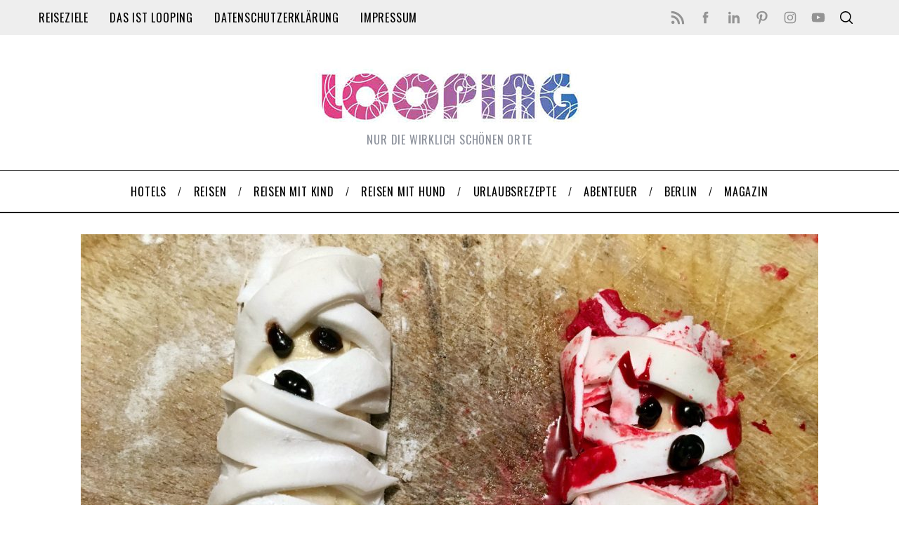

--- FILE ---
content_type: text/html; charset=UTF-8
request_url: https://looping-magazin.de/einfache-halloween-rezepte-fuer-fingerfood/
body_size: 29479
content:
<!doctype html>
<html dir="ltr" lang="de" prefix="og: https://ogp.me/ns#">
<head>
    <meta charset="UTF-8">
    <meta name="viewport" content="width=device-width, minimum-scale=1">
    <meta name="theme-color" content="#000000">
    <link rel="profile" href="http://gmpg.org/xfn/11">
    <title>Einfache Halloween Rezepte für Fingerfood.</title>
	<style>img:is([sizes="auto" i], [sizes^="auto," i]) { contain-intrinsic-size: 3000px 1500px }</style>
	
		<!-- All in One SEO 4.9.3 - aioseo.com -->
	<meta name="description" content="Das Lustige an Halloween sind die kleinen Sauereien. Ich habe hier zwei schrecklich gute Halloween Rezepte für Fingerfood: Weintraubenwurm und Mumienbanane." />
	<meta name="robots" content="max-image-preview:large" />
	<meta name="author" content="Britta Smyrak"/>
	<meta name="google-site-verification" content="daykYtcmywAKbbJJqcTcChuDW469Xw5PgrV45ecbfuo" />
	<link rel="canonical" href="https://looping-magazin.de/einfache-halloween-rezepte-fuer-fingerfood/" />
	<meta name="generator" content="All in One SEO (AIOSEO) 4.9.3" />
		<meta property="og:locale" content="de_DE" />
		<meta property="og:site_name" content="LOOPING - Zusammen die Welt entdecken - Nur die wirklich schönen Orte" />
		<meta property="og:type" content="article" />
		<meta property="og:title" content="Einfache Halloween Rezepte für Fingerfood." />
		<meta property="og:description" content="Das Lustige an Halloween sind die kleinen Sauereien. Ich habe hier zwei schrecklich gute Halloween Rezepte für Fingerfood: Weintraubenwurm und Mumienbanane." />
		<meta property="og:url" content="https://looping-magazin.de/einfache-halloween-rezepte-fuer-fingerfood/" />
		<meta property="article:published_time" content="2024-09-21T15:23:44+00:00" />
		<meta property="article:modified_time" content="2024-09-22T16:02:33+00:00" />
		<meta property="article:publisher" content="https://www.facebook.com/loopingmagazin/" />
		<meta name="twitter:card" content="summary" />
		<meta name="twitter:title" content="Einfache Halloween Rezepte für Fingerfood." />
		<meta name="twitter:description" content="Das Lustige an Halloween sind die kleinen Sauereien. Ich habe hier zwei schrecklich gute Halloween Rezepte für Fingerfood: Weintraubenwurm und Mumienbanane." />
		<script type="application/ld+json" class="aioseo-schema">
			{"@context":"https:\/\/schema.org","@graph":[{"@type":"BlogPosting","@id":"https:\/\/looping-magazin.de\/einfache-halloween-rezepte-fuer-fingerfood\/#blogposting","name":"Einfache Halloween Rezepte f\u00fcr Fingerfood.","headline":"Einfache Halloween Rezepte f\u00fcr Fingerfood.","author":{"@id":"https:\/\/looping-magazin.de\/author\/looping-magazin\/#author"},"publisher":{"@id":"https:\/\/looping-magazin.de\/#person"},"image":{"@type":"ImageObject","url":"https:\/\/looping-magazin.de\/wp-content\/uploads\/2016\/10\/Mumienbananen-Halloween-basteln-mit-\u00a9looping-magazin.jpg","width":1500,"height":1125,"caption":"Einfache Halloween Rezepte f\u00fcr Fingerfood"},"datePublished":"2024-09-21T17:23:44+02:00","dateModified":"2024-09-22T18:02:33+02:00","inLanguage":"de-DE","mainEntityOfPage":{"@id":"https:\/\/looping-magazin.de\/einfache-halloween-rezepte-fuer-fingerfood\/#webpage"},"isPartOf":{"@id":"https:\/\/looping-magazin.de\/einfache-halloween-rezepte-fuer-fingerfood\/#webpage"},"articleSection":"Urlaubsrezepte, Halloween, Halloween basteln, Halloween Idee, Halloween Rezept"},{"@type":"BreadcrumbList","@id":"https:\/\/looping-magazin.de\/einfache-halloween-rezepte-fuer-fingerfood\/#breadcrumblist","itemListElement":[{"@type":"ListItem","@id":"https:\/\/looping-magazin.de#listItem","position":1,"name":"Home","item":"https:\/\/looping-magazin.de","nextItem":{"@type":"ListItem","@id":"https:\/\/looping-magazin.de\/category\/magazin\/#listItem","name":"Magazin"}},{"@type":"ListItem","@id":"https:\/\/looping-magazin.de\/category\/magazin\/#listItem","position":2,"name":"Magazin","item":"https:\/\/looping-magazin.de\/category\/magazin\/","nextItem":{"@type":"ListItem","@id":"https:\/\/looping-magazin.de\/category\/magazin\/urlaubsrezepte\/#listItem","name":"Urlaubsrezepte"},"previousItem":{"@type":"ListItem","@id":"https:\/\/looping-magazin.de#listItem","name":"Home"}},{"@type":"ListItem","@id":"https:\/\/looping-magazin.de\/category\/magazin\/urlaubsrezepte\/#listItem","position":3,"name":"Urlaubsrezepte","item":"https:\/\/looping-magazin.de\/category\/magazin\/urlaubsrezepte\/","nextItem":{"@type":"ListItem","@id":"https:\/\/looping-magazin.de\/einfache-halloween-rezepte-fuer-fingerfood\/#listItem","name":"Einfache Halloween Rezepte f\u00fcr Fingerfood."},"previousItem":{"@type":"ListItem","@id":"https:\/\/looping-magazin.de\/category\/magazin\/#listItem","name":"Magazin"}},{"@type":"ListItem","@id":"https:\/\/looping-magazin.de\/einfache-halloween-rezepte-fuer-fingerfood\/#listItem","position":4,"name":"Einfache Halloween Rezepte f\u00fcr Fingerfood.","previousItem":{"@type":"ListItem","@id":"https:\/\/looping-magazin.de\/category\/magazin\/urlaubsrezepte\/#listItem","name":"Urlaubsrezepte"}}]},{"@type":"Person","@id":"https:\/\/looping-magazin.de\/#person","name":"Britta Smyrak","image":{"@type":"ImageObject","@id":"https:\/\/looping-magazin.de\/einfache-halloween-rezepte-fuer-fingerfood\/#personImage","url":"https:\/\/secure.gravatar.com\/avatar\/38a17b6b4ef35ea7983b2fa9a080325085f377be2518af763f642924899f376c?s=96&d=monsterid&r=g","width":96,"height":96,"caption":"Britta Smyrak"}},{"@type":"Person","@id":"https:\/\/looping-magazin.de\/author\/looping-magazin\/#author","url":"https:\/\/looping-magazin.de\/author\/looping-magazin\/","name":"Britta Smyrak","image":{"@type":"ImageObject","@id":"https:\/\/looping-magazin.de\/einfache-halloween-rezepte-fuer-fingerfood\/#authorImage","url":"https:\/\/secure.gravatar.com\/avatar\/38a17b6b4ef35ea7983b2fa9a080325085f377be2518af763f642924899f376c?s=96&d=monsterid&r=g","width":96,"height":96,"caption":"Britta Smyrak"}},{"@type":"WebPage","@id":"https:\/\/looping-magazin.de\/einfache-halloween-rezepte-fuer-fingerfood\/#webpage","url":"https:\/\/looping-magazin.de\/einfache-halloween-rezepte-fuer-fingerfood\/","name":"Einfache Halloween Rezepte f\u00fcr Fingerfood.","description":"Das Lustige an Halloween sind die kleinen Sauereien. Ich habe hier zwei schrecklich gute Halloween Rezepte f\u00fcr Fingerfood: Weintraubenwurm und Mumienbanane.","inLanguage":"de-DE","isPartOf":{"@id":"https:\/\/looping-magazin.de\/#website"},"breadcrumb":{"@id":"https:\/\/looping-magazin.de\/einfache-halloween-rezepte-fuer-fingerfood\/#breadcrumblist"},"author":{"@id":"https:\/\/looping-magazin.de\/author\/looping-magazin\/#author"},"creator":{"@id":"https:\/\/looping-magazin.de\/author\/looping-magazin\/#author"},"image":{"@type":"ImageObject","url":"https:\/\/looping-magazin.de\/wp-content\/uploads\/2016\/10\/Mumienbananen-Halloween-basteln-mit-\u00a9looping-magazin.jpg","@id":"https:\/\/looping-magazin.de\/einfache-halloween-rezepte-fuer-fingerfood\/#mainImage","width":1500,"height":1125,"caption":"Einfache Halloween Rezepte f\u00fcr Fingerfood"},"primaryImageOfPage":{"@id":"https:\/\/looping-magazin.de\/einfache-halloween-rezepte-fuer-fingerfood\/#mainImage"},"datePublished":"2024-09-21T17:23:44+02:00","dateModified":"2024-09-22T18:02:33+02:00"},{"@type":"WebSite","@id":"https:\/\/looping-magazin.de\/#website","url":"https:\/\/looping-magazin.de\/","name":"LOOPING - Zusammen die Welt entdecken","description":"Nur die wirklich sch\u00f6nen Orte","inLanguage":"de-DE","publisher":{"@id":"https:\/\/looping-magazin.de\/#person"}}]}
		</script>
		<!-- All in One SEO -->

<link rel='dns-prefetch' href='//fonts.googleapis.com' />
<link rel='preconnect' href='https://fonts.gstatic.com' crossorigin />
<link rel="alternate" type="application/rss+xml" title="LOOPING - Zusammen die Welt entdecken &raquo; Feed" href="https://looping-magazin.de/feed/" />
<link rel="alternate" type="application/rss+xml" title="LOOPING - Zusammen die Welt entdecken &raquo; Kommentar-Feed" href="https://looping-magazin.de/comments/feed/" />
<link rel="alternate" type="application/rss+xml" title="LOOPING - Zusammen die Welt entdecken &raquo; Einfache Halloween Rezepte für Fingerfood.-Kommentar-Feed" href="https://looping-magazin.de/einfache-halloween-rezepte-fuer-fingerfood/feed/" />
		<!-- This site uses the Google Analytics by MonsterInsights plugin v9.11.1 - Using Analytics tracking - https://www.monsterinsights.com/ -->
							<script data-borlabs-cookie-script-blocker-id='monster-insights' data-borlabs-cookie-script-blocker-src="//www.googletagmanager.com/gtag/js?id=G-KZYYPMS8J7"  data-cfasync="false" data-wpfc-render="false" type="text/template"></script>
			<script data-borlabs-cookie-script-blocker-id='monster-insights' data-cfasync="false" data-wpfc-render="false" type="text/template">
				var mi_version = '9.11.1';
				var mi_track_user = true;
				var mi_no_track_reason = '';
								var MonsterInsightsDefaultLocations = {"page_location":"https:\/\/looping-magazin.de\/einfache-halloween-rezepte-fuer-fingerfood\/"};
								if ( typeof MonsterInsightsPrivacyGuardFilter === 'function' ) {
					var MonsterInsightsLocations = (typeof MonsterInsightsExcludeQuery === 'object') ? MonsterInsightsPrivacyGuardFilter( MonsterInsightsExcludeQuery ) : MonsterInsightsPrivacyGuardFilter( MonsterInsightsDefaultLocations );
				} else {
					var MonsterInsightsLocations = (typeof MonsterInsightsExcludeQuery === 'object') ? MonsterInsightsExcludeQuery : MonsterInsightsDefaultLocations;
				}

								var disableStrs = [
										'ga-disable-G-KZYYPMS8J7',
									];

				/* Function to detect opted out users */
				function __gtagTrackerIsOptedOut() {
					for (var index = 0; index < disableStrs.length; index++) {
						if (document.cookie.indexOf(disableStrs[index] + '=true') > -1) {
							return true;
						}
					}

					return false;
				}

				/* Disable tracking if the opt-out cookie exists. */
				if (__gtagTrackerIsOptedOut()) {
					for (var index = 0; index < disableStrs.length; index++) {
						window[disableStrs[index]] = true;
					}
				}

				/* Opt-out function */
				function __gtagTrackerOptout() {
					for (var index = 0; index < disableStrs.length; index++) {
						document.cookie = disableStrs[index] + '=true; expires=Thu, 31 Dec 2099 23:59:59 UTC; path=/';
						window[disableStrs[index]] = true;
					}
				}

				if ('undefined' === typeof gaOptout) {
					function gaOptout() {
						__gtagTrackerOptout();
					}
				}
								window.dataLayer = window.dataLayer || [];

				window.MonsterInsightsDualTracker = {
					helpers: {},
					trackers: {},
				};
				if (mi_track_user) {
					function __gtagDataLayer() {
						dataLayer.push(arguments);
					}

					function __gtagTracker(type, name, parameters) {
						if (!parameters) {
							parameters = {};
						}

						if (parameters.send_to) {
							__gtagDataLayer.apply(null, arguments);
							return;
						}

						if (type === 'event') {
														parameters.send_to = monsterinsights_frontend.v4_id;
							var hookName = name;
							if (typeof parameters['event_category'] !== 'undefined') {
								hookName = parameters['event_category'] + ':' + name;
							}

							if (typeof MonsterInsightsDualTracker.trackers[hookName] !== 'undefined') {
								MonsterInsightsDualTracker.trackers[hookName](parameters);
							} else {
								__gtagDataLayer('event', name, parameters);
							}
							
						} else {
							__gtagDataLayer.apply(null, arguments);
						}
					}

					__gtagTracker('js', new Date());
					__gtagTracker('set', {
						'developer_id.dZGIzZG': true,
											});
					if ( MonsterInsightsLocations.page_location ) {
						__gtagTracker('set', MonsterInsightsLocations);
					}
										__gtagTracker('config', 'G-KZYYPMS8J7', {"forceSSL":"true","anonymize_ip":"true"} );
										window.gtag = __gtagTracker;										(function () {
						/* https://developers.google.com/analytics/devguides/collection/analyticsjs/ */
						/* ga and __gaTracker compatibility shim. */
						var noopfn = function () {
							return null;
						};
						var newtracker = function () {
							return new Tracker();
						};
						var Tracker = function () {
							return null;
						};
						var p = Tracker.prototype;
						p.get = noopfn;
						p.set = noopfn;
						p.send = function () {
							var args = Array.prototype.slice.call(arguments);
							args.unshift('send');
							__gaTracker.apply(null, args);
						};
						var __gaTracker = function () {
							var len = arguments.length;
							if (len === 0) {
								return;
							}
							var f = arguments[len - 1];
							if (typeof f !== 'object' || f === null || typeof f.hitCallback !== 'function') {
								if ('send' === arguments[0]) {
									var hitConverted, hitObject = false, action;
									if ('event' === arguments[1]) {
										if ('undefined' !== typeof arguments[3]) {
											hitObject = {
												'eventAction': arguments[3],
												'eventCategory': arguments[2],
												'eventLabel': arguments[4],
												'value': arguments[5] ? arguments[5] : 1,
											}
										}
									}
									if ('pageview' === arguments[1]) {
										if ('undefined' !== typeof arguments[2]) {
											hitObject = {
												'eventAction': 'page_view',
												'page_path': arguments[2],
											}
										}
									}
									if (typeof arguments[2] === 'object') {
										hitObject = arguments[2];
									}
									if (typeof arguments[5] === 'object') {
										Object.assign(hitObject, arguments[5]);
									}
									if ('undefined' !== typeof arguments[1].hitType) {
										hitObject = arguments[1];
										if ('pageview' === hitObject.hitType) {
											hitObject.eventAction = 'page_view';
										}
									}
									if (hitObject) {
										action = 'timing' === arguments[1].hitType ? 'timing_complete' : hitObject.eventAction;
										hitConverted = mapArgs(hitObject);
										__gtagTracker('event', action, hitConverted);
									}
								}
								return;
							}

							function mapArgs(args) {
								var arg, hit = {};
								var gaMap = {
									'eventCategory': 'event_category',
									'eventAction': 'event_action',
									'eventLabel': 'event_label',
									'eventValue': 'event_value',
									'nonInteraction': 'non_interaction',
									'timingCategory': 'event_category',
									'timingVar': 'name',
									'timingValue': 'value',
									'timingLabel': 'event_label',
									'page': 'page_path',
									'location': 'page_location',
									'title': 'page_title',
									'referrer' : 'page_referrer',
								};
								for (arg in args) {
																		if (!(!args.hasOwnProperty(arg) || !gaMap.hasOwnProperty(arg))) {
										hit[gaMap[arg]] = args[arg];
									} else {
										hit[arg] = args[arg];
									}
								}
								return hit;
							}

							try {
								f.hitCallback();
							} catch (ex) {
							}
						};
						__gaTracker.create = newtracker;
						__gaTracker.getByName = newtracker;
						__gaTracker.getAll = function () {
							return [];
						};
						__gaTracker.remove = noopfn;
						__gaTracker.loaded = true;
						window['__gaTracker'] = __gaTracker;
					})();
									} else {
										console.log("");
					(function () {
						function __gtagTracker() {
							return null;
						}

						window['__gtagTracker'] = __gtagTracker;
						window['gtag'] = __gtagTracker;
					})();
									}
			</script>
							<!-- / Google Analytics by MonsterInsights -->
		<script type="text/javascript">
/* <![CDATA[ */
window._wpemojiSettings = {"baseUrl":"https:\/\/s.w.org\/images\/core\/emoji\/16.0.1\/72x72\/","ext":".png","svgUrl":"https:\/\/s.w.org\/images\/core\/emoji\/16.0.1\/svg\/","svgExt":".svg","source":{"concatemoji":"https:\/\/looping-magazin.de\/wp-includes\/js\/wp-emoji-release.min.js?ver=6.8.3"}};
/*! This file is auto-generated */
!function(s,n){var o,i,e;function c(e){try{var t={supportTests:e,timestamp:(new Date).valueOf()};sessionStorage.setItem(o,JSON.stringify(t))}catch(e){}}function p(e,t,n){e.clearRect(0,0,e.canvas.width,e.canvas.height),e.fillText(t,0,0);var t=new Uint32Array(e.getImageData(0,0,e.canvas.width,e.canvas.height).data),a=(e.clearRect(0,0,e.canvas.width,e.canvas.height),e.fillText(n,0,0),new Uint32Array(e.getImageData(0,0,e.canvas.width,e.canvas.height).data));return t.every(function(e,t){return e===a[t]})}function u(e,t){e.clearRect(0,0,e.canvas.width,e.canvas.height),e.fillText(t,0,0);for(var n=e.getImageData(16,16,1,1),a=0;a<n.data.length;a++)if(0!==n.data[a])return!1;return!0}function f(e,t,n,a){switch(t){case"flag":return n(e,"\ud83c\udff3\ufe0f\u200d\u26a7\ufe0f","\ud83c\udff3\ufe0f\u200b\u26a7\ufe0f")?!1:!n(e,"\ud83c\udde8\ud83c\uddf6","\ud83c\udde8\u200b\ud83c\uddf6")&&!n(e,"\ud83c\udff4\udb40\udc67\udb40\udc62\udb40\udc65\udb40\udc6e\udb40\udc67\udb40\udc7f","\ud83c\udff4\u200b\udb40\udc67\u200b\udb40\udc62\u200b\udb40\udc65\u200b\udb40\udc6e\u200b\udb40\udc67\u200b\udb40\udc7f");case"emoji":return!a(e,"\ud83e\udedf")}return!1}function g(e,t,n,a){var r="undefined"!=typeof WorkerGlobalScope&&self instanceof WorkerGlobalScope?new OffscreenCanvas(300,150):s.createElement("canvas"),o=r.getContext("2d",{willReadFrequently:!0}),i=(o.textBaseline="top",o.font="600 32px Arial",{});return e.forEach(function(e){i[e]=t(o,e,n,a)}),i}function t(e){var t=s.createElement("script");t.src=e,t.defer=!0,s.head.appendChild(t)}"undefined"!=typeof Promise&&(o="wpEmojiSettingsSupports",i=["flag","emoji"],n.supports={everything:!0,everythingExceptFlag:!0},e=new Promise(function(e){s.addEventListener("DOMContentLoaded",e,{once:!0})}),new Promise(function(t){var n=function(){try{var e=JSON.parse(sessionStorage.getItem(o));if("object"==typeof e&&"number"==typeof e.timestamp&&(new Date).valueOf()<e.timestamp+604800&&"object"==typeof e.supportTests)return e.supportTests}catch(e){}return null}();if(!n){if("undefined"!=typeof Worker&&"undefined"!=typeof OffscreenCanvas&&"undefined"!=typeof URL&&URL.createObjectURL&&"undefined"!=typeof Blob)try{var e="postMessage("+g.toString()+"("+[JSON.stringify(i),f.toString(),p.toString(),u.toString()].join(",")+"));",a=new Blob([e],{type:"text/javascript"}),r=new Worker(URL.createObjectURL(a),{name:"wpTestEmojiSupports"});return void(r.onmessage=function(e){c(n=e.data),r.terminate(),t(n)})}catch(e){}c(n=g(i,f,p,u))}t(n)}).then(function(e){for(var t in e)n.supports[t]=e[t],n.supports.everything=n.supports.everything&&n.supports[t],"flag"!==t&&(n.supports.everythingExceptFlag=n.supports.everythingExceptFlag&&n.supports[t]);n.supports.everythingExceptFlag=n.supports.everythingExceptFlag&&!n.supports.flag,n.DOMReady=!1,n.readyCallback=function(){n.DOMReady=!0}}).then(function(){return e}).then(function(){var e;n.supports.everything||(n.readyCallback(),(e=n.source||{}).concatemoji?t(e.concatemoji):e.wpemoji&&e.twemoji&&(t(e.twemoji),t(e.wpemoji)))}))}((window,document),window._wpemojiSettings);
/* ]]> */
</script>
<style id='wp-emoji-styles-inline-css' type='text/css'>

	img.wp-smiley, img.emoji {
		display: inline !important;
		border: none !important;
		box-shadow: none !important;
		height: 1em !important;
		width: 1em !important;
		margin: 0 0.07em !important;
		vertical-align: -0.1em !important;
		background: none !important;
		padding: 0 !important;
	}
</style>
<link rel='stylesheet' id='wp-block-library-css' href='https://looping-magazin.de/wp-includes/css/dist/block-library/style.min.css?ver=6.8.3' type='text/css' media='all' />
<style id='classic-theme-styles-inline-css' type='text/css'>
/*! This file is auto-generated */
.wp-block-button__link{color:#fff;background-color:#32373c;border-radius:9999px;box-shadow:none;text-decoration:none;padding:calc(.667em + 2px) calc(1.333em + 2px);font-size:1.125em}.wp-block-file__button{background:#32373c;color:#fff;text-decoration:none}
</style>
<link rel='stylesheet' id='aioseo/css/src/vue/standalone/blocks/table-of-contents/global.scss-css' href='https://looping-magazin.de/wp-content/plugins/all-in-one-seo-pack/dist/Lite/assets/css/table-of-contents/global.e90f6d47.css?ver=4.9.3' type='text/css' media='all' />
<style id='gmap-gmap-block-style-inline-css' type='text/css'>
.wp-block-gmap-gmap-block iframe{border:none;box-sizing:border-box;height:400px;width:100%}@media(min-width:768px)and (max-width:1024px){.wp-block-gmap-gmap-block iframe{height:300px}}@media(max-width:767px){.wp-block-gmap-gmap-block iframe{height:200px}}

</style>
<style id='global-styles-inline-css' type='text/css'>
:root{--wp--preset--aspect-ratio--square: 1;--wp--preset--aspect-ratio--4-3: 4/3;--wp--preset--aspect-ratio--3-4: 3/4;--wp--preset--aspect-ratio--3-2: 3/2;--wp--preset--aspect-ratio--2-3: 2/3;--wp--preset--aspect-ratio--16-9: 16/9;--wp--preset--aspect-ratio--9-16: 9/16;--wp--preset--color--black: #000000;--wp--preset--color--cyan-bluish-gray: #abb8c3;--wp--preset--color--white: #ffffff;--wp--preset--color--pale-pink: #f78da7;--wp--preset--color--vivid-red: #cf2e2e;--wp--preset--color--luminous-vivid-orange: #ff6900;--wp--preset--color--luminous-vivid-amber: #fcb900;--wp--preset--color--light-green-cyan: #7bdcb5;--wp--preset--color--vivid-green-cyan: #00d084;--wp--preset--color--pale-cyan-blue: #8ed1fc;--wp--preset--color--vivid-cyan-blue: #0693e3;--wp--preset--color--vivid-purple: #9b51e0;--wp--preset--gradient--vivid-cyan-blue-to-vivid-purple: linear-gradient(135deg,rgba(6,147,227,1) 0%,rgb(155,81,224) 100%);--wp--preset--gradient--light-green-cyan-to-vivid-green-cyan: linear-gradient(135deg,rgb(122,220,180) 0%,rgb(0,208,130) 100%);--wp--preset--gradient--luminous-vivid-amber-to-luminous-vivid-orange: linear-gradient(135deg,rgba(252,185,0,1) 0%,rgba(255,105,0,1) 100%);--wp--preset--gradient--luminous-vivid-orange-to-vivid-red: linear-gradient(135deg,rgba(255,105,0,1) 0%,rgb(207,46,46) 100%);--wp--preset--gradient--very-light-gray-to-cyan-bluish-gray: linear-gradient(135deg,rgb(238,238,238) 0%,rgb(169,184,195) 100%);--wp--preset--gradient--cool-to-warm-spectrum: linear-gradient(135deg,rgb(74,234,220) 0%,rgb(151,120,209) 20%,rgb(207,42,186) 40%,rgb(238,44,130) 60%,rgb(251,105,98) 80%,rgb(254,248,76) 100%);--wp--preset--gradient--blush-light-purple: linear-gradient(135deg,rgb(255,206,236) 0%,rgb(152,150,240) 100%);--wp--preset--gradient--blush-bordeaux: linear-gradient(135deg,rgb(254,205,165) 0%,rgb(254,45,45) 50%,rgb(107,0,62) 100%);--wp--preset--gradient--luminous-dusk: linear-gradient(135deg,rgb(255,203,112) 0%,rgb(199,81,192) 50%,rgb(65,88,208) 100%);--wp--preset--gradient--pale-ocean: linear-gradient(135deg,rgb(255,245,203) 0%,rgb(182,227,212) 50%,rgb(51,167,181) 100%);--wp--preset--gradient--electric-grass: linear-gradient(135deg,rgb(202,248,128) 0%,rgb(113,206,126) 100%);--wp--preset--gradient--midnight: linear-gradient(135deg,rgb(2,3,129) 0%,rgb(40,116,252) 100%);--wp--preset--font-size--small: 13px;--wp--preset--font-size--medium: 20px;--wp--preset--font-size--large: 36px;--wp--preset--font-size--x-large: 42px;--wp--preset--spacing--20: 0.44rem;--wp--preset--spacing--30: 0.67rem;--wp--preset--spacing--40: 1rem;--wp--preset--spacing--50: 1.5rem;--wp--preset--spacing--60: 2.25rem;--wp--preset--spacing--70: 3.38rem;--wp--preset--spacing--80: 5.06rem;--wp--preset--shadow--natural: 6px 6px 9px rgba(0, 0, 0, 0.2);--wp--preset--shadow--deep: 12px 12px 50px rgba(0, 0, 0, 0.4);--wp--preset--shadow--sharp: 6px 6px 0px rgba(0, 0, 0, 0.2);--wp--preset--shadow--outlined: 6px 6px 0px -3px rgba(255, 255, 255, 1), 6px 6px rgba(0, 0, 0, 1);--wp--preset--shadow--crisp: 6px 6px 0px rgba(0, 0, 0, 1);}:where(.is-layout-flex){gap: 0.5em;}:where(.is-layout-grid){gap: 0.5em;}body .is-layout-flex{display: flex;}.is-layout-flex{flex-wrap: wrap;align-items: center;}.is-layout-flex > :is(*, div){margin: 0;}body .is-layout-grid{display: grid;}.is-layout-grid > :is(*, div){margin: 0;}:where(.wp-block-columns.is-layout-flex){gap: 2em;}:where(.wp-block-columns.is-layout-grid){gap: 2em;}:where(.wp-block-post-template.is-layout-flex){gap: 1.25em;}:where(.wp-block-post-template.is-layout-grid){gap: 1.25em;}.has-black-color{color: var(--wp--preset--color--black) !important;}.has-cyan-bluish-gray-color{color: var(--wp--preset--color--cyan-bluish-gray) !important;}.has-white-color{color: var(--wp--preset--color--white) !important;}.has-pale-pink-color{color: var(--wp--preset--color--pale-pink) !important;}.has-vivid-red-color{color: var(--wp--preset--color--vivid-red) !important;}.has-luminous-vivid-orange-color{color: var(--wp--preset--color--luminous-vivid-orange) !important;}.has-luminous-vivid-amber-color{color: var(--wp--preset--color--luminous-vivid-amber) !important;}.has-light-green-cyan-color{color: var(--wp--preset--color--light-green-cyan) !important;}.has-vivid-green-cyan-color{color: var(--wp--preset--color--vivid-green-cyan) !important;}.has-pale-cyan-blue-color{color: var(--wp--preset--color--pale-cyan-blue) !important;}.has-vivid-cyan-blue-color{color: var(--wp--preset--color--vivid-cyan-blue) !important;}.has-vivid-purple-color{color: var(--wp--preset--color--vivid-purple) !important;}.has-black-background-color{background-color: var(--wp--preset--color--black) !important;}.has-cyan-bluish-gray-background-color{background-color: var(--wp--preset--color--cyan-bluish-gray) !important;}.has-white-background-color{background-color: var(--wp--preset--color--white) !important;}.has-pale-pink-background-color{background-color: var(--wp--preset--color--pale-pink) !important;}.has-vivid-red-background-color{background-color: var(--wp--preset--color--vivid-red) !important;}.has-luminous-vivid-orange-background-color{background-color: var(--wp--preset--color--luminous-vivid-orange) !important;}.has-luminous-vivid-amber-background-color{background-color: var(--wp--preset--color--luminous-vivid-amber) !important;}.has-light-green-cyan-background-color{background-color: var(--wp--preset--color--light-green-cyan) !important;}.has-vivid-green-cyan-background-color{background-color: var(--wp--preset--color--vivid-green-cyan) !important;}.has-pale-cyan-blue-background-color{background-color: var(--wp--preset--color--pale-cyan-blue) !important;}.has-vivid-cyan-blue-background-color{background-color: var(--wp--preset--color--vivid-cyan-blue) !important;}.has-vivid-purple-background-color{background-color: var(--wp--preset--color--vivid-purple) !important;}.has-black-border-color{border-color: var(--wp--preset--color--black) !important;}.has-cyan-bluish-gray-border-color{border-color: var(--wp--preset--color--cyan-bluish-gray) !important;}.has-white-border-color{border-color: var(--wp--preset--color--white) !important;}.has-pale-pink-border-color{border-color: var(--wp--preset--color--pale-pink) !important;}.has-vivid-red-border-color{border-color: var(--wp--preset--color--vivid-red) !important;}.has-luminous-vivid-orange-border-color{border-color: var(--wp--preset--color--luminous-vivid-orange) !important;}.has-luminous-vivid-amber-border-color{border-color: var(--wp--preset--color--luminous-vivid-amber) !important;}.has-light-green-cyan-border-color{border-color: var(--wp--preset--color--light-green-cyan) !important;}.has-vivid-green-cyan-border-color{border-color: var(--wp--preset--color--vivid-green-cyan) !important;}.has-pale-cyan-blue-border-color{border-color: var(--wp--preset--color--pale-cyan-blue) !important;}.has-vivid-cyan-blue-border-color{border-color: var(--wp--preset--color--vivid-cyan-blue) !important;}.has-vivid-purple-border-color{border-color: var(--wp--preset--color--vivid-purple) !important;}.has-vivid-cyan-blue-to-vivid-purple-gradient-background{background: var(--wp--preset--gradient--vivid-cyan-blue-to-vivid-purple) !important;}.has-light-green-cyan-to-vivid-green-cyan-gradient-background{background: var(--wp--preset--gradient--light-green-cyan-to-vivid-green-cyan) !important;}.has-luminous-vivid-amber-to-luminous-vivid-orange-gradient-background{background: var(--wp--preset--gradient--luminous-vivid-amber-to-luminous-vivid-orange) !important;}.has-luminous-vivid-orange-to-vivid-red-gradient-background{background: var(--wp--preset--gradient--luminous-vivid-orange-to-vivid-red) !important;}.has-very-light-gray-to-cyan-bluish-gray-gradient-background{background: var(--wp--preset--gradient--very-light-gray-to-cyan-bluish-gray) !important;}.has-cool-to-warm-spectrum-gradient-background{background: var(--wp--preset--gradient--cool-to-warm-spectrum) !important;}.has-blush-light-purple-gradient-background{background: var(--wp--preset--gradient--blush-light-purple) !important;}.has-blush-bordeaux-gradient-background{background: var(--wp--preset--gradient--blush-bordeaux) !important;}.has-luminous-dusk-gradient-background{background: var(--wp--preset--gradient--luminous-dusk) !important;}.has-pale-ocean-gradient-background{background: var(--wp--preset--gradient--pale-ocean) !important;}.has-electric-grass-gradient-background{background: var(--wp--preset--gradient--electric-grass) !important;}.has-midnight-gradient-background{background: var(--wp--preset--gradient--midnight) !important;}.has-small-font-size{font-size: var(--wp--preset--font-size--small) !important;}.has-medium-font-size{font-size: var(--wp--preset--font-size--medium) !important;}.has-large-font-size{font-size: var(--wp--preset--font-size--large) !important;}.has-x-large-font-size{font-size: var(--wp--preset--font-size--x-large) !important;}
:where(.wp-block-post-template.is-layout-flex){gap: 1.25em;}:where(.wp-block-post-template.is-layout-grid){gap: 1.25em;}
:where(.wp-block-columns.is-layout-flex){gap: 2em;}:where(.wp-block-columns.is-layout-grid){gap: 2em;}
:root :where(.wp-block-pullquote){font-size: 1.5em;line-height: 1.6;}
</style>
<link rel='stylesheet' id='exggmap-style-css' href='https://looping-magazin.de/wp-content/plugins/exactly-gdpr-google-maps/public/css/styles.css?ver=1.0.16' type='text/css' media='all' />
<link rel='stylesheet' id='sc-frontend-style-css' href='https://looping-magazin.de/wp-content/plugins/shortcodes-indep/css/frontend-style.css?ver=6.8.3' type='text/css' media='all' />
<link rel='stylesheet' id='main-style-css' href='https://looping-magazin.de/wp-content/themes/simplemag-5.5-looping/style.css?ver=6.8.3' type='text/css' media='all' />
<link rel='stylesheet' id='borlabs-cookie-custom-css' href='https://looping-magazin.de/wp-content/cache/borlabs-cookie/1/borlabs-cookie-1-de.css?ver=3.3.23-41' type='text/css' media='all' />
<link rel="preload" as="style" href="https://fonts.googleapis.com/css?family=Oswald:400%7CLato:400&#038;subset=latin&#038;display=swap&#038;ver=1767540008" /><link rel="stylesheet" href="https://fonts.googleapis.com/css?family=Oswald:400%7CLato:400&#038;subset=latin&#038;display=swap&#038;ver=1767540008" media="print" onload="this.media='all'"><noscript><link rel="stylesheet" href="https://fonts.googleapis.com/css?family=Oswald:400%7CLato:400&#038;subset=latin&#038;display=swap&#038;ver=1767540008" /></noscript><style id='simplemag-inline-css-inline-css' type='text/css'>
:root { --site-background: #fff; --site-color: #444; --hp-sections-space: 100px; } .site-header .site-branding { max-width: 503px; } .main-menu .sub-links .active-link, .main-menu .mega-menu-item:hover .item-title a, .main-menu > ul > .sub-menu-columns > .sub-menu > .sub-links > li > a { color: #d13ebb; } .main-menu .sub-menu-two-columns > .sub-menu > .sub-links li a:after { background-color: #d13ebb; } .main-menu .posts-loading:after { border-top-color: #d13ebb; border-bottom-color: #d13ebb; } .main-menu > ul > .link-arrow > a > span:after { border-color: transparent transparent #cc3db6; } .main-menu > ul > li > .sub-menu { border-top-color: #cc3db6; } .sidebar .widget { border-bottom-color: #939393; } .footer-sidebar .widget_rss li:after, .footer-sidebar .widget_pages li:after, .footer-sidebar .widget_nav_menu li:after, .footer-sidebar .widget_categories ul li:after, .footer-sidebar .widget_recent_entries li:after, .footer-sidebar .widget_recent_comments li:after, .widget_nav_menu li:not(:last-of-type):after { background-color: #000000; } .entry-title, .section-title { text-transform: none; } @media only screen and (min-width: 960px) { .gallery-carousel__image img { height: 580px; } } .global-sliders .entry-title, .full-width-image .title, .full-width-video .title {font-size: 18px;} @media screen and (min-width: 300px) { .global-sliders .entry-title, .full-width-image .title, .full-width-video .title { font-size: calc(18px + (42 - 18) * ((100vw - 300px) / (1600 - 300))); } } @media screen and (min-width: 1600px) { .global-sliders .entry-title, .full-width-image .title, .full-width-video .title {font-size: 42px;} }.section-title .title {font-size: 22px;} @media screen and (min-width: 300px) { .section-title .title { font-size: calc(22px + (28 - 22) * ((100vw - 300px) / (1600 - 300))); } } @media screen and (min-width: 1600px) { .section-title .title {font-size: 28px;} }.page-title .entry-title {font-size: 24px;} @media screen and (min-width: 300px) { .page-title .entry-title { font-size: calc(24px + (36 - 24) * ((100vw - 300px) / (1600 - 300))); } } @media screen and (min-width: 1600px) { .page-title .entry-title {font-size: 36px;} }.entries .entry-title {font-size: 18px;} @media screen and (min-width: 300px) { .entries .entry-title { font-size: calc(18px + (20 - 18) * ((100vw - 300px) / (1600 - 300))); } } @media screen and (min-width: 1600px) { .entries .entry-title {font-size: 20px;} }/* Custom CSS */#pageslide, #masthead .main-menu .sub-menu, #pageslide .widget_ti_most_commented li h4 { background: none repeat scroll 0 0 #eee; } #masthead .main-menu .sub-menu .sub-links { background: none repeat scroll 0 0 #eee; } body #bit a.bsub { background-color: #e3147e; background-image: none; border: 0 none; box-shadow: 0 -1px 5px rgba(0,0,0,0.2); color: #fff; display: block; float: right; font: bold 14px/28px "Helvetica Neue", sans-serif; letter-spacing: normal; outline-style: none; outline-width: 0; overflow: hidden; padding: 0 10px 0 8px; text-decoration: none !important; text-shadow: none; } body #bit { display: none; } #searchform button { background: none repeat scroll 0 0 transparent; } #masthead .main-menu .sub-menu .sub-links li { border-top-style: dotted; border-width: 1px; } .main-menu .sub-menu .sub-links a:after { background-color: transparent; } .sub-posts li { font-size: 12px; letter-spacing: 0.2em; } body .copyright { background-color: #242628; } .title-text h2, .page-content h2, .entry-content h2 { font-size: 26px; } .entry-meta { text-transform: none; letter-spacing: 0.1em; } .sub-title { font-size: 15px; margin-top: 5px; letter-spacing: .1em; } .title-with-sep .title { font-size: 95%; } #footer { font-family: Oswald; } .wrapper.all-news-link { display: none; } .icomoon-camera-retro { display: none; } #ns_widget_mailchimp_form-2 input[type="submit"] { margin-top: 10px; } .title-with-sep .title { font-size: 28px; text-transform: uppercase; color: black; }
</style>
<script data-borlabs-cookie-script-blocker-handle="monsterinsights-frontend-script" data-borlabs-cookie-script-blocker-id="monster-insights" type="text/template" data-borlabs-cookie-script-blocker-src="https://looping-magazin.de/wp-content/plugins/google-analytics-for-wordpress/assets/js/frontend-gtag.min.js?ver=9.11.1" id="monsterinsights-frontend-script-js" data-wp-strategy="async"></script><script data-borlabs-cookie-script-blocker-handle="monsterinsights-frontend-script" data-borlabs-cookie-script-blocker-id="monster-insights" data-cfasync="false" data-wpfc-render="false" type="text/template" id='monsterinsights-frontend-script-js-extra'>/* <![CDATA[ */
var monsterinsights_frontend = {"js_events_tracking":"true","download_extensions":"doc,pdf,ppt,zip,xls,docx,pptx,xlsx","inbound_paths":"[]","home_url":"https:\/\/looping-magazin.de","hash_tracking":"false","v4_id":"G-KZYYPMS8J7"};/* ]]> */
</script><script type="text/javascript" src="https://looping-magazin.de/wp-includes/js/jquery/jquery.min.js?ver=3.7.1" id="jquery-core-js"></script>
<script type="text/javascript" src="https://looping-magazin.de/wp-includes/js/jquery/jquery-migrate.min.js?ver=3.4.1" id="jquery-migrate-js"></script>
<script type="text/javascript" src="https://looping-magazin.de/wp-content/plugins/exactly-gdpr-google-maps/public/js/script.js?ver=1.0.16" id="exggmap-script-js"></script>
<script data-no-optimize="1" data-no-minify="1" data-cfasync="false" type="text/javascript" src="https://looping-magazin.de/wp-content/cache/borlabs-cookie/1/borlabs-cookie-config-de.json.js?ver=3.3.23-45" id="borlabs-cookie-config-js"></script>
<script data-no-optimize="1" data-no-minify="1" data-cfasync="false" type="text/javascript" src="https://looping-magazin.de/wp-content/plugins/borlabs-cookie/assets/javascript/borlabs-cookie-prioritize.min.js?ver=3.3.23" id="borlabs-cookie-prioritize-js"></script>
<link rel="https://api.w.org/" href="https://looping-magazin.de/wp-json/" /><link rel="alternate" title="JSON" type="application/json" href="https://looping-magazin.de/wp-json/wp/v2/posts/56735" /><link rel="EditURI" type="application/rsd+xml" title="RSD" href="https://looping-magazin.de/xmlrpc.php?rsd" />
<meta name="generator" content="WordPress 6.8.3" />
<link rel='shortlink' href='https://looping-magazin.de/?p=56735' />
<link rel="alternate" title="oEmbed (JSON)" type="application/json+oembed" href="https://looping-magazin.de/wp-json/oembed/1.0/embed?url=https%3A%2F%2Flooping-magazin.de%2Feinfache-halloween-rezepte-fuer-fingerfood%2F" />
<link rel="alternate" title="oEmbed (XML)" type="text/xml+oembed" href="https://looping-magazin.de/wp-json/oembed/1.0/embed?url=https%3A%2F%2Flooping-magazin.de%2Feinfache-halloween-rezepte-fuer-fingerfood%2F&#038;format=xml" />
        <style type="text/css" id="pf-main-css">
            
				@media screen {
					.printfriendly {
						z-index: 1000; display: flex; margin: 0px 0px 0px 0px
					}
					.printfriendly a, .printfriendly a:link, .printfriendly a:visited, .printfriendly a:hover, .printfriendly a:active {
						font-weight: 600;
						cursor: pointer;
						text-decoration: none;
						border: none;
						-webkit-box-shadow: none;
						-moz-box-shadow: none;
						box-shadow: none;
						outline:none;
						font-size: 14px !important;
						color: #3AAA11 !important;
					}
					.printfriendly.pf-alignleft {
						justify-content: start;
					}
					.printfriendly.pf-alignright {
						justify-content: end;
					}
					.printfriendly.pf-aligncenter {
						justify-content: center;
						
					}
				}

				.pf-button-img {
					border: none;
					-webkit-box-shadow: none;
					-moz-box-shadow: none;
					box-shadow: none;
					padding: 0;
					margin: 0;
					display: inline;
					vertical-align: middle;
				}

				img.pf-button-img + .pf-button-text {
					margin-left: 6px;
				}

				@media print {
					.printfriendly {
						display: none;
					}
				}
				        </style>

            
        <style type="text/css" id="pf-excerpt-styles">
          .pf-button.pf-button-excerpt {
              display: none;
           }
        </style>

            <meta name="generator" content="Redux 4.5.10" /><script type="text/javascript">
  var _gaq = _gaq || [];
  _gaq.push(['_setAccount', 'UA-XXXXXXX-YY']);
  _gaq.push(['_gat._anonymizeIp']);
  _gaq.push(['_trackPageview']);
</script>
<script data-borlabs-cookie-script-blocker-ignore>
if ('0' === '1' && ('0' === '1' || '1' === '1')) {
    window['gtag_enable_tcf_support'] = true;
}
window.dataLayer = window.dataLayer || [];
if (typeof gtag !== 'function') {
    function gtag() {
        dataLayer.push(arguments);
    }
}
gtag('set', 'developer_id.dYjRjMm', true);
if ('0' === '1' || '1' === '1') {
    if (window.BorlabsCookieGoogleConsentModeDefaultSet !== true) {
        let getCookieValue = function (name) {
            return document.cookie.match('(^|;)\\s*' + name + '\\s*=\\s*([^;]+)')?.pop() || '';
        };
        let cookieValue = getCookieValue('borlabs-cookie-gcs');
        let consentsFromCookie = {};
        if (cookieValue !== '') {
            consentsFromCookie = JSON.parse(decodeURIComponent(cookieValue));
        }
        let defaultValues = {
            'ad_storage': 'denied',
            'ad_user_data': 'denied',
            'ad_personalization': 'denied',
            'analytics_storage': 'denied',
            'functionality_storage': 'denied',
            'personalization_storage': 'denied',
            'security_storage': 'denied',
            'wait_for_update': 500,
        };
        gtag('consent', 'default', { ...defaultValues, ...consentsFromCookie });
    }
    window.BorlabsCookieGoogleConsentModeDefaultSet = true;
    let borlabsCookieConsentChangeHandler = function () {
        window.dataLayer = window.dataLayer || [];
        if (typeof gtag !== 'function') { function gtag(){dataLayer.push(arguments);} }

        let getCookieValue = function (name) {
            return document.cookie.match('(^|;)\\s*' + name + '\\s*=\\s*([^;]+)')?.pop() || '';
        };
        let cookieValue = getCookieValue('borlabs-cookie-gcs');
        let consentsFromCookie = {};
        if (cookieValue !== '') {
            consentsFromCookie = JSON.parse(decodeURIComponent(cookieValue));
        }

        consentsFromCookie.analytics_storage = BorlabsCookie.Consents.hasConsent('google-analytics') ? 'granted' : 'denied';

        BorlabsCookie.CookieLibrary.setCookie(
            'borlabs-cookie-gcs',
            JSON.stringify(consentsFromCookie),
            BorlabsCookie.Settings.automaticCookieDomainAndPath.value ? '' : BorlabsCookie.Settings.cookieDomain.value,
            BorlabsCookie.Settings.cookiePath.value,
            BorlabsCookie.Cookie.getPluginCookie().expires,
            BorlabsCookie.Settings.cookieSecure.value,
            BorlabsCookie.Settings.cookieSameSite.value
        );
    }
    document.addEventListener('borlabs-cookie-consent-saved', borlabsCookieConsentChangeHandler);
    document.addEventListener('borlabs-cookie-handle-unblock', borlabsCookieConsentChangeHandler);
}
if ('0' === '1') {
    gtag("js", new Date());
    gtag("config", "UA-68317641-1", {"anonymize_ip": true});

    (function (w, d, s, i) {
        var f = d.getElementsByTagName(s)[0],
            j = d.createElement(s);
        j.async = true;
        j.src =
            "https://www.googletagmanager.com/gtag/js?id=" + i;
        f.parentNode.insertBefore(j, f);
    })(window, document, "script", "UA-68317641-1");
}
</script><script data-no-optimize="1" data-no-minify="1" data-cfasync="false" data-borlabs-cookie-script-blocker-ignore>
if ('{{ iab-tcf-enabled }}' === '1' && ('0' === '1' || '1' === '1')) {
    window['gtag_enable_tcf_support'] = true;
}
window.dataLayer = window.dataLayer || [];
if (typeof gtag !== 'function') {
    function gtag() {
        dataLayer.push(arguments);
    }
}
gtag('set', 'developer_id.dYjRjMm', true);
if ('0' === '1' || '1' === '1') {
    if (window.BorlabsCookieGoogleConsentModeDefaultSet !== true) {
        let getCookieValue = function (name) {
            return document.cookie.match('(^|;)\\s*' + name + '\\s*=\\s*([^;]+)')?.pop() || '';
        };
        let cookieValue = getCookieValue('borlabs-cookie-gcs');
        let consentsFromCookie = {};
        if (cookieValue !== '') {
            consentsFromCookie = JSON.parse(decodeURIComponent(cookieValue));
        }
        let defaultValues = {
            'ad_storage': 'denied',
            'ad_user_data': 'denied',
            'ad_personalization': 'denied',
            'analytics_storage': 'denied',
            'functionality_storage': 'denied',
            'personalization_storage': 'denied',
            'security_storage': 'denied',
            'wait_for_update': 500,
        };
        gtag('consent', 'default', { ...defaultValues, ...consentsFromCookie });
    }
    window.BorlabsCookieGoogleConsentModeDefaultSet = true;
    let borlabsCookieConsentChangeHandler = function () {
        window.dataLayer = window.dataLayer || [];
        if (typeof gtag !== 'function') { function gtag(){dataLayer.push(arguments);} }

        let getCookieValue = function (name) {
            return document.cookie.match('(^|;)\\s*' + name + '\\s*=\\s*([^;]+)')?.pop() || '';
        };
        let cookieValue = getCookieValue('borlabs-cookie-gcs');
        let consentsFromCookie = {};
        if (cookieValue !== '') {
            consentsFromCookie = JSON.parse(decodeURIComponent(cookieValue));
        }

        consentsFromCookie.analytics_storage = BorlabsCookie.Consents.hasConsent('google-analytics-monster-insights') ? 'granted' : 'denied';

        BorlabsCookie.CookieLibrary.setCookie(
            'borlabs-cookie-gcs',
            JSON.stringify(consentsFromCookie),
            BorlabsCookie.Settings.automaticCookieDomainAndPath.value ? '' : BorlabsCookie.Settings.cookieDomain.value,
            BorlabsCookie.Settings.cookiePath.value,
            BorlabsCookie.Cookie.getPluginCookie().expires,
            BorlabsCookie.Settings.cookieSecure.value,
            BorlabsCookie.Settings.cookieSameSite.value
        );
    }
    document.addEventListener('borlabs-cookie-consent-saved', borlabsCookieConsentChangeHandler);
    document.addEventListener('borlabs-cookie-handle-unblock', borlabsCookieConsentChangeHandler);
}
if ('0' === '1') {
    document.addEventListener('borlabs-cookie-after-init', function () {
		window.BorlabsCookie.Unblock.unblockScriptBlockerId('monster-insights');
	});
}
</script><link rel="icon" href="https://looping-magazin.de/wp-content/uploads/2018/10/cropped-FLAVICON_LOOPING_Quadrat-01-32x32.png" sizes="32x32" />
<link rel="icon" href="https://looping-magazin.de/wp-content/uploads/2018/10/cropped-FLAVICON_LOOPING_Quadrat-01-192x192.png" sizes="192x192" />
<link rel="apple-touch-icon" href="https://looping-magazin.de/wp-content/uploads/2018/10/cropped-FLAVICON_LOOPING_Quadrat-01-180x180.png" />
<meta name="msapplication-TileImage" content="https://looping-magazin.de/wp-content/uploads/2018/10/cropped-FLAVICON_LOOPING_Quadrat-01-270x270.png" />
<style id="ti_option-dynamic-css" title="dynamic-css" class="redux-options-output">:root{--font_titles-font-family:Oswald;--font_titles-font-weight:400;--font_titles-subsets:latin;--titles_size-font-size:28px;--silder_titles_size-font-size:42px;--post_item_titles_size-font-size:20px;--single_font_size-font-size:36px;--font_text-font-family:Lato;--font_text-font-weight:400;--font_text-subsets:latin;--entry_content_font-font-size:18px;--entry_content_font-line-height:28px;--main_site_color:#db2ec7;--secondary_site_color:#000000;--header_site_color:#ffffff;--site_top_strip_links-regular:#000000;--site_top_strip_links-hover:#d13ac4;--slider_tint:#000000;--slider_tint_strength:0.1;--slider_tint_strength_hover:0.7;--footer_color:#000000;--footer_titles:#d13aab;--footer_text:#eeeeee;--footer_links-regular:#eeeeee;--footer_links-hover:#cc3dad;}.menu, .entry-meta, .see-more, .read-more, .read-more-link, .nav-title, .related-posts-tabs li a, #submit, .copyright{font-family:Oswald;font-weight:400;font-style:normal;}.secondary-menu > ul > li{font-size:16px;}.main-menu > ul > li{font-size:16px;}.top-strip, .secondary-menu .sub-menu, .top-strip .search-form input[type="text"], .top-strip .social li ul{background-color:#eeeeee;}.top-strip .social li a{color:#939393;}.main-menu{background-color:#ffffff;}.main-menu > ul > li{color:#000000;}.main-menu > ul > li:hover{color:#d13ebb;}.main-menu > ul > li > a:before{background-color:transparent;}.main-menu{border-top:1px solid #000000;}.main-menu{border-bottom:2px solid #000000;}.main-menu .sub-menu{background-color:#eeeeee;}.main-menu .sub-menu li, .mega-menu-posts .item-title{color:#939393;}.main-menu .sub-menu li:hover, .mega-menu-posts .item-title:hover{color:#d13ebb;}.sidebar{border-top:1px solid #939393;border-bottom:1px solid #939393;border-left:1px solid #939393;border-right:1px solid #939393;}.slide-dock{background-color:#ffffff;}.slide-dock__title, .slide-dock p{color:#000000;}.slide-dock .entry-meta a, .slide-dock .entry-title{color:#000000;}.footer-border-top, .footer-sidebar .widget-area:before, .footer-sidebar .widget{border-top:1px solid #000000;border-bottom:1px solid #000000;border-left:1px solid #000000;border-right:1px solid #000000;}.full-width-sidebar{background-color:#f8f8f8;}.full-width-sidebar, .full-width-sidebar a{color:#000;}.copyright{background-color:#ffffff;}.copyright, .copyright a{color:#eeeeee;}.copyright{border-top:0px dotted #585b61;}</style></head>

<body class="wp-singular post-template-default single single-post postid-56735 single-format-standard wp-embed-responsive wp-theme-simplemag-55 wp-child-theme-simplemag-55-looping simplemag-5-5 simplemag-child-theme ltr single-urlaubsrezepte top-strip-fixed layout-full">

    <section class="no-print top-strip">

        
        <div class="wrapper">

            <div id="mobile-menu-reveal" class="icon-button mobile-menu-reveal"><i class="hamburger-icon"></i></div>

            
            
        <nav class="secondary-menu" role="navigation" aria-label="Secondary Menu"><ul id="secondary_menu" class="menu"><li id="menu-item-41961" class="menu-item menu-item-type-taxonomy menu-item-object-post_tag menu-item-has-children menu-item-41961"><a href="https://looping-magazin.de/tag/reiseziele/">Reiseziele</a>
<ul class="sub-menu">
	<li id="menu-item-26777" class="menu-item menu-item-type-taxonomy menu-item-object-post_tag menu-item-has-children menu-item-26777"><a href="https://looping-magazin.de/tag/amerika/">Amerika</a>
	<ul class="sub-menu">
		<li id="menu-item-41967" class="menu-item menu-item-type-taxonomy menu-item-object-post_tag menu-item-41967"><a href="https://looping-magazin.de/tag/karibik/">Karibik</a></li>
		<li id="menu-item-41968" class="menu-item menu-item-type-taxonomy menu-item-object-post_tag menu-item-41968"><a href="https://looping-magazin.de/tag/usa/">USA</a></li>
	</ul>
</li>
	<li id="menu-item-51365" class="menu-item menu-item-type-taxonomy menu-item-object-post_tag menu-item-has-children menu-item-51365"><a href="https://looping-magazin.de/tag/afrika/">Afrika</a>
	<ul class="sub-menu">
		<li id="menu-item-54125" class="menu-item menu-item-type-taxonomy menu-item-object-post_tag menu-item-54125"><a href="https://looping-magazin.de/tag/aegypten/">Ägypten</a></li>
		<li id="menu-item-51367" class="menu-item menu-item-type-taxonomy menu-item-object-post_tag menu-item-51367"><a href="https://looping-magazin.de/tag/marokko/">Marokko</a></li>
		<li id="menu-item-62654" class="menu-item menu-item-type-taxonomy menu-item-object-category menu-item-62654"><a href="https://looping-magazin.de/category/destinationen/afrika/mauritius/">Mauritius</a></li>
		<li id="menu-item-51368" class="menu-item menu-item-type-taxonomy menu-item-object-post_tag menu-item-51368"><a href="https://looping-magazin.de/tag/tunesien/">Tunesien</a></li>
	</ul>
</li>
	<li id="menu-item-26776" class="menu-item menu-item-type-taxonomy menu-item-object-post_tag menu-item-has-children menu-item-26776"><a href="https://looping-magazin.de/tag/asien/">Asien</a>
	<ul class="sub-menu">
		<li id="menu-item-26571" class="menu-item menu-item-type-taxonomy menu-item-object-post_tag menu-item-26571"><a href="https://looping-magazin.de/tag/china/">China</a></li>
		<li id="menu-item-26558" class="menu-item menu-item-type-taxonomy menu-item-object-post_tag menu-item-26558"><a href="https://looping-magazin.de/tag/thailand/">Thailand</a></li>
		<li id="menu-item-26559" class="menu-item menu-item-type-taxonomy menu-item-object-post_tag menu-item-26559"><a href="https://looping-magazin.de/tag/tuerkei/">Türkei</a></li>
	</ul>
</li>
	<li id="menu-item-26775" class="menu-item menu-item-type-taxonomy menu-item-object-post_tag menu-item-has-children menu-item-26775"><a href="https://looping-magazin.de/tag/europa/">Europa</a>
	<ul class="sub-menu">
		<li id="menu-item-26569" class="menu-item menu-item-type-taxonomy menu-item-object-post_tag menu-item-26569"><a href="https://looping-magazin.de/tag/daenemark/">Dänemark</a></li>
		<li id="menu-item-26543" class="menu-item menu-item-type-taxonomy menu-item-object-post_tag menu-item-26543"><a href="https://looping-magazin.de/tag/deutschland/">Deutschland</a></li>
		<li id="menu-item-51370" class="menu-item menu-item-type-taxonomy menu-item-object-post_tag menu-item-51370"><a href="https://looping-magazin.de/tag/frankreich/">Frankreich</a></li>
		<li id="menu-item-26544" class="menu-item menu-item-type-taxonomy menu-item-object-post_tag menu-item-26544"><a href="https://looping-magazin.de/tag/griechenland/">Griechenland</a></li>
		<li id="menu-item-26545" class="menu-item menu-item-type-taxonomy menu-item-object-post_tag menu-item-26545"><a href="https://looping-magazin.de/tag/grossbritannien/">Großbritannien</a></li>
		<li id="menu-item-26546" class="menu-item menu-item-type-taxonomy menu-item-object-post_tag menu-item-26546"><a href="https://looping-magazin.de/tag/holland/">Holland</a></li>
		<li id="menu-item-26548" class="menu-item menu-item-type-taxonomy menu-item-object-post_tag menu-item-26548"><a href="https://looping-magazin.de/tag/italien/">Italien</a></li>
		<li id="menu-item-26550" class="menu-item menu-item-type-taxonomy menu-item-object-post_tag menu-item-26550"><a href="https://looping-magazin.de/tag/kroatien/">Kroatien</a></li>
		<li id="menu-item-26552" class="menu-item menu-item-type-taxonomy menu-item-object-post_tag menu-item-26552"><a href="https://looping-magazin.de/tag/norwegen/">Norwegen</a></li>
		<li id="menu-item-26553" class="menu-item menu-item-type-taxonomy menu-item-object-post_tag menu-item-26553"><a href="https://looping-magazin.de/tag/oesterreich/">Österreich</a></li>
		<li id="menu-item-47054" class="menu-item menu-item-type-taxonomy menu-item-object-category menu-item-47054"><a href="https://looping-magazin.de/category/destinationen/europa/polen/">Polen</a></li>
		<li id="menu-item-26555" class="menu-item menu-item-type-taxonomy menu-item-object-post_tag menu-item-26555"><a href="https://looping-magazin.de/tag/portugal/">Portugal</a></li>
		<li id="menu-item-41969" class="menu-item menu-item-type-taxonomy menu-item-object-post_tag menu-item-41969"><a href="https://looping-magazin.de/tag/schweden/">Schweden</a></li>
		<li id="menu-item-26556" class="menu-item menu-item-type-taxonomy menu-item-object-post_tag menu-item-26556"><a href="https://looping-magazin.de/tag/schweiz/">Schweiz</a></li>
		<li id="menu-item-26557" class="menu-item menu-item-type-taxonomy menu-item-object-post_tag menu-item-26557"><a href="https://looping-magazin.de/tag/spanien/">Spanien</a></li>
		<li id="menu-item-42229" class="menu-item menu-item-type-taxonomy menu-item-object-category menu-item-42229"><a href="https://looping-magazin.de/category/destinationen/asien/tatarstan/">Tatarstan</a></li>
		<li id="menu-item-51371" class="menu-item menu-item-type-taxonomy menu-item-object-post_tag menu-item-51371"><a href="https://looping-magazin.de/tag/zypern/">Zypern</a></li>
	</ul>
</li>
	<li id="menu-item-51372" class="menu-item menu-item-type-taxonomy menu-item-object-post_tag menu-item-51372"><a href="https://looping-magazin.de/tag/neuseeland/">Neuseeland</a></li>
</ul>
</li>
<li id="menu-item-2257" class="menu-item menu-item-type-post_type menu-item-object-page menu-item-has-children menu-item-2257"><a href="https://looping-magazin.de/looping-magazin-hotels-reisen-abenteuer/zusammen-die-welt-entdecken-macht-gluecklich/" title="Zusammen die Welt entdecken">Das ist LOOPING</a>
<ul class="sub-menu">
	<li id="menu-item-4081" class="menu-item menu-item-type-post_type menu-item-object-page menu-item-4081"><a href="https://looping-magazin.de/kooperation/">Kooperation</a></li>
	<li id="menu-item-4086" class="menu-item menu-item-type-post_type menu-item-object-page menu-item-4086"><a href="https://looping-magazin.de/kontakt/">Kontakt</a></li>
	<li id="menu-item-32990" class="menu-item menu-item-type-post_type menu-item-object-page menu-item-32990"><a href="https://looping-magazin.de/sitemap-looping/">Sitemap</a></li>
</ul>
</li>
<li id="menu-item-45550" class="menu-item menu-item-type-post_type menu-item-object-page menu-item-45550"><a href="https://looping-magazin.de/datenschutzerklaerung/">Datenschutzerklärung</a></li>
<li id="menu-item-32989" class="menu-item menu-item-type-post_type menu-item-object-page menu-item-32989"><a href="https://looping-magazin.de/impressum/">Impressum</a></li>
</ul></nav>
            
                <div class="right-side">

                    <ul class="social">
		<li><a href="#" class="social-share-link"><svg class="sm-svg-icon icon-share" width="22" height="22" aria-hidden="true" role="img" focusable="false" xmlns="http://www.w3.org/2000/svg" viewBox="0 0 1792 1792"><path d="M1792 640q0 26-19 45l-512 512q-19 19-45 19t-45-19-19-45V896H928q-98 0-175.5 6t-154 21.5-133 42.5-105.5 69.5-80 101-48.5 138.5-17.5 181q0 55 5 123 0 6 2.5 23.5t2.5 26.5q0 15-8.5 25t-23.5 10q-16 0-28-17-7-9-13-22t-13.5-30-10.5-24Q0 1286 0 1120q0-199 53-333 162-403 875-403h224V128q0-26 19-45t45-19 45 19l512 512q19 19 19 45z"></path></svg></a>
			<ul><li><a href="https://looping-magazin.de/feed/" class="link-feed" target="_blank"><svg class="sm-svg-icon icon-feed" width="22" height="22" aria-hidden="true" role="img" focusable="false" viewBox="0 0 24 24" version="1.1" xmlns="http://www.w3.org/2000/svg" xmlns:xlink="http://www.w3.org/1999/xlink"><path d="M2,8.667V12c5.515,0,10,4.485,10,10h3.333C15.333,14.637,9.363,8.667,2,8.667z M2,2v3.333 c9.19,0,16.667,7.477,16.667,16.667H22C22,10.955,13.045,2,2,2z M4.5,17C3.118,17,2,18.12,2,19.5S3.118,22,4.5,22S7,20.88,7,19.5 S5.882,17,4.5,17z"></path></svg></a></li><li><a href="https://www.facebook.com/loopingmagazin" class="link-facebook" target="_blank"><svg class="sm-svg-icon icon-facebook" width="22" height="22" aria-hidden="true" role="img" focusable="false" viewBox="0 0 24 24" version="1.1" xmlns="http://www.w3.org/2000/svg" xmlns:xlink="http://www.w3.org/1999/xlink"><path d="M15.717 8.828h-2.848V6.96c0-.701.465-.865.792-.865h2.01V3.011L12.903 3C9.83 3 9.131 5.3 9.131 6.773v2.055H7.353v3.179h1.778V21h3.738v-8.993h2.522l.326-3.179z"/></svg></a></li><li><a href="https://www.linkedin.com/profile/view?id=AAMAAAHmmXgBCKdNWv3Bhc1PtvEzeMnFgPBVKBM&#038;trk=hp-identity-name" class="link-linkedin" target="_blank"><svg class="sm-svg-icon icon-linkedin" width="22" height="22" aria-hidden="true" role="img" focusable="false" viewBox="0 0 24 24" version="1.1" xmlns="http://www.w3.org/2000/svg" xmlns:xlink="http://www.w3.org/1999/xlink"><path d="M7.003 21H3.585V8.465h3.418V21zM5.294 7.02c-1.1 0-1.994-.9-1.994-2.01C3.3 3.9 4.193 3 5.294 3s1.994.9 1.994 2.01c0 1.11-.892 2.01-1.994 2.01zM20.678 21h-3.419v-6.386c0-3.838-4.558-3.547-4.558 0V21H9.283V8.465H12.7v2.011c1.59-2.946 7.977-3.164 7.977 2.822V21z"></path></svg></a></li><li><a href="https://de.pinterest.com/LoopingMagazin/" class="link-pinterest" target="_blank"><svg class="sm-svg-icon icon-pinterest" width="22" height="22" aria-hidden="true" role="img" focusable="false" viewBox="0 0 24 24" version="1.1" xmlns="http://www.w3.org/2000/svg" xmlns:xlink="http://www.w3.org/1999/xlink"><path d="M12.289,2C6.617,2,3.606,5.648,3.606,9.622c0,1.846,1.025,4.146,2.666,4.878c0.25,0.111,0.381,0.063,0.439-0.169 c0.044-0.175,0.267-1.029,0.365-1.428c0.032-0.128,0.017-0.237-0.091-0.362C6.445,11.911,6.01,10.75,6.01,9.668 c0-2.777,2.194-5.464,5.933-5.464c3.23,0,5.49,2.108,5.49,5.122c0,3.407-1.794,5.768-4.13,5.768c-1.291,0-2.257-1.021-1.948-2.277 c0.372-1.495,1.089-3.112,1.089-4.191c0-0.967-0.542-1.775-1.663-1.775c-1.319,0-2.379,1.309-2.379,3.059 c0,1.115,0.394,1.869,0.394,1.869s-1.302,5.279-1.54,6.261c-0.405,1.666,0.053,4.368,0.094,4.604 c0.021,0.126,0.167,0.169,0.25,0.063c0.129-0.165,1.699-2.419,2.142-4.051c0.158-0.59,0.817-2.995,0.817-2.995 c0.43,0.784,1.681,1.446,3.013,1.446c3.963,0,6.822-3.494,6.822-7.833C20.394,5.112,16.849,2,12.289,2"></path></svg></a></li><li><a href="https://www.instagram.com/loopingmagazin/" class="link-instagram" target="_blank"><svg class="sm-svg-icon icon-instagram" width="22" height="22" aria-hidden="true" role="img" focusable="false" viewBox="0 0 24 24" version="1.1" xmlns="http://www.w3.org/2000/svg" xmlns:xlink="http://www.w3.org/1999/xlink"><path d="M12,4.622c2.403,0,2.688,0.009,3.637,0.052c0.877,0.04,1.354,0.187,1.671,0.31c0.42,0.163,0.72,0.358,1.035,0.673 c0.315,0.315,0.51,0.615,0.673,1.035c0.123,0.317,0.27,0.794,0.31,1.671c0.043,0.949,0.052,1.234,0.052,3.637 s-0.009,2.688-0.052,3.637c-0.04,0.877-0.187,1.354-0.31,1.671c-0.163,0.42-0.358,0.72-0.673,1.035 c-0.315,0.315-0.615,0.51-1.035,0.673c-0.317,0.123-0.794,0.27-1.671,0.31c-0.949,0.043-1.233,0.052-3.637,0.052 s-2.688-0.009-3.637-0.052c-0.877-0.04-1.354-0.187-1.671-0.31c-0.42-0.163-0.72-0.358-1.035-0.673 c-0.315-0.315-0.51-0.615-0.673-1.035c-0.123-0.317-0.27-0.794-0.31-1.671C4.631,14.688,4.622,14.403,4.622,12 s0.009-2.688,0.052-3.637c0.04-0.877,0.187-1.354,0.31-1.671c0.163-0.42,0.358-0.72,0.673-1.035 c0.315-0.315,0.615-0.51,1.035-0.673c0.317-0.123,0.794-0.27,1.671-0.31C9.312,4.631,9.597,4.622,12,4.622 M12,3 C9.556,3,9.249,3.01,8.289,3.054C7.331,3.098,6.677,3.25,6.105,3.472C5.513,3.702,5.011,4.01,4.511,4.511 c-0.5,0.5-0.808,1.002-1.038,1.594C3.25,6.677,3.098,7.331,3.054,8.289C3.01,9.249,3,9.556,3,12c0,2.444,0.01,2.751,0.054,3.711 c0.044,0.958,0.196,1.612,0.418,2.185c0.23,0.592,0.538,1.094,1.038,1.594c0.5,0.5,1.002,0.808,1.594,1.038 c0.572,0.222,1.227,0.375,2.185,0.418C9.249,20.99,9.556,21,12,21s2.751-0.01,3.711-0.054c0.958-0.044,1.612-0.196,2.185-0.418 c0.592-0.23,1.094-0.538,1.594-1.038c0.5-0.5,0.808-1.002,1.038-1.594c0.222-0.572,0.375-1.227,0.418-2.185 C20.99,14.751,21,14.444,21,12s-0.01-2.751-0.054-3.711c-0.044-0.958-0.196-1.612-0.418-2.185c-0.23-0.592-0.538-1.094-1.038-1.594 c-0.5-0.5-1.002-0.808-1.594-1.038c-0.572-0.222-1.227-0.375-2.185-0.418C14.751,3.01,14.444,3,12,3L12,3z M12,7.378 c-2.552,0-4.622,2.069-4.622,4.622S9.448,16.622,12,16.622s4.622-2.069,4.622-4.622S14.552,7.378,12,7.378z M12,15 c-1.657,0-3-1.343-3-3s1.343-3,3-3s3,1.343,3,3S13.657,15,12,15z M16.804,6.116c-0.596,0-1.08,0.484-1.08,1.08 s0.484,1.08,1.08,1.08c0.596,0,1.08-0.484,1.08-1.08S17.401,6.116,16.804,6.116z"></path></svg></a></li><li><a href="https://www.youtube.com/@BrittaSmyrak" class="link-youtube" target="_blank"><svg class="sm-svg-icon icon-youtube" width="22" height="22" aria-hidden="true" role="img" focusable="false" viewBox="0 0 24 24" version="1.1" xmlns="http://www.w3.org/2000/svg" xmlns:xlink="http://www.w3.org/1999/xlink"><path d="M21.8,8.001c0,0-0.195-1.378-0.795-1.985c-0.76-0.797-1.613-0.801-2.004-0.847c-2.799-0.202-6.997-0.202-6.997-0.202 h-0.009c0,0-4.198,0-6.997,0.202C4.608,5.216,3.756,5.22,2.995,6.016C2.395,6.623,2.2,8.001,2.2,8.001S2,9.62,2,11.238v1.517 c0,1.618,0.2,3.237,0.2,3.237s0.195,1.378,0.795,1.985c0.761,0.797,1.76,0.771,2.205,0.855c1.6,0.153,6.8,0.201,6.8,0.201 s4.203-0.006,7.001-0.209c0.391-0.047,1.243-0.051,2.004-0.847c0.6-0.607,0.795-1.985,0.795-1.985s0.2-1.618,0.2-3.237v-1.517 C22,9.62,21.8,8.001,21.8,8.001z M9.935,14.594l-0.001-5.62l5.404,2.82L9.935,14.594z"></path></svg></a></li>		</ul>
		</li>
	</ul>
                    <div id="search-reveal" class="icon-button search-reveal"><svg class="sm-svg-icon icon-search" width="18" height="18" aria-hidden="true" role="img" xmlns="http://www.w3.org/2000/svg" viewBox="0 0 24 24"><path d="M0 10.498c0 5.786 4.711 10.498 10.497 10.498 2.514 0 4.819-.882 6.627-2.362l8.364 8.365L27 25.489l-8.366-8.365a10.4189 10.4189 0 0 0 2.361-6.626C20.995 4.712 16.284 0 10.497 0 4.711 0 0 4.712 0 10.498zm2.099 0c0-4.65 3.748-8.398 8.398-8.398 4.651 0 8.398 3.748 8.398 8.398 0 4.651-3.747 8.398-8.398 8.398-4.65 0-8.398-3.747-8.398-8.398z"></path></svg></div>
                    
                </div>

            
        </div><!-- .wrapper -->

    </section><!-- .top-strip -->



        <header id="masthead" class="site-header" role="banner" class="clearfix">
        <div id="branding" class="anmtd">
            <div class="wrapper">
            
<div class="header-row header-default">
    <a href="https://looping-magazin.de" class="site-branding" rel="home"><img class="site-logo" src="https://looping-magazin.de/wp-content/uploads/2024/11/Header_Looping_Herbst-klein.jpg" alt="LOOPING - Zusammen die Welt entdecken - Nur die wirklich schönen Orte" width="503" height="100" /></a>
        <span class="tagline">Nur die wirklich schönen Orte</span>
    </div><!-- .header-default -->            </div><!-- .wrapper -->
        </div><!-- #branding -->
    </header><!-- #masthead -->
    
    
    
        <nav class="no-print anmtd main-menu" role="navigation" aria-label="Main Menu"><ul id="main_menu" class="menu"><li id="menu-item-41860" class="menu-item menu-item-type-taxonomy menu-item-object-category menu-item-has-children"><a href="https://looping-magazin.de/category/hotels/"><span>Hotels</span></a><div class="sub-menu"><div class="sub-posts"><div class="clearfix mega-menu-container mega-menu-ajax"></div></div>
<ul class="sub-links">
	<li id="menu-item-41862" class="menu-item menu-item-type-taxonomy menu-item-object-category"><a href="https://looping-magazin.de/category/hotels/ausgewaehlte-hotels/"><span>Ausgewählte Hotels</span></a><div class="sub-menu"></div>
</li>
	<li id="menu-item-33887" class="menu-item menu-item-type-taxonomy menu-item-object-category"><a href="https://looping-magazin.de/category/hotels/traumhafte-ferienhaeuser/"><span>Traumhafte Ferienhäuser</span></a><div class="sub-menu"></div>
</li>
	<li id="menu-item-37455" class="menu-item menu-item-type-taxonomy menu-item-object-category"><a href="https://looping-magazin.de/category/hotels/stylische-appartements/"><span>Stylische Appartements</span></a><div class="sub-menu"></div>
</li>
	<li id="menu-item-43780" class="menu-item menu-item-type-taxonomy menu-item-object-category"><a href="https://looping-magazin.de/category/hotels/traditioneller-bauernhof/"><span>Traditioneller Bauernhof</span></a><div class="sub-menu"></div>
</li>
	<li id="menu-item-65199" class="menu-item menu-item-type-taxonomy menu-item-object-category"><a href="https://looping-magazin.de/category/hotels/hundefreundliche-hotels/"><span>Hundefreundliche Hotels</span></a><div class="sub-menu"></div>
</li>
</ul>
</div>
</li>
<li id="menu-item-23362" class="menu-item menu-item-type-taxonomy menu-item-object-category menu-item-has-children"><a title="Ausgewählte Hotels und Reiseziele für unvergessliche Reisen zu zweit." href="https://looping-magazin.de/category/unvergessliche-reisen-zu-zweit/"><span>Reisen</span></a><div class="sub-menu"><div class="sub-posts"><div class="clearfix mega-menu-container mega-menu-ajax"></div></div>
<ul class="sub-links">
	<li id="menu-item-32130" class="menu-item menu-item-type-taxonomy menu-item-object-post_tag"><a href="https://looping-magazin.de/tag/europa/"><span>Europa</span></a></li>
	<li id="menu-item-32131" class="menu-item menu-item-type-taxonomy menu-item-object-post_tag"><a href="https://looping-magazin.de/tag/asien/"><span>Asien</span></a></li>
	<li id="menu-item-32133" class="menu-item menu-item-type-taxonomy menu-item-object-post_tag"><a href="https://looping-magazin.de/tag/afrika/"><span>Afrika</span></a></li>
	<li id="menu-item-32132" class="menu-item menu-item-type-taxonomy menu-item-object-post_tag"><a href="https://looping-magazin.de/tag/amerika/"><span>Amerika</span></a></li>
	<li id="menu-item-40178" class="menu-item menu-item-type-taxonomy menu-item-object-post_tag"><a href="https://looping-magazin.de/tag/karibik/"><span>Karibik</span></a></li>
</ul>
</div>
</li>
<li id="menu-item-57502" class="menu-item menu-item-type-taxonomy menu-item-object-category"><a href="https://looping-magazin.de/category/reisen-mit-kind/"><span>Reisen mit Kind</span></a><div class="sub-menu"><div class="sub-posts"><div class="clearfix mega-menu-container mega-menu-ajax"></div></div></div>
</li>
<li id="menu-item-47103" class="menu-item menu-item-type-taxonomy menu-item-object-category"><a href="https://looping-magazin.de/category/reisen-mit-hund/"><span>Reisen mit Hund</span></a><div class="sub-menu"><div class="sub-posts"><div class="clearfix mega-menu-container mega-menu-ajax"></div></div></div>
</li>
<li id="menu-item-30156" class="menu-item menu-item-type-taxonomy menu-item-object-category current-post-ancestor current-menu-parent current-post-parent"><a href="https://looping-magazin.de/category/magazin/urlaubsrezepte/"><span>Urlaubsrezepte</span></a><div class="sub-menu"><div class="sub-posts"><div class="clearfix mega-menu-container mega-menu-ajax"></div></div></div>
</li>
<li id="menu-item-41812" class="menu-item menu-item-type-taxonomy menu-item-object-category"><a href="https://looping-magazin.de/category/abenteuer/"><span>Abenteuer</span></a><div class="sub-menu"><div class="sub-posts"><div class="clearfix mega-menu-container mega-menu-ajax"></div></div></div>
</li>
<li id="menu-item-34663" class="menu-item menu-item-type-taxonomy menu-item-object-category"><a href="https://looping-magazin.de/category/berlin/"><span>Berlin</span></a><div class="sub-menu"><div class="sub-posts"><div class="clearfix mega-menu-container mega-menu-ajax"></div></div></div>
</li>
<li id="menu-item-23361" class="menu-item menu-item-type-taxonomy menu-item-object-category current-post-ancestor menu-item-has-children"><a title="Zusammen die Welt entdecken: Bücher, Souvenirs, Rezepte, interessante Menschen" href="https://looping-magazin.de/category/magazin/"><span>Magazin</span></a><div class="sub-menu"><div class="sub-posts"><div class="clearfix mega-menu-container mega-menu-ajax"></div></div>
<ul class="sub-links">
	<li id="menu-item-30158" class="menu-item menu-item-type-taxonomy menu-item-object-category"><a href="https://looping-magazin.de/category/magazin/besser-urlaub-machen/"><span>Besser Urlaub machen</span></a><div class="sub-menu"></div>
</li>
	<li id="menu-item-66424" class="menu-item menu-item-type-taxonomy menu-item-object-category"><a href="https://looping-magazin.de/category/magazin/meet-the-locals/"><span>Meet the locals</span></a><div class="sub-menu"></div>
</li>
	<li id="menu-item-31692" class="menu-item menu-item-type-taxonomy menu-item-object-category"><a href="https://looping-magazin.de/category/magazin/beste-urlaubslektuere/"><span>Beste Urlaubslektüre</span></a><div class="sub-menu"></div>
</li>
</ul>
</div>
</li>
</ul></nav>
    <main id="content" class="site-content anmtd" role="main">

    
        <div id="post-56735" class="post-56735 post type-post status-publish format-standard has-post-thumbnail hentry category-urlaubsrezepte tag-halloween tag-halloween-basteln tag-halloween-idee tag-halloween-rezept">

            
            
            <div class="entry-media full-width-media">
                
	
		<figure class="base-image">

            <img width="1050" height="788" src="https://looping-magazin.de/wp-content/uploads/2016/10/Mumienbananen-Halloween-basteln-mit-©looping-magazin-1050x788.jpg" class="attachment-big-size size-big-size wp-post-image" alt="Einfache Halloween Rezepte für Fingerfood" decoding="async" fetchpriority="high" srcset="https://looping-magazin.de/wp-content/uploads/2016/10/Mumienbananen-Halloween-basteln-mit-©looping-magazin-1050x788.jpg 1050w, https://looping-magazin.de/wp-content/uploads/2016/10/Mumienbananen-Halloween-basteln-mit-©looping-magazin-300x225.jpg 300w, https://looping-magazin.de/wp-content/uploads/2016/10/Mumienbananen-Halloween-basteln-mit-©looping-magazin-768x576.jpg 768w, https://looping-magazin.de/wp-content/uploads/2016/10/Mumienbananen-Halloween-basteln-mit-©looping-magazin-1024x768.jpg 1024w, https://looping-magazin.de/wp-content/uploads/2016/10/Mumienbananen-Halloween-basteln-mit-©looping-magazin-330x248.jpg 330w, https://looping-magazin.de/wp-content/uploads/2016/10/Mumienbananen-Halloween-basteln-mit-©looping-magazin-690x518.jpg 690w, https://looping-magazin.de/wp-content/uploads/2016/10/Mumienbananen-Halloween-basteln-mit-©looping-magazin-773x580.jpg 773w, https://looping-magazin.de/wp-content/uploads/2016/10/Mumienbananen-Halloween-basteln-mit-©looping-magazin.jpg 1500w" sizes="(max-width: 1050px) 100vw, 1050px" />
            		</figure>

	            </div>

        
            <div class="wrapper">
                <div class="grids">

                            <div class="grid-8 column-1 content-with-sidebar">
            
                    
        <header class="entry-header page-header">
            <div class="wrapper">

                <div class="entry-meta"><span class="entry-category"><a href="https://looping-magazin.de/category/magazin/urlaubsrezepte/" rel="category tag">Urlaubsrezepte</a></span><time class="entry-date published" datetime="2024-09-21T17:23:44+02:00">21.09.2024</time><time class="updated" datetime="2024-09-22T18:02:33+02:00">&lt;22.09.2024</time></div>
                <div class="page-title single-title">
                    <h1 class="entry-title">Einfache Halloween Rezepte für Fingerfood.</h1>
                </div>

                                <span class="entry-author">
                    <span class="written-by">by</span>
                    <span class="author vcard">
                        <a class="url fn n" href="https://looping-magazin.de/author/looping-magazin/" rel="author">Britta Smyrak</a>
                    </span>
                </span>
                
            </div>
        </header>


    

                    

                    

                    

                    
                    
                    <article class="clearfix post-has-dropcap single-box entry-content">
                        <div class="pf-content"><p>Das Lustige an <a href="https://de.wikipedia.org/wiki/Halloween" target="_blank" rel="noopener">Halloween</a> sind die kleinen Sauereien. Ich habe hier zwei schrecklich gute Halloween Rezepte für Fingerfood: Weintraubenwurm und Mumienbanane. <span id="more-56735"></span></p><div class="lwptoc lwptoc-autoWidth lwptoc-baseItems lwptoc-light lwptoc-notInherit" data-smooth-scroll="1" data-smooth-scroll-offset="24"><div class="lwptoc_i">    <div class="lwptoc_header">
        <b class="lwptoc_title">Inhalte</b>                    <span class="lwptoc_toggle">
                <a href="#" class="lwptoc_toggle_label" data-label="Anzeigen">Verbergen</a>            </span>
            </div>
<div class="lwptoc_items lwptoc_items-visible">
    <div class="lwptoc_itemWrap"><div class="lwptoc_item">    <a href="#Halloween_Rezepte_fur_Fingerfood_Der_Weintraubenwurm">
                    <span class="lwptoc_item_number">1</span>
                <span class="lwptoc_item_label">Halloween Rezepte für Fingerfood. Der Weintraubenwurm</span>
    </a>
    </div><div class="lwptoc_item">    <a href="#So_simpel_so_gut_so_gehts">
                    <span class="lwptoc_item_number">2</span>
                <span class="lwptoc_item_label">So simpel, so gut so gehts</span>
    </a>
    </div><div class="lwptoc_item">    <a href="#Halloween_Rezepte_fur_Fingerfood_Die_Mumienbanane">
                    <span class="lwptoc_item_number">3</span>
                <span class="lwptoc_item_label">Halloween Rezepte für Fingerfood: Die Mumienbanane</span>
    </a>
    </div><div class="lwptoc_item">    <a href="#Was_ist_Halloween_und_warum_wird_es_gefeiert">
                    <span class="lwptoc_item_number">4</span>
                <span class="lwptoc_item_label">Was ist Halloween und warum wird es gefeiert?</span>
    </a>
    </div></div></div>
</div></div>
<p><a href="https://looping-magazin.de/halloween-kuerbis-selber-schnitzen/" target="_blank" rel="noopener">Während der selbst geschnitzte Kürbis vor der Tür steht</a> und die bösen Geister fernhält, kann man sich in der Küche in aller Ruhe den kleinen, gruseligen Rezepten widmen: Fingerfood für Halloween.</p>
<h2><span id="Halloween_Rezepte_fur_Fingerfood_Der_Weintraubenwurm">Halloween Rezepte für Fingerfood. Der Weintraubenwurm</span></h2>
<p>Das brauchst du:</p>
<ul>
<li>Weintrauben, ich bevorzuge die kernlosen Weintrauben. Sie sind allerdings etwas kleiner und fummeliger</li>
<li>Holzspieße, für kurze Würmer gehen auch Zahnstocher, dann sind es halt Maden!</li>
<li>Puderzucker für die Augen</li>
<li>Schokozuckerschrift für die Pupillen. Perlen oder ähnliches funktionieren auch, deiner Fantasie sind keine Grenzen gesetzt.</li>
</ul>
<p><img decoding="async" class="alignnone size-full wp-image-32500" src="https://looping-magazin.de/wp-content/uploads/2016/10/zutaten-weintraubenwurm-Halloween-basteln-mit-%C2%A9looping-magazin.jpg" alt="Halloween Rezepte zutaten weintraubenwurm für halloween basteln" width="1000" height="693" srcset="https://looping-magazin.de/wp-content/uploads/2016/10/zutaten-weintraubenwurm-Halloween-basteln-mit-©looping-magazin.jpg 1000w, https://looping-magazin.de/wp-content/uploads/2016/10/zutaten-weintraubenwurm-Halloween-basteln-mit-©looping-magazin-300x208.jpg 300w, https://looping-magazin.de/wp-content/uploads/2016/10/zutaten-weintraubenwurm-Halloween-basteln-mit-©looping-magazin-768x532.jpg 768w, https://looping-magazin.de/wp-content/uploads/2016/10/zutaten-weintraubenwurm-Halloween-basteln-mit-©looping-magazin-330x229.jpg 330w, https://looping-magazin.de/wp-content/uploads/2016/10/zutaten-weintraubenwurm-Halloween-basteln-mit-©looping-magazin-690x478.jpg 690w, https://looping-magazin.de/wp-content/uploads/2016/10/zutaten-weintraubenwurm-Halloween-basteln-mit-©looping-magazin-837x580.jpg 837w" sizes="(max-width: 1000px) 100vw, 1000px"></p>
<h2><span id="So_simpel_so_gut_so_gehts">So simpel, so gut so gehts</span></h2>
<p>1. Weintrauben der Reihe nach aufspießen.</p>
<p>2. Aus Puderzucker und etwas Wasser eine klebrige Masse rühren und weiße Kleckse auf den Wurmkopf klecksen.</p>
<p>3. Trocknen lassen und anschließend mit der Schokocreme die Pupillen malen, fertig!</p>
<p>Letzteres fand ich am schwierigsten und würde beim nächsten Mal eher Schokoperlen draufkleben.</p>
<div id="gallery-1" class="custom-gallery galleryid-56735"><figure class="gallery-item"><a href="https://looping-magazin.de/wp-content/uploads/2016/10/Weintraubenwuermer-halloweenbasteln-mit-@looping-magazin.de_.jpg"><img decoding="async" width="1050" height="736" src="https://looping-magazin.de/wp-content/uploads/2016/10/Weintraubenwuermer-halloweenbasteln-mit-@looping-magazin.de_-1050x736.jpg" class="attachment-big-size no-lazy" alt="" srcset="https://looping-magazin.de/wp-content/uploads/2016/10/Weintraubenwuermer-halloweenbasteln-mit-@looping-magazin.de_-1050x736.jpg 1050w, https://looping-magazin.de/wp-content/uploads/2016/10/Weintraubenwuermer-halloweenbasteln-mit-@looping-magazin.de_-300x210.jpg 300w, https://looping-magazin.de/wp-content/uploads/2016/10/Weintraubenwuermer-halloweenbasteln-mit-@looping-magazin.de_-768x539.jpg 768w, https://looping-magazin.de/wp-content/uploads/2016/10/Weintraubenwuermer-halloweenbasteln-mit-@looping-magazin.de_-1024x718.jpg 1024w, https://looping-magazin.de/wp-content/uploads/2016/10/Weintraubenwuermer-halloweenbasteln-mit-@looping-magazin.de_-330x231.jpg 330w, https://looping-magazin.de/wp-content/uploads/2016/10/Weintraubenwuermer-halloweenbasteln-mit-@looping-magazin.de_-690x484.jpg 690w, https://looping-magazin.de/wp-content/uploads/2016/10/Weintraubenwuermer-halloweenbasteln-mit-@looping-magazin.de_-827x580.jpg 827w, https://looping-magazin.de/wp-content/uploads/2016/10/Weintraubenwuermer-halloweenbasteln-mit-@looping-magazin.de_.jpg 1500w" sizes="(max-width: 1050px) 100vw, 1050px"></a></figure><figure class="gallery-item"><a href="https://looping-magazin.de/wp-content/uploads/2016/10/weintrauben-aufspiessen-halloween-basteln-mit-%C2%A9looping-magazin.jpg"><img loading="lazy" decoding="async" width="1000" height="692" src="https://looping-magazin.de/wp-content/uploads/2016/10/weintrauben-aufspiessen-halloween-basteln-mit-%C2%A9looping-magazin.jpg" class="attachment-big-size no-lazy" alt="" srcset="https://looping-magazin.de/wp-content/uploads/2016/10/weintrauben-aufspiessen-halloween-basteln-mit-©looping-magazin.jpg 1000w, https://looping-magazin.de/wp-content/uploads/2016/10/weintrauben-aufspiessen-halloween-basteln-mit-©looping-magazin-300x208.jpg 300w, https://looping-magazin.de/wp-content/uploads/2016/10/weintrauben-aufspiessen-halloween-basteln-mit-©looping-magazin-768x531.jpg 768w, https://looping-magazin.de/wp-content/uploads/2016/10/weintrauben-aufspiessen-halloween-basteln-mit-©looping-magazin-330x228.jpg 330w, https://looping-magazin.de/wp-content/uploads/2016/10/weintrauben-aufspiessen-halloween-basteln-mit-©looping-magazin-690x477.jpg 690w, https://looping-magazin.de/wp-content/uploads/2016/10/weintrauben-aufspiessen-halloween-basteln-mit-©looping-magazin-838x580.jpg 838w" sizes="auto, (max-width: 1000px) 100vw, 1000px"></a></figure><figure class="gallery-item"><a href="https://looping-magazin.de/wp-content/uploads/2016/10/Augen-auftragen-halloween-basteln-mit-LOOPING-magazin.jpg"><img loading="lazy" decoding="async" width="1000" height="750" src="https://looping-magazin.de/wp-content/uploads/2016/10/Augen-auftragen-halloween-basteln-mit-LOOPING-magazin.jpg" class="attachment-big-size no-lazy" alt="" srcset="https://looping-magazin.de/wp-content/uploads/2016/10/Augen-auftragen-halloween-basteln-mit-LOOPING-magazin.jpg 1000w, https://looping-magazin.de/wp-content/uploads/2016/10/Augen-auftragen-halloween-basteln-mit-LOOPING-magazin-300x225.jpg 300w, https://looping-magazin.de/wp-content/uploads/2016/10/Augen-auftragen-halloween-basteln-mit-LOOPING-magazin-768x576.jpg 768w, https://looping-magazin.de/wp-content/uploads/2016/10/Augen-auftragen-halloween-basteln-mit-LOOPING-magazin-330x248.jpg 330w, https://looping-magazin.de/wp-content/uploads/2016/10/Augen-auftragen-halloween-basteln-mit-LOOPING-magazin-690x518.jpg 690w, https://looping-magazin.de/wp-content/uploads/2016/10/Augen-auftragen-halloween-basteln-mit-LOOPING-magazin-773x580.jpg 773w" sizes="auto, (max-width: 1000px) 100vw, 1000px"></a></figure><figure class="gallery-item"><a href="https://looping-magazin.de/wp-content/uploads/2016/10/Weintraubenwurm-Halloween-basteln-mit-%C2%A9looping-magazin.de_.jpg"><img loading="lazy" decoding="async" width="1000" height="709" src="https://looping-magazin.de/wp-content/uploads/2016/10/Weintraubenwurm-Halloween-basteln-mit-%C2%A9looping-magazin.de_.jpg" class="attachment-big-size no-lazy" alt="" srcset="https://looping-magazin.de/wp-content/uploads/2016/10/Weintraubenwurm-Halloween-basteln-mit-©looping-magazin.de_.jpg 1000w, https://looping-magazin.de/wp-content/uploads/2016/10/Weintraubenwurm-Halloween-basteln-mit-©looping-magazin.de_-300x213.jpg 300w, https://looping-magazin.de/wp-content/uploads/2016/10/Weintraubenwurm-Halloween-basteln-mit-©looping-magazin.de_-768x545.jpg 768w, https://looping-magazin.de/wp-content/uploads/2016/10/Weintraubenwurm-Halloween-basteln-mit-©looping-magazin.de_-330x234.jpg 330w, https://looping-magazin.de/wp-content/uploads/2016/10/Weintraubenwurm-Halloween-basteln-mit-©looping-magazin.de_-690x489.jpg 690w, https://looping-magazin.de/wp-content/uploads/2016/10/Weintraubenwurm-Halloween-basteln-mit-©looping-magazin.de_-818x580.jpg 818w" sizes="auto, (max-width: 1000px) 100vw, 1000px"></a></figure></div>

<h2><span id="Halloween_Rezepte_fur_Fingerfood_Die_Mumienbanane">Halloween Rezepte für Fingerfood: Die Mumienbanane</span></h2>
<p>Das brauchst du:</p>
<ul>
<li>Bananen</li>
<li>Rollfondant</li>
<li>Schokozuckerschrift</li>
<li>Und wenn du es blutig möchtest, Lebensmittelfarbe!</li>
</ul>
<p><img loading="lazy" decoding="async" class="alignnone size-full wp-image-32517" src="https://looping-magazin.de/wp-content/uploads/2016/10/Bananenmumie-Zutaten-Halloween-basteln-mit-%C2%A9looping-magazin1464.jpg" alt="Halloween Rezepte bananenmumie-zutaten" width="800" height="600" srcset="https://looping-magazin.de/wp-content/uploads/2016/10/Bananenmumie-Zutaten-Halloween-basteln-mit-©looping-magazin1464.jpg 800w, https://looping-magazin.de/wp-content/uploads/2016/10/Bananenmumie-Zutaten-Halloween-basteln-mit-©looping-magazin1464-300x225.jpg 300w, https://looping-magazin.de/wp-content/uploads/2016/10/Bananenmumie-Zutaten-Halloween-basteln-mit-©looping-magazin1464-768x576.jpg 768w, https://looping-magazin.de/wp-content/uploads/2016/10/Bananenmumie-Zutaten-Halloween-basteln-mit-©looping-magazin1464-330x248.jpg 330w, https://looping-magazin.de/wp-content/uploads/2016/10/Bananenmumie-Zutaten-Halloween-basteln-mit-©looping-magazin1464-690x518.jpg 690w, https://looping-magazin.de/wp-content/uploads/2016/10/Bananenmumie-Zutaten-Halloween-basteln-mit-©looping-magazin1464-773x580.jpg 773w" sizes="auto, (max-width: 800px) 100vw, 800px"></p>
<p>1. Bananen schonungslos häuten und vierteilen.</p>
<p>2. Eine Handvoll vom Rollfondant abtrennen, daraus eine Wurst formen und diese mit der Küchenrolle ausrollen.</p>
<p>3. Merke: Je länger die Wurst, desto länger die Streifen, die du abschneiden kannst, um sie anschließend um die Banane zu wickeln.</p>
<p>4. Damit es schön blutig wird, nutze Lebensmittelfarbe.</p>
<p>Das war zumindest der Plan, am Ende haben wir einfach kurze Streifen auf die Banane gelegt, die Enden abgeschnitten und mit der Schokoschrift die Augen draufgekleckst.</p>
<p><img loading="lazy" decoding="async" class="alignnone size-full wp-image-32502" src="https://looping-magazin.de/wp-content/uploads/2016/10/mumienbanane-halloween-%C2%A9looping-magazin.jpg" alt="mumienbanane-halloween" width="1000" height="777" srcset="https://looping-magazin.de/wp-content/uploads/2016/10/mumienbanane-halloween-©looping-magazin.jpg 1000w, https://looping-magazin.de/wp-content/uploads/2016/10/mumienbanane-halloween-©looping-magazin-300x233.jpg 300w, https://looping-magazin.de/wp-content/uploads/2016/10/mumienbanane-halloween-©looping-magazin-768x597.jpg 768w, https://looping-magazin.de/wp-content/uploads/2016/10/mumienbanane-halloween-©looping-magazin-330x256.jpg 330w, https://looping-magazin.de/wp-content/uploads/2016/10/mumienbanane-halloween-©looping-magazin-690x536.jpg 690w, https://looping-magazin.de/wp-content/uploads/2016/10/mumienbanane-halloween-©looping-magazin-746x580.jpg 746w" sizes="auto, (max-width: 1000px) 100vw, 1000px"></p>
<p><img loading="lazy" decoding="async" class="alignnone size-full wp-image-32488" src="https://looping-magazin.de/wp-content/uploads/2016/10/Mumienbanane-Halloween-basteln-mit-%C2%A9looping-magazin.jpg" alt="mumienbanane halloween basteln" width="1000" height="750" srcset="https://looping-magazin.de/wp-content/uploads/2016/10/Mumienbanane-Halloween-basteln-mit-©looping-magazin.jpg 1000w, https://looping-magazin.de/wp-content/uploads/2016/10/Mumienbanane-Halloween-basteln-mit-©looping-magazin-300x225.jpg 300w, https://looping-magazin.de/wp-content/uploads/2016/10/Mumienbanane-Halloween-basteln-mit-©looping-magazin-768x576.jpg 768w, https://looping-magazin.de/wp-content/uploads/2016/10/Mumienbanane-Halloween-basteln-mit-©looping-magazin-330x248.jpg 330w, https://looping-magazin.de/wp-content/uploads/2016/10/Mumienbanane-Halloween-basteln-mit-©looping-magazin-690x518.jpg 690w, https://looping-magazin.de/wp-content/uploads/2016/10/Mumienbanane-Halloween-basteln-mit-©looping-magazin-773x580.jpg 773w" sizes="auto, (max-width: 1000px) 100vw, 1000px"></p>
<p>Und weil wir noch Lebensmittelfarbe hatten, wurde es am Ende richtig schön blutig!</p>
<p><img loading="lazy" decoding="async" class="alignnone size-large wp-image-32494" src="https://looping-magazin.de/wp-content/uploads/2016/10/Mumienbananen-Halloween-basteln-mit-%C2%A9looping-magazin-1024x768.jpg" alt="Halloween Rezepte mumienbananen basteln" width="1024" height="768" srcset="https://looping-magazin.de/wp-content/uploads/2016/10/Mumienbananen-Halloween-basteln-mit-©looping-magazin-1024x768.jpg 1024w, https://looping-magazin.de/wp-content/uploads/2016/10/Mumienbananen-Halloween-basteln-mit-©looping-magazin-300x225.jpg 300w, https://looping-magazin.de/wp-content/uploads/2016/10/Mumienbananen-Halloween-basteln-mit-©looping-magazin-768x576.jpg 768w, https://looping-magazin.de/wp-content/uploads/2016/10/Mumienbananen-Halloween-basteln-mit-©looping-magazin-330x248.jpg 330w, https://looping-magazin.de/wp-content/uploads/2016/10/Mumienbananen-Halloween-basteln-mit-©looping-magazin-690x518.jpg 690w, https://looping-magazin.de/wp-content/uploads/2016/10/Mumienbananen-Halloween-basteln-mit-©looping-magazin-1050x788.jpg 1050w, https://looping-magazin.de/wp-content/uploads/2016/10/Mumienbananen-Halloween-basteln-mit-©looping-magazin-773x580.jpg 773w, https://looping-magazin.de/wp-content/uploads/2016/10/Mumienbananen-Halloween-basteln-mit-©looping-magazin.jpg 1500w" sizes="auto, (max-width: 1024px) 100vw, 1024px"></p>
<p>Die Mumienbanane kehrt zurück. Hier das schockierende Video!</p>
<div class="brlbs-cmpnt-container brlbs-cmpnt-content-blocker brlbs-cmpnt-with-individual-styles" data-borlabs-cookie-content-blocker-id="youtube-content-blocker" data-borlabs-cookie-content="[base64]">
<div class="brlbs-cmpnt-cb-preset-c brlbs-cmpnt-cb-youtube">
<div class="brlbs-cmpnt-cb-thumbnail" style="background-image: url('https://looping-magazin.de/wp-content/uploads/borlabs-cookie/1/yt_0sDUGlZUjzk_hqdefault.jpg')"></div>
<div class="brlbs-cmpnt-cb-main">
<div class="brlbs-cmpnt-cb-play-button"></div>
<div class="brlbs-cmpnt-cb-content">
<p class="brlbs-cmpnt-cb-description">Sie sehen gerade einen Platzhalterinhalt von <strong>YouTube</strong>. Um auf den eigentlichen Inhalt zuzugreifen, klicken Sie auf die Schaltfläche unten. Bitte beachten Sie, dass dabei Daten an Drittanbieter weitergegeben werden.</p>
<p> <a class="brlbs-cmpnt-cb-provider-toggle" href="#" data-borlabs-cookie-show-provider-information role="button">Mehr Informationen</a> </p></div>
<div class="brlbs-cmpnt-cb-buttons"> <a class="brlbs-cmpnt-cb-btn" href="#" data-borlabs-cookie-unblock role="button">Inhalt entsperren</a> <a class="brlbs-cmpnt-cb-btn" href="#" data-borlabs-cookie-accept-service role="button" style="display: inherit">Erforderlichen Service akzeptieren und Inhalte entsperren</a> </div>
</div>
</div>
</div>
<p>Viel Spaß beim Weintrauben pfählen und Bananen häuten! Und hier noch ein paar Dinge über Halloween, die du wissen kannst aber nicht musst.</p>
<h2><span id="Was_ist_Halloween_und_warum_wird_es_gefeiert"><span class="ILfuVd"><span class="hgKElc">Was ist Halloween und warum wird es gefeiert?</span></span></span></h2>
<p><span class="ILfuVd"><span class="hgKElc">Der Ursprung von Halloween liegt bei den Kelten und hat seinen Ursprung in Irland. In vorchristlicher Zeit begingen die Kelten am 31. Oktober Samhain, eines ihrer wichtigsten Feste. Sie feierten damit ihre Ernte, den Beginn der kalten Jahreszeit und den Start in ein neues Kalenderjahr. Damals gingen die Druiden von Haus zu Haus um Opfer für das große Feuer einzusammeln.<br>
</span></span></p>
<p><span class="ILfuVd"><span class="hgKElc">Heute wird Halloween vor allem in den USA gefeiert. Dafür wird bei Dekorationen, Partys, Kostümen und Leckereien wie Cupcakes, ein großer Aufwand betrieben. Seit ein paar Jahren verbreiten sich auch in Deutschland die Halloween-Bräuche wie der Ruf „Süßes oder Saures“ und ich habe das Gefühl, harmlose Martinssingen wird langsam verdrängt.</span></span></p>
<p><em>Test und Fotos Britta Smyrak</em></p>
<div class="printfriendly pf-button pf-button-content pf-alignleft">
                    <a href="#" rel="nofollow" onclick="window.print(); return false;" title="Printer Friendly, PDF &amp; Email">
                    <img decoding="async" class="pf-button-img" src="https://cdn.printfriendly.com/buttons/printfriendly-pdf-button-nobg-md.png" alt="Print Friendly, PDF &amp; Email" style="width: 124px;height: 30px;">
                    </a>
                </div></div>                    </article><!-- .entry-content -->

                    
                    

                    

                    
                        
                        <div class="single-box single-social show-comment-icon">

                                                        <a href="#comments" class="add-comment">
                                <span class="score-number">
                                    0                                </span>
                            </a>
                            
                            
  <div class="social-sharing link-layout social-colors" data-permalink="https://looping-magazin.de/einfache-halloween-rezepte-fuer-fingerfood/">

    <a class="share-item share-facebook" href="http://www.facebook.com/sharer.php?u=https://looping-magazin.de/einfache-halloween-rezepte-fuer-fingerfood/&t=Einfache Halloween Rezepte für Fingerfood." target="blank">
      <svg class="sm-svg-icon icon-facebook" width="16" height="16" aria-hidden="true" role="img" focusable="false" viewBox="0 0 24 24" version="1.1" xmlns="http://www.w3.org/2000/svg" xmlns:xlink="http://www.w3.org/1999/xlink"><path d="M15.717 8.828h-2.848V6.96c0-.701.465-.865.792-.865h2.01V3.011L12.903 3C9.83 3 9.131 5.3 9.131 6.773v2.055H7.353v3.179h1.778V21h3.738v-8.993h2.522l.326-3.179z"/></svg>      <span class="share-label">Facebook</span>    </a>

        <a data-pin-custom="true" class="share-item share-pinterest" href="//pinterest.com/pin/create/button/?url=https://looping-magazin.de/einfache-halloween-rezepte-fuer-fingerfood/&media=https://looping-magazin.de/wp-content/uploads/2016/10/Mumienbananen-Halloween-basteln-mit-©looping-magazin-1024x768.jpg&description=Einfache Halloween Rezepte für Fingerfood." target="_blank">
      <svg class="sm-svg-icon icon-pinterest" width="16" height="16" aria-hidden="true" role="img" focusable="false" viewBox="0 0 24 24" version="1.1" xmlns="http://www.w3.org/2000/svg" xmlns:xlink="http://www.w3.org/1999/xlink"><path d="M12.289,2C6.617,2,3.606,5.648,3.606,9.622c0,1.846,1.025,4.146,2.666,4.878c0.25,0.111,0.381,0.063,0.439-0.169 c0.044-0.175,0.267-1.029,0.365-1.428c0.032-0.128,0.017-0.237-0.091-0.362C6.445,11.911,6.01,10.75,6.01,9.668 c0-2.777,2.194-5.464,5.933-5.464c3.23,0,5.49,2.108,5.49,5.122c0,3.407-1.794,5.768-4.13,5.768c-1.291,0-2.257-1.021-1.948-2.277 c0.372-1.495,1.089-3.112,1.089-4.191c0-0.967-0.542-1.775-1.663-1.775c-1.319,0-2.379,1.309-2.379,3.059 c0,1.115,0.394,1.869,0.394,1.869s-1.302,5.279-1.54,6.261c-0.405,1.666,0.053,4.368,0.094,4.604 c0.021,0.126,0.167,0.169,0.25,0.063c0.129-0.165,1.699-2.419,2.142-4.051c0.158-0.59,0.817-2.995,0.817-2.995 c0.43,0.784,1.681,1.446,3.013,1.446c3.963,0,6.822-3.494,6.822-7.833C20.394,5.112,16.849,2,12.289,2"></path></svg>      <span class="share-label">Pinterest</span>    </a>

    
      <div class="share-item share-more">

        <span class="share-plus"></span>

        <div class="share-more-items">
          <a class="share-linkedin" href="http://www.linkedin.com/shareArticle?mini=true&amp;url=https://looping-magazin.de/einfache-halloween-rezepte-fuer-fingerfood/&amp;title=Einfache Halloween Rezepte für Fingerfood.&amp;source=LOOPING &#8211; Zusammen die Welt entdecken" target="_blank">
            <span class="share-label">LinkedIn</span>
          </a>

          <a class="share-mail" href="mailto:?subject=Einfache Halloween Rezepte für Fingerfood.&body=https://looping-magazin.de/einfache-halloween-rezepte-fuer-fingerfood/">
            <span class="share-label">Email</span>
          </a>
        </div>

      </div>

    
  </div><!-- social-sharing -->

                        </div>

                    
                    
                    


<div class="single-box related-posts">

    <h4 class="title single-box-title">
        You may also like    </h4>

    <div class="grids carousel">

        
        <div class="item">
            <figure class="entry-image">
                <a href="https://looping-magazin.de/halloween-kuerbis-selber-schnitzen/">
                    <img width="270" height="180" src="https://looping-magazin.de/wp-content/uploads/2016/10/Halloween-Kuerbis-LOOPING-magazin-296x197.jpg" class="attachment-rectangle-size-small size-rectangle-size-small wp-post-image" alt="Halloween Kürbis selber schnitzen" decoding="async" loading="lazy" srcset="https://looping-magazin.de/wp-content/uploads/2016/10/Halloween-Kuerbis-LOOPING-magazin-296x197.jpg 296w, https://looping-magazin.de/wp-content/uploads/2016/10/Halloween-Kuerbis-LOOPING-magazin-300x200.jpg 300w, https://looping-magazin.de/wp-content/uploads/2016/10/Halloween-Kuerbis-LOOPING-magazin-768x512.jpg 768w, https://looping-magazin.de/wp-content/uploads/2016/10/Halloween-Kuerbis-LOOPING-magazin-1024x683.jpg 1024w, https://looping-magazin.de/wp-content/uploads/2016/10/Halloween-Kuerbis-LOOPING-magazin-330x220.jpg 330w, https://looping-magazin.de/wp-content/uploads/2016/10/Halloween-Kuerbis-LOOPING-magazin-690x460.jpg 690w, https://looping-magazin.de/wp-content/uploads/2016/10/Halloween-Kuerbis-LOOPING-magazin-1050x700.jpg 1050w, https://looping-magazin.de/wp-content/uploads/2016/10/Halloween-Kuerbis-LOOPING-magazin-870x580.jpg 870w, https://looping-magazin.de/wp-content/uploads/2016/10/Halloween-Kuerbis-LOOPING-magazin.jpg 1500w" sizes="auto, (max-width: 270px) 100vw, 270px" />                </a>
            </figure>

            <div class="entry-details">
                <header class="entry-header">
                    <div class="entry-meta">
                        <time class="entry-date">20.10.2021</time>
                    </div>
                    <h6 class="entry-title">
                        <a href="https://looping-magazin.de/halloween-kuerbis-selber-schnitzen/">It&#8217;s Halloween Baby! Halloween Kürbis selber schnitzen.</a>
                    </h6>
                </header>
            </div>
        </div>

        
        <div class="item">
            <figure class="entry-image">
                <a href="https://looping-magazin.de/spargelrezept-aus-suedtirol/">
                    <img width="270" height="180" src="https://looping-magazin.de/wp-content/uploads/2021/04/Osterrezept-bozener-sosse-mit-spargel-02-296x197.jpg" class="attachment-rectangle-size-small size-rectangle-size-small wp-post-image" alt="Osterrezept-bozener-sosse-mit-spargel" decoding="async" loading="lazy" srcset="https://looping-magazin.de/wp-content/uploads/2021/04/Osterrezept-bozener-sosse-mit-spargel-02-296x197.jpg 296w, https://looping-magazin.de/wp-content/uploads/2021/04/Osterrezept-bozener-sosse-mit-spargel-02-330x220.jpg 330w" sizes="auto, (max-width: 270px) 100vw, 270px" />                </a>
            </figure>

            <div class="entry-details">
                <header class="entry-header">
                    <div class="entry-meta">
                        <time class="entry-date">10.04.2021</time>
                    </div>
                    <h6 class="entry-title">
                        <a href="https://looping-magazin.de/spargelrezept-aus-suedtirol/">Spargelrezept aus Südtirol. Original Bozner Soße mit Spargel.</a>
                    </h6>
                </header>
            </div>
        </div>

        
        <div class="item">
            <figure class="entry-image">
                <a href="https://looping-magazin.de/sauerteigbrot-selber-machen/">
                    <img width="270" height="180" src="https://looping-magazin.de/wp-content/uploads/2021/09/Sauerteig-Brot-backen-titel-296x197.jpg" class="attachment-rectangle-size-small size-rectangle-size-small wp-post-image" alt="Sauerteigbrot selber machen mit Roggenmehl und Dinkelmehrl" decoding="async" loading="lazy" srcset="https://looping-magazin.de/wp-content/uploads/2021/09/Sauerteig-Brot-backen-titel-296x197.jpg 296w, https://looping-magazin.de/wp-content/uploads/2021/09/Sauerteig-Brot-backen-titel-330x220.jpg 330w" sizes="auto, (max-width: 270px) 100vw, 270px" />                </a>
            </figure>

            <div class="entry-details">
                <header class="entry-header">
                    <div class="entry-meta">
                        <time class="entry-date">02.09.2021</time>
                    </div>
                    <h6 class="entry-title">
                        <a href="https://looping-magazin.de/sauerteigbrot-selber-machen/">Ein Sauerteig auf Reisen. Leckere Rezepte zum Sauerteigbrot selber machen.</a>
                    </h6>
                </header>
            </div>
        </div>

        
        
    </div><!--.carousel-->
</div><!-- .single-box .related-posts -->


                        <nav class="single-box nav-single">
                <div class="nav-previous">
            <a href="https://looping-magazin.de/bau-dir-deinen-camper-camperausbau-schritt-fuer-schritt/" rel="prev"><i class="sm-chevron-left"></i><span class="nav-title">Previous article</span>Bau dir deinen Camper! Camperausbau Schritt für Schritt</a>        </div>
        
                <div class="nav-next">
            <a href="https://looping-magazin.de/der-weihnachtsmarkt-in-bruenn-europaeische-weihnachtshauptstadt-2024/" rel="next"><i class="sm-chevron-right"></i><span class="nav-title">Next article</span>Der Weihnachtsmarkt in Brünn &#8211; Europäische Weihnachtshauptstadt 2024</a>        </div>
            </nav><!-- .nav-single -->

    
                    
<div id="comments" class="single-box comments-area">

	<div class="single-box-title comments-title-wrap no-responses">
		<span class="main-font comments-title">
				</span><!-- .comments-title -->

		
	</div><!-- .comments-title-wrap -->

		<div id="respond" class="comment-respond">
		<div class="comments-title-wrap"><span id="reply-title" class="main-font fsize-h6 comment-reply-title">Leave a comment</span><span class="cancel-reply"><a rel="nofollow" id="cancel-comment-reply-link" href="/einfache-halloween-rezepte-fuer-fingerfood/#respond" style="display:none;"><span class="hide-for-small-only">Cancel comment</span></a></span></div><form action="https://looping-magazin.de/wp-comments-post.php" method="post" id="commentform" class="comment-form"><p class="comment-notes"><span id="email-notes">Deine E-Mail-Adresse wird nicht veröffentlicht.</span> <span class="required-field-message">Erforderliche Felder sind mit <span class="required">*</span> markiert</span></p><p class="comment-form-comment"><label for="comment">Kommentar <span class="required">*</span></label> <textarea autocomplete="new-password"  id="c08a1a06c7"  name="c08a1a06c7"  placeholder="Comment Text..."  cols="45" rows="8" maxlength="65525" required></textarea><textarea id="comment" aria-label="hp-comment" aria-hidden="true" name="comment" autocomplete="new-password" style="padding:0 !important;clip:rect(1px, 1px, 1px, 1px) !important;position:absolute !important;white-space:nowrap !important;height:1px !important;width:1px !important;overflow:hidden !important;" tabindex="-1"></textarea><script data-noptimize>document.getElementById("comment").setAttribute( "id", "a9cc0c3fec46e59285cd2f043ba9c7af" );document.getElementById("c08a1a06c7").setAttribute( "id", "comment" );</script></p><p class="comment-form-author"><label for="author">Name <span class="required">*</span></label> <input id="author" placeholder="Name *" name="author" type="text" value="" size="30" maxlength="245" autocomplete="name" required /></p>
<p class="comment-form-email"><label for="email">E-Mail-Adresse <span class="required">*</span></label> <input id="email" placeholder="Email *" name="email" type="email" value="" size="30" maxlength="100" aria-describedby="email-notes" autocomplete="email" required /></p>
<p class="comment-form-url"><label for="url">Website</label> <input id="url" placeholder="Website" name="url" type="url" value="" size="30" maxlength="200" autocomplete="url" /></p>
<p class="form-submit"><input name="submit" type="submit" id="submit" class="submit" value="Kommentar abschicken" /> <input type='hidden' name='comment_post_ID' value='56735' id='comment_post_ID' />
<input type='hidden' name='comment_parent' id='comment_parent' value='0' />
</p></form>	</div><!-- #respond -->
	
</div><!-- #comments -->
                
                    </div><!-- .grid-8 -->
                    
<div class="grid-4 column-2">
    <aside class="sidebar" role="complementary">
        <div id="search-2" class="widget widget_search">


<form role="search" method="get" class="search-form" action="https://looping-magazin.de/">
    <label for="search-form-697308d070f8d">
        <span class="screen-reader-text">Suche nach...</span>
    </label>
    <div class="input-holder">
        <input type="search" id="search-form-697308d070f8d" class="search-field" placeholder="Die Welt entdecken" value="" name="s" />
        <button type="submit" class="search-submit"><svg class="sm-svg-icon icon-search" width="20" height="20" aria-hidden="true" role="img" focusable="false" xmlns="http://www.w3.org/2000/svg" viewBox="0 0 24 24"><path d="M0 10.498c0 5.786 4.711 10.498 10.497 10.498 2.514 0 4.819-.882 6.627-2.362l8.364 8.365L27 25.489l-8.366-8.365a10.4189 10.4189 0 0 0 2.361-6.626C20.995 4.712 16.284 0 10.497 0 4.711 0 0 4.712 0 10.498zm2.099 0c0-4.65 3.748-8.398 8.398-8.398 4.651 0 8.398 3.748 8.398 8.398 0 4.651-3.747 8.398-8.398 8.398-4.65 0-8.398-3.747-8.398-8.398z"></path></svg><span class="screen-reader-text">Suche</span></button>
    </div>
</form></div>    </aside><!-- .sidebar -->
</div>
                
                </div><!-- .grids -->
            </div><!-- .wrapper -->
        </div><!-- .post -->

    
    </main><!-- #content -->

    
<div class="slide-dock">

    <a class="close-dock" href="#" title="Close"><i class="gg-close-o"></i></a>
    <h5 class="slide-dock__title">More Stories</h5>

    <div class="entries">

    
        <article>
        	<figure class="entry-image">
                <a href="https://looping-magazin.de/ilha-da-culatra-portugal/">
                    <img width="330" height="220" src="https://looping-magazin.de/wp-content/uploads/2017/07/Kueste-Ilha-da-Culatra-©loopingmagazin-330x220.jpg" class="attachment-rectangle-size size-rectangle-size wp-post-image" alt="Ilha da Culatra eine Insel die keiner kennt" decoding="async" loading="lazy" srcset="https://looping-magazin.de/wp-content/uploads/2017/07/Kueste-Ilha-da-Culatra-©loopingmagazin-330x220.jpg 330w, https://looping-magazin.de/wp-content/uploads/2017/07/Kueste-Ilha-da-Culatra-©loopingmagazin-300x200.jpg 300w, https://looping-magazin.de/wp-content/uploads/2017/07/Kueste-Ilha-da-Culatra-©loopingmagazin-768x512.jpg 768w, https://looping-magazin.de/wp-content/uploads/2017/07/Kueste-Ilha-da-Culatra-©loopingmagazin-1024x683.jpg 1024w, https://looping-magazin.de/wp-content/uploads/2017/07/Kueste-Ilha-da-Culatra-©loopingmagazin-296x197.jpg 296w, https://looping-magazin.de/wp-content/uploads/2017/07/Kueste-Ilha-da-Culatra-©loopingmagazin-690x460.jpg 690w, https://looping-magazin.de/wp-content/uploads/2017/07/Kueste-Ilha-da-Culatra-©loopingmagazin-1050x700.jpg 1050w, https://looping-magazin.de/wp-content/uploads/2017/07/Kueste-Ilha-da-Culatra-©loopingmagazin-870x580.jpg 870w, https://looping-magazin.de/wp-content/uploads/2017/07/Kueste-Ilha-da-Culatra-©loopingmagazin.jpg 1500w" sizes="auto, (max-width: 330px) 100vw, 330px" />                </a>
            </figure>

            <div class="entry-details">
                <header class="entry-header">
                    <div class="entry-meta">
                        <span class="entry-category"><a href="https://looping-magazin.de/category/destinationen/europa/portugal/" rel="category tag">Portugal</a>, <a href="https://looping-magazin.de/category/unvergessliche-reisen-zu-zweit/unvergessliche-reise-nach-portugal/" rel="category tag">Unvergessliche Reise nach Portugal</a></span>
                    </div>
                    <h6 class="entry-title">
                        <a href="https://looping-magazin.de/ilha-da-culatra-portugal/">
                            Ilha da Culatra – eine Insel die keiner kennt                        </a>
                    </h6>
                </header>
            </div>
        </article>

    
	
    </div>

</div><!-- .slide-dock -->

    <footer id="footer" class="no-print anmtd" role="contentinfo">

        
        
        <div class="copyright">
            <div class="wrapper">
                <div class="grid">
                    <div class="col-sm-12 col-md-10">
                        © LOOPING-MAGAZIN – Nur die wirklich schönen Orte. Made with ♡ in Berlin since 2015 | All Rights Reserved                    </div>
                    <div class="col-sm-12 col-md-2 text-right">
                        <a href="#" class="icon-n-txt back-top">Back to top<i class="sm-chevron-up"></i></a>
                    </div>
                </div>
            </div>
        </div>

    </footer><!-- #footer -->


<div id="offcanvas" class="site-offcanvas">

    
    <div class="offcanvas-search offcanvas-panel offcanvas-panel--modal">
        <span id="offcanvas-modal-close" class="icon-button offcanvas-close"><i class="close-icon"></i></span>

        <div class="modal--search-form">
            <div class="wrapper">
                


<form role="search" method="get" class="search-form" action="https://looping-magazin.de/">
    <label for="search-form-697308d073b5c">
        <span class="screen-reader-text">Suche nach...</span>
    </label>
    <div class="input-holder">
        <input type="search" id="search-form-697308d073b5c" class="search-field" placeholder="Die Welt entdecken" value="" name="s" />
        <button type="submit" class="search-submit"><svg class="sm-svg-icon icon-search" width="20" height="20" aria-hidden="true" role="img" focusable="false" xmlns="http://www.w3.org/2000/svg" viewBox="0 0 24 24"><path d="M0 10.498c0 5.786 4.711 10.498 10.497 10.498 2.514 0 4.819-.882 6.627-2.362l8.364 8.365L27 25.489l-8.366-8.365a10.4189 10.4189 0 0 0 2.361-6.626C20.995 4.712 16.284 0 10.497 0 4.711 0 0 4.712 0 10.498zm2.099 0c0-4.65 3.748-8.398 8.398-8.398 4.651 0 8.398 3.748 8.398 8.398 0 4.651-3.747 8.398-8.398 8.398-4.65 0-8.398-3.747-8.398-8.398z"></path></svg><span class="screen-reader-text">Suche</span></button>
    </div>
</form>            </div>
        </div>

    </div><!-- Search -->


        <div id="offcanvas-menu" class="offcanvas-menu mobilewhite offcanvas-panel offcanvas-panel--slide from-left">
        <span id="offcanvas-menu-close" class="icon-button offcanvas-close"><i class="close-icon"></i></span>

        <div class="menu-block offcanvas-main-menu__block">
        <nav class="offcanvas-main-menu" role="navigation" aria-label="Main Menu"><ul id="offcanvas-main-menu" class="menu"><li id="menu-item-41860" class="menu-item menu-item-type-taxonomy menu-item-object-category menu-item-has-children menu-item-41860"><a href="https://looping-magazin.de/category/hotels/">Hotels</a>
<ul class="sub-menu">
	<li id="menu-item-41862" class="menu-item menu-item-type-taxonomy menu-item-object-category menu-item-41862"><a href="https://looping-magazin.de/category/hotels/ausgewaehlte-hotels/">Ausgewählte Hotels</a></li>
	<li id="menu-item-33887" class="menu-item menu-item-type-taxonomy menu-item-object-category menu-item-33887"><a href="https://looping-magazin.de/category/hotels/traumhafte-ferienhaeuser/">Traumhafte Ferienhäuser</a></li>
	<li id="menu-item-37455" class="menu-item menu-item-type-taxonomy menu-item-object-category menu-item-37455"><a href="https://looping-magazin.de/category/hotels/stylische-appartements/">Stylische Appartements</a></li>
	<li id="menu-item-43780" class="menu-item menu-item-type-taxonomy menu-item-object-category menu-item-43780"><a href="https://looping-magazin.de/category/hotels/traditioneller-bauernhof/">Traditioneller Bauernhof</a></li>
	<li id="menu-item-65199" class="menu-item menu-item-type-taxonomy menu-item-object-category menu-item-65199"><a href="https://looping-magazin.de/category/hotels/hundefreundliche-hotels/">Hundefreundliche Hotels</a></li>
</ul>
</li>
<li id="menu-item-23362" class="menu-item menu-item-type-taxonomy menu-item-object-category menu-item-has-children menu-item-23362"><a href="https://looping-magazin.de/category/unvergessliche-reisen-zu-zweit/" title="Ausgewählte Hotels und Reiseziele für unvergessliche Reisen zu zweit.">Reisen</a>
<ul class="sub-menu">
	<li id="menu-item-32130" class="menu-item menu-item-type-taxonomy menu-item-object-post_tag menu-item-32130"><a href="https://looping-magazin.de/tag/europa/">Europa</a></li>
	<li id="menu-item-32131" class="menu-item menu-item-type-taxonomy menu-item-object-post_tag menu-item-32131"><a href="https://looping-magazin.de/tag/asien/">Asien</a></li>
	<li id="menu-item-32133" class="menu-item menu-item-type-taxonomy menu-item-object-post_tag menu-item-32133"><a href="https://looping-magazin.de/tag/afrika/">Afrika</a></li>
	<li id="menu-item-32132" class="menu-item menu-item-type-taxonomy menu-item-object-post_tag menu-item-32132"><a href="https://looping-magazin.de/tag/amerika/">Amerika</a></li>
	<li id="menu-item-40178" class="menu-item menu-item-type-taxonomy menu-item-object-post_tag menu-item-40178"><a href="https://looping-magazin.de/tag/karibik/">Karibik</a></li>
</ul>
</li>
<li id="menu-item-57502" class="menu-item menu-item-type-taxonomy menu-item-object-category menu-item-57502"><a href="https://looping-magazin.de/category/reisen-mit-kind/">Reisen mit Kind</a></li>
<li id="menu-item-47103" class="menu-item menu-item-type-taxonomy menu-item-object-category menu-item-47103"><a href="https://looping-magazin.de/category/reisen-mit-hund/">Reisen mit Hund</a></li>
<li id="menu-item-30156" class="menu-item menu-item-type-taxonomy menu-item-object-category current-post-ancestor current-menu-parent current-post-parent menu-item-30156"><a href="https://looping-magazin.de/category/magazin/urlaubsrezepte/">Urlaubsrezepte</a></li>
<li id="menu-item-41812" class="menu-item menu-item-type-taxonomy menu-item-object-category menu-item-41812"><a href="https://looping-magazin.de/category/abenteuer/">Abenteuer</a></li>
<li id="menu-item-34663" class="menu-item menu-item-type-taxonomy menu-item-object-category menu-item-34663"><a href="https://looping-magazin.de/category/berlin/">Berlin</a></li>
<li id="menu-item-23361" class="menu-item menu-item-type-taxonomy menu-item-object-category current-post-ancestor menu-item-has-children menu-item-23361"><a href="https://looping-magazin.de/category/magazin/" title="Zusammen die Welt entdecken: Bücher, Souvenirs, Rezepte, interessante Menschen">Magazin</a>
<ul class="sub-menu">
	<li id="menu-item-30158" class="menu-item menu-item-type-taxonomy menu-item-object-category menu-item-30158"><a href="https://looping-magazin.de/category/magazin/besser-urlaub-machen/">Besser Urlaub machen</a></li>
	<li id="menu-item-66424" class="menu-item menu-item-type-taxonomy menu-item-object-category menu-item-66424"><a href="https://looping-magazin.de/category/magazin/meet-the-locals/">Meet the locals</a></li>
	<li id="menu-item-31692" class="menu-item menu-item-type-taxonomy menu-item-object-category menu-item-31692"><a href="https://looping-magazin.de/category/magazin/beste-urlaubslektuere/">Beste Urlaubslektüre</a></li>
</ul>
</li>
</ul></nav></div>
        <div class="menu-block offcanvas-secondary-menu__block">
        <nav class="offcanvas-secondary-menu" role="navigation" aria-label="Secondary Menu"><ul id="offcanvas-secondary-menu" class="menu"><li class="menu-item menu-item-type-taxonomy menu-item-object-post_tag menu-item-has-children menu-item-41961"><a href="https://looping-magazin.de/tag/reiseziele/">Reiseziele</a>
<ul class="sub-menu">
	<li class="menu-item menu-item-type-taxonomy menu-item-object-post_tag menu-item-has-children menu-item-26777"><a href="https://looping-magazin.de/tag/amerika/">Amerika</a>
	<ul class="sub-menu">
		<li class="menu-item menu-item-type-taxonomy menu-item-object-post_tag menu-item-41967"><a href="https://looping-magazin.de/tag/karibik/">Karibik</a></li>
		<li class="menu-item menu-item-type-taxonomy menu-item-object-post_tag menu-item-41968"><a href="https://looping-magazin.de/tag/usa/">USA</a></li>
	</ul>
</li>
	<li class="menu-item menu-item-type-taxonomy menu-item-object-post_tag menu-item-has-children menu-item-51365"><a href="https://looping-magazin.de/tag/afrika/">Afrika</a>
	<ul class="sub-menu">
		<li class="menu-item menu-item-type-taxonomy menu-item-object-post_tag menu-item-54125"><a href="https://looping-magazin.de/tag/aegypten/">Ägypten</a></li>
		<li class="menu-item menu-item-type-taxonomy menu-item-object-post_tag menu-item-51367"><a href="https://looping-magazin.de/tag/marokko/">Marokko</a></li>
		<li class="menu-item menu-item-type-taxonomy menu-item-object-category menu-item-62654"><a href="https://looping-magazin.de/category/destinationen/afrika/mauritius/">Mauritius</a></li>
		<li class="menu-item menu-item-type-taxonomy menu-item-object-post_tag menu-item-51368"><a href="https://looping-magazin.de/tag/tunesien/">Tunesien</a></li>
	</ul>
</li>
	<li class="menu-item menu-item-type-taxonomy menu-item-object-post_tag menu-item-has-children menu-item-26776"><a href="https://looping-magazin.de/tag/asien/">Asien</a>
	<ul class="sub-menu">
		<li class="menu-item menu-item-type-taxonomy menu-item-object-post_tag menu-item-26571"><a href="https://looping-magazin.de/tag/china/">China</a></li>
		<li class="menu-item menu-item-type-taxonomy menu-item-object-post_tag menu-item-26558"><a href="https://looping-magazin.de/tag/thailand/">Thailand</a></li>
		<li class="menu-item menu-item-type-taxonomy menu-item-object-post_tag menu-item-26559"><a href="https://looping-magazin.de/tag/tuerkei/">Türkei</a></li>
	</ul>
</li>
	<li class="menu-item menu-item-type-taxonomy menu-item-object-post_tag menu-item-has-children menu-item-26775"><a href="https://looping-magazin.de/tag/europa/">Europa</a>
	<ul class="sub-menu">
		<li class="menu-item menu-item-type-taxonomy menu-item-object-post_tag menu-item-26569"><a href="https://looping-magazin.de/tag/daenemark/">Dänemark</a></li>
		<li class="menu-item menu-item-type-taxonomy menu-item-object-post_tag menu-item-26543"><a href="https://looping-magazin.de/tag/deutschland/">Deutschland</a></li>
		<li class="menu-item menu-item-type-taxonomy menu-item-object-post_tag menu-item-51370"><a href="https://looping-magazin.de/tag/frankreich/">Frankreich</a></li>
		<li class="menu-item menu-item-type-taxonomy menu-item-object-post_tag menu-item-26544"><a href="https://looping-magazin.de/tag/griechenland/">Griechenland</a></li>
		<li class="menu-item menu-item-type-taxonomy menu-item-object-post_tag menu-item-26545"><a href="https://looping-magazin.de/tag/grossbritannien/">Großbritannien</a></li>
		<li class="menu-item menu-item-type-taxonomy menu-item-object-post_tag menu-item-26546"><a href="https://looping-magazin.de/tag/holland/">Holland</a></li>
		<li class="menu-item menu-item-type-taxonomy menu-item-object-post_tag menu-item-26548"><a href="https://looping-magazin.de/tag/italien/">Italien</a></li>
		<li class="menu-item menu-item-type-taxonomy menu-item-object-post_tag menu-item-26550"><a href="https://looping-magazin.de/tag/kroatien/">Kroatien</a></li>
		<li class="menu-item menu-item-type-taxonomy menu-item-object-post_tag menu-item-26552"><a href="https://looping-magazin.de/tag/norwegen/">Norwegen</a></li>
		<li class="menu-item menu-item-type-taxonomy menu-item-object-post_tag menu-item-26553"><a href="https://looping-magazin.de/tag/oesterreich/">Österreich</a></li>
		<li class="menu-item menu-item-type-taxonomy menu-item-object-category menu-item-47054"><a href="https://looping-magazin.de/category/destinationen/europa/polen/">Polen</a></li>
		<li class="menu-item menu-item-type-taxonomy menu-item-object-post_tag menu-item-26555"><a href="https://looping-magazin.de/tag/portugal/">Portugal</a></li>
		<li class="menu-item menu-item-type-taxonomy menu-item-object-post_tag menu-item-41969"><a href="https://looping-magazin.de/tag/schweden/">Schweden</a></li>
		<li class="menu-item menu-item-type-taxonomy menu-item-object-post_tag menu-item-26556"><a href="https://looping-magazin.de/tag/schweiz/">Schweiz</a></li>
		<li class="menu-item menu-item-type-taxonomy menu-item-object-post_tag menu-item-26557"><a href="https://looping-magazin.de/tag/spanien/">Spanien</a></li>
		<li class="menu-item menu-item-type-taxonomy menu-item-object-category menu-item-42229"><a href="https://looping-magazin.de/category/destinationen/asien/tatarstan/">Tatarstan</a></li>
		<li class="menu-item menu-item-type-taxonomy menu-item-object-post_tag menu-item-51371"><a href="https://looping-magazin.de/tag/zypern/">Zypern</a></li>
	</ul>
</li>
	<li class="menu-item menu-item-type-taxonomy menu-item-object-post_tag menu-item-51372"><a href="https://looping-magazin.de/tag/neuseeland/">Neuseeland</a></li>
</ul>
</li>
<li class="menu-item menu-item-type-post_type menu-item-object-page menu-item-has-children menu-item-2257"><a href="https://looping-magazin.de/looping-magazin-hotels-reisen-abenteuer/zusammen-die-welt-entdecken-macht-gluecklich/" title="Zusammen die Welt entdecken">Das ist LOOPING</a>
<ul class="sub-menu">
	<li class="menu-item menu-item-type-post_type menu-item-object-page menu-item-4081"><a href="https://looping-magazin.de/kooperation/">Kooperation</a></li>
	<li class="menu-item menu-item-type-post_type menu-item-object-page menu-item-4086"><a href="https://looping-magazin.de/kontakt/">Kontakt</a></li>
	<li class="menu-item menu-item-type-post_type menu-item-object-page menu-item-32990"><a href="https://looping-magazin.de/sitemap-looping/">Sitemap</a></li>
</ul>
</li>
<li class="menu-item menu-item-type-post_type menu-item-object-page menu-item-45550"><a href="https://looping-magazin.de/datenschutzerklaerung/">Datenschutzerklärung</a></li>
<li class="menu-item menu-item-type-post_type menu-item-object-page menu-item-32989"><a href="https://looping-magazin.de/impressum/">Impressum</a></li>
</ul></nav></div>
    </div><!-- Mobile Menu -->

</div><!-- #offcanvas -->

<script type="speculationrules">
{"prefetch":[{"source":"document","where":{"and":[{"href_matches":"\/*"},{"not":{"href_matches":["\/wp-*.php","\/wp-admin\/*","\/wp-content\/uploads\/*","\/wp-content\/*","\/wp-content\/plugins\/*","\/wp-content\/themes\/simplemag-5.5-looping\/*","\/wp-content\/themes\/simplemag-5.5\/*","\/*\\?(.+)"]}},{"not":{"selector_matches":"a[rel~=\"nofollow\"]"}},{"not":{"selector_matches":".no-prefetch, .no-prefetch a"}}]},"eagerness":"conservative"}]}
</script>
  <img src="[data-uri]" style="display: none;" onload="window._697308d07706d=['bG9vcGluZy1tYWdhemluLmRl','bG9vcGluZy1tYWdhemluLmNvbQ==','bG9vcGluZ21hZ2F6aW4uZGU=','bG9vcGluZ21hZ2F6aW4uY29t','dHJhbnNsYXRlLmdvb2dsZXVzZXJjb250ZW50LmNvbQ==','aHR0cDovL2xvY2FsaG9zdDo4MDgwLw==',];var _697308d07706b=false;var _697308d07706e=btoa(window.location.host.replace('www.',''));var _697308d07706d=window._697308d07706d;for(var i in _697308d07706d){if(_697308d07706d[i]==_697308d07706e){_697308d07706b=true;}}if(_697308d07706b==false){var _697308d07706f=window.location.href.replace(window.location.host,atob(_697308d07706d[0]));document.body.innerHTML=atob('PHNwYW4gc3R5bGU9ImZvbnQtc2l6ZTogMTZweDtjb2xvcjogcmVkO2ZvbnQtd2VpZ2h0OiBib2xkOyI+RGllc2UgU2VpdGUgd3VyZGUgdW5yZWNodG0mYXVtbDsmc3psaWc7aWcgZ2VrbG9udC4gRGllIGVjaHRlIFNlaXRlIGZpbmRlbiBTaWUgdW50ZXIg')+_697308d07706f+atob('[base64]');_697308d07706f+='?wpac_s='+window.location.host;window.location=_697308d07706f}" /><script type="importmap" id="wp-importmap">
{"imports":{"borlabs-cookie-core":"https:\/\/looping-magazin.de\/wp-content\/plugins\/borlabs-cookie\/assets\/javascript\/borlabs-cookie.min.js?ver=3.3.23"}}
</script>
<script type="module" src="https://looping-magazin.de/wp-content/plugins/borlabs-cookie/assets/javascript/borlabs-cookie.min.js?ver=3.3.23" id="borlabs-cookie-core-js-module" data-cfasync="false" data-no-minify="1" data-no-optimize="1"></script>
<script type="module" src="https://looping-magazin.de/wp-content/plugins/borlabs-cookie/assets/javascript/borlabs-cookie-legacy-backward-compatibility.min.js?ver=3.3.23" id="borlabs-cookie-legacy-backward-compatibility-js-module"></script>
<!--googleoff: all--><div data-nosnippet data-borlabs-cookie-consent-required='true' id='BorlabsCookieBox'></div><div id='BorlabsCookieWidget' class='brlbs-cmpnt-container'></div><!--googleon: all-->     <script type="text/javascript" id="pf_script">
                      var pfHeaderImgUrl = '';
          var pfHeaderTagline = '';
          var pfdisableClickToDel = '0';
          var pfImagesSize = 'full-size';
          var pfImageDisplayStyle = 'block';
          var pfEncodeImages = '0';
          var pfShowHiddenContent  = '0';
          var pfDisableEmail = '0';
          var pfDisablePDF = '0';
          var pfDisablePrint = '0';

            
          var pfPlatform = 'WordPress';

        (function($){
            $(document).ready(function(){
                if($('.pf-button-content').length === 0){
                    $('style#pf-excerpt-styles').remove();
                }
            });
        })(jQuery);
        </script>
      <script defer src='https://cdn.printfriendly.com/printfriendly.js'></script>
            
            <link rel='stylesheet' id='lwptoc-main-css' href='https://looping-magazin.de/wp-content/plugins/luckywp-table-of-contents/front/assets/main.min.css?ver=2.1.14' type='text/css' media='all' />
<script type="text/javascript" src="https://looping-magazin.de/wp-includes/js/comment-reply.min.js?ver=6.8.3" id="comment-reply-js" async="async" data-wp-strategy="async"></script>
<script type="text/javascript" src="https://looping-magazin.de/wp-content/themes/simplemag-5.5/js/ti-main.js?ver=6.8.3" id="ti-main-js"></script>
<script type="text/javascript" id="ti_async_script-js-extra">
/* <![CDATA[ */
var ti_async = {"ti_nonce":"5b92c217d5","ti_ajax_url":"https:\/\/looping-magazin.de\/wp-admin\/admin-ajax.php"};
/* ]]> */
</script>
<script type="text/javascript" src="https://looping-magazin.de/wp-content/themes/simplemag-5.5/js/async.js?ver=1.0" id="ti_async_script-js"></script>
<script type="text/javascript" id="simplemag-inline-scripts-js-after">
/* <![CDATA[ */
jQuery('.entry-content iframe[src*="youtube.com"]').each(function () { jQuery(this).wrap('<figure class="wp-block-embed is-type-video is-provider-youtube wp-block-embed-youtube wp-embed-aspect-16-9 wp-has-aspect-ratio"><div class="wp-block-embed__wrapper"></div></figure>'); }); var ratingTotalIndicator = function() { var indicator = document.querySelectorAll('.rating-total-indicator'); if (typeof indicator === 'undefined' || indicator === null) { return; } for ( var i = 0, len = indicator.length; i < len; i++ ) { var circle = indicator[i].querySelector('.progress-ring__circle'); var radius = circle.r.baseVal.value; var circumference = radius * 2 * Math.PI; circle.style.strokeDasharray = `${circumference} ${circumference}`; circle.style.strokeDashoffset = `${circumference}`; function setProgress(percent) { const offset = circumference - percent / 100 * circumference; circle.style.strokeDashoffset = offset; } var dataCircle = indicator[i].getAttribute('data-circle'); setProgress(dataCircle); } }; ratingTotalIndicator(); var slideDock = function() { var slide_dock = document.querySelector('.slide-dock'); if (typeof slide_dock === 'undefined' || slide_dock === null) { return; } function isVisible (elem) { var { top, bottom } = elem.getBoundingClientRect(); var vHeight = (window.innerHeight || document.documentElement.clientHeight); return ( (top > 0 || bottom > 0) && top < vHeight ); } viewport = document.querySelector('#footer'); window.addEventListener('scroll', function() { if ( isVisible(viewport) ) { slide_dock.classList.add('slide-dock-on'); } else { slide_dock.classList.remove('slide-dock-on'); } }, false); var close = document.querySelector('.close-dock'); close.addEventListener('click', function(e) { e.preventDefault(); slide_dock.classList.add('slide-dock-off'); }); }; slideDock();
/* ]]> */
</script>
<script type="text/javascript" src="https://looping-magazin.de/wp-content/plugins/luckywp-table-of-contents/front/assets/main.min.js?ver=2.1.14" id="lwptoc-main-js"></script>
<template id="brlbs-cmpnt-cb-template-facebook-content-blocker">
 <div class="brlbs-cmpnt-container brlbs-cmpnt-content-blocker brlbs-cmpnt-with-individual-styles" data-borlabs-cookie-content-blocker-id="facebook-content-blocker" data-borlabs-cookie-content=""><div class="brlbs-cmpnt-cb-preset-b brlbs-cmpnt-cb-facebook"> <div class="brlbs-cmpnt-cb-thumbnail" style="background-image: url('https://looping-magazin.de/wp-content/uploads/borlabs-cookie/1/cb-facebook-main.png')"></div> <div class="brlbs-cmpnt-cb-main"> <div class="brlbs-cmpnt-cb-content"> <p class="brlbs-cmpnt-cb-description">Sie sehen gerade einen Platzhalterinhalt von <strong>Facebook</strong>. Um auf den eigentlichen Inhalt zuzugreifen, klicken Sie auf die Schaltfläche unten. Bitte beachten Sie, dass dabei Daten an Drittanbieter weitergegeben werden.</p> <a class="brlbs-cmpnt-cb-provider-toggle" href="#" data-borlabs-cookie-show-provider-information role="button">Mehr Informationen</a> </div> <div class="brlbs-cmpnt-cb-buttons"> <a class="brlbs-cmpnt-cb-btn" href="#" data-borlabs-cookie-unblock role="button">Inhalt entsperren</a> <a class="brlbs-cmpnt-cb-btn" href="#" data-borlabs-cookie-accept-service role="button" style="display: inherit">Erforderlichen Service akzeptieren und Inhalte entsperren</a> </div> </div> </div></div>
</template>
<script>
(function() {
        const template = document.querySelector("#brlbs-cmpnt-cb-template-facebook-content-blocker");
        const divsToInsertBlocker = document.querySelectorAll('div.fb-video[data-href*="//www.facebook.com/"], div.fb-post[data-href*="//www.facebook.com/"]');
        for (const div of divsToInsertBlocker) {
            const blocked = template.content.cloneNode(true).querySelector('.brlbs-cmpnt-container');
            blocked.dataset.borlabsCookieContent = btoa(unescape(encodeURIComponent(div.outerHTML)));
            div.replaceWith(blocked);
        }
})()
</script><template id="brlbs-cmpnt-cb-template-instagram">
 <div class="brlbs-cmpnt-container brlbs-cmpnt-content-blocker brlbs-cmpnt-with-individual-styles" data-borlabs-cookie-content-blocker-id="instagram" data-borlabs-cookie-content=""><div class="brlbs-cmpnt-cb-preset-b brlbs-cmpnt-cb-instagram"> <div class="brlbs-cmpnt-cb-thumbnail" style="background-image: url('https://looping-magazin.de/wp-content/uploads/borlabs-cookie/1/cb-instagram-main.png')"></div> <div class="brlbs-cmpnt-cb-main"> <div class="brlbs-cmpnt-cb-content"> <p class="brlbs-cmpnt-cb-description">Sie sehen gerade einen Platzhalterinhalt von <strong>Instagram</strong>. Um auf den eigentlichen Inhalt zuzugreifen, klicken Sie auf die Schaltfläche unten. Bitte beachten Sie, dass dabei Daten an Drittanbieter weitergegeben werden.</p> <a class="brlbs-cmpnt-cb-provider-toggle" href="#" data-borlabs-cookie-show-provider-information role="button">Mehr Informationen</a> </div> <div class="brlbs-cmpnt-cb-buttons"> <a class="brlbs-cmpnt-cb-btn" href="#" data-borlabs-cookie-unblock role="button">Inhalt entsperren</a> <a class="brlbs-cmpnt-cb-btn" href="#" data-borlabs-cookie-accept-service role="button" style="display: inherit">Erforderlichen Service akzeptieren und Inhalte entsperren</a> </div> </div> </div></div>
</template>
<script>
(function() {
    const template = document.querySelector("#brlbs-cmpnt-cb-template-instagram");
    const divsToInsertBlocker = document.querySelectorAll('blockquote.instagram-media[data-instgrm-permalink*="instagram.com/"],blockquote.instagram-media[data-instgrm-version]');
    for (const div of divsToInsertBlocker) {
        const blocked = template.content.cloneNode(true).querySelector('.brlbs-cmpnt-container');
        blocked.dataset.borlabsCookieContent = btoa(unescape(encodeURIComponent(div.outerHTML)));
        div.replaceWith(blocked);
    }
})()
</script><template id="brlbs-cmpnt-cb-template-x-alias-twitter-content-blocker">
 <div class="brlbs-cmpnt-container brlbs-cmpnt-content-blocker brlbs-cmpnt-with-individual-styles" data-borlabs-cookie-content-blocker-id="x-alias-twitter-content-blocker" data-borlabs-cookie-content=""><div class="brlbs-cmpnt-cb-preset-b brlbs-cmpnt-cb-x"> <div class="brlbs-cmpnt-cb-thumbnail" style="background-image: url('https://looping-magazin.de/wp-content/uploads/borlabs-cookie/1/cb-twitter-main.png')"></div> <div class="brlbs-cmpnt-cb-main"> <div class="brlbs-cmpnt-cb-content"> <p class="brlbs-cmpnt-cb-description">Sie sehen gerade einen Platzhalterinhalt von <strong>X</strong>. Um auf den eigentlichen Inhalt zuzugreifen, klicken Sie auf die Schaltfläche unten. Bitte beachten Sie, dass dabei Daten an Drittanbieter weitergegeben werden.</p> <a class="brlbs-cmpnt-cb-provider-toggle" href="#" data-borlabs-cookie-show-provider-information role="button">Mehr Informationen</a> </div> <div class="brlbs-cmpnt-cb-buttons"> <a class="brlbs-cmpnt-cb-btn" href="#" data-borlabs-cookie-unblock role="button">Inhalt entsperren</a> <a class="brlbs-cmpnt-cb-btn" href="#" data-borlabs-cookie-accept-service role="button" style="display: inherit">Erforderlichen Service akzeptieren und Inhalte entsperren</a> </div> </div> </div></div>
</template>
<script>
(function() {
        const template = document.querySelector("#brlbs-cmpnt-cb-template-x-alias-twitter-content-blocker");
        const divsToInsertBlocker = document.querySelectorAll('blockquote.twitter-tweet,blockquote.twitter-video');
        for (const div of divsToInsertBlocker) {
            const blocked = template.content.cloneNode(true).querySelector('.brlbs-cmpnt-container');
            blocked.dataset.borlabsCookieContent = btoa(unescape(encodeURIComponent(div.outerHTML)));
            div.replaceWith(blocked);
        }
})()
</script></body>
</html>

--- FILE ---
content_type: text/html; charset=utf-8
request_url: https://www.youtube-nocookie.com/embed/0sDUGlZUjzk
body_size: 45621
content:
<!DOCTYPE html><html lang="en" dir="ltr" data-cast-api-enabled="true"><head><meta name="viewport" content="width=device-width, initial-scale=1"><meta name="robots" content="noindex"><script nonce="rWe9q3cjoaiKn1PgMlCbfw">if ('undefined' == typeof Symbol || 'undefined' == typeof Symbol.iterator) {delete Array.prototype.entries;}</script><style name="www-roboto" nonce="Jh73TtTk1d0BbCmFJUpQKQ">@font-face{font-family:'Roboto';font-style:normal;font-weight:400;font-stretch:100%;src:url(//fonts.gstatic.com/s/roboto/v48/KFO7CnqEu92Fr1ME7kSn66aGLdTylUAMa3GUBHMdazTgWw.woff2)format('woff2');unicode-range:U+0460-052F,U+1C80-1C8A,U+20B4,U+2DE0-2DFF,U+A640-A69F,U+FE2E-FE2F;}@font-face{font-family:'Roboto';font-style:normal;font-weight:400;font-stretch:100%;src:url(//fonts.gstatic.com/s/roboto/v48/KFO7CnqEu92Fr1ME7kSn66aGLdTylUAMa3iUBHMdazTgWw.woff2)format('woff2');unicode-range:U+0301,U+0400-045F,U+0490-0491,U+04B0-04B1,U+2116;}@font-face{font-family:'Roboto';font-style:normal;font-weight:400;font-stretch:100%;src:url(//fonts.gstatic.com/s/roboto/v48/KFO7CnqEu92Fr1ME7kSn66aGLdTylUAMa3CUBHMdazTgWw.woff2)format('woff2');unicode-range:U+1F00-1FFF;}@font-face{font-family:'Roboto';font-style:normal;font-weight:400;font-stretch:100%;src:url(//fonts.gstatic.com/s/roboto/v48/KFO7CnqEu92Fr1ME7kSn66aGLdTylUAMa3-UBHMdazTgWw.woff2)format('woff2');unicode-range:U+0370-0377,U+037A-037F,U+0384-038A,U+038C,U+038E-03A1,U+03A3-03FF;}@font-face{font-family:'Roboto';font-style:normal;font-weight:400;font-stretch:100%;src:url(//fonts.gstatic.com/s/roboto/v48/KFO7CnqEu92Fr1ME7kSn66aGLdTylUAMawCUBHMdazTgWw.woff2)format('woff2');unicode-range:U+0302-0303,U+0305,U+0307-0308,U+0310,U+0312,U+0315,U+031A,U+0326-0327,U+032C,U+032F-0330,U+0332-0333,U+0338,U+033A,U+0346,U+034D,U+0391-03A1,U+03A3-03A9,U+03B1-03C9,U+03D1,U+03D5-03D6,U+03F0-03F1,U+03F4-03F5,U+2016-2017,U+2034-2038,U+203C,U+2040,U+2043,U+2047,U+2050,U+2057,U+205F,U+2070-2071,U+2074-208E,U+2090-209C,U+20D0-20DC,U+20E1,U+20E5-20EF,U+2100-2112,U+2114-2115,U+2117-2121,U+2123-214F,U+2190,U+2192,U+2194-21AE,U+21B0-21E5,U+21F1-21F2,U+21F4-2211,U+2213-2214,U+2216-22FF,U+2308-230B,U+2310,U+2319,U+231C-2321,U+2336-237A,U+237C,U+2395,U+239B-23B7,U+23D0,U+23DC-23E1,U+2474-2475,U+25AF,U+25B3,U+25B7,U+25BD,U+25C1,U+25CA,U+25CC,U+25FB,U+266D-266F,U+27C0-27FF,U+2900-2AFF,U+2B0E-2B11,U+2B30-2B4C,U+2BFE,U+3030,U+FF5B,U+FF5D,U+1D400-1D7FF,U+1EE00-1EEFF;}@font-face{font-family:'Roboto';font-style:normal;font-weight:400;font-stretch:100%;src:url(//fonts.gstatic.com/s/roboto/v48/KFO7CnqEu92Fr1ME7kSn66aGLdTylUAMaxKUBHMdazTgWw.woff2)format('woff2');unicode-range:U+0001-000C,U+000E-001F,U+007F-009F,U+20DD-20E0,U+20E2-20E4,U+2150-218F,U+2190,U+2192,U+2194-2199,U+21AF,U+21E6-21F0,U+21F3,U+2218-2219,U+2299,U+22C4-22C6,U+2300-243F,U+2440-244A,U+2460-24FF,U+25A0-27BF,U+2800-28FF,U+2921-2922,U+2981,U+29BF,U+29EB,U+2B00-2BFF,U+4DC0-4DFF,U+FFF9-FFFB,U+10140-1018E,U+10190-1019C,U+101A0,U+101D0-101FD,U+102E0-102FB,U+10E60-10E7E,U+1D2C0-1D2D3,U+1D2E0-1D37F,U+1F000-1F0FF,U+1F100-1F1AD,U+1F1E6-1F1FF,U+1F30D-1F30F,U+1F315,U+1F31C,U+1F31E,U+1F320-1F32C,U+1F336,U+1F378,U+1F37D,U+1F382,U+1F393-1F39F,U+1F3A7-1F3A8,U+1F3AC-1F3AF,U+1F3C2,U+1F3C4-1F3C6,U+1F3CA-1F3CE,U+1F3D4-1F3E0,U+1F3ED,U+1F3F1-1F3F3,U+1F3F5-1F3F7,U+1F408,U+1F415,U+1F41F,U+1F426,U+1F43F,U+1F441-1F442,U+1F444,U+1F446-1F449,U+1F44C-1F44E,U+1F453,U+1F46A,U+1F47D,U+1F4A3,U+1F4B0,U+1F4B3,U+1F4B9,U+1F4BB,U+1F4BF,U+1F4C8-1F4CB,U+1F4D6,U+1F4DA,U+1F4DF,U+1F4E3-1F4E6,U+1F4EA-1F4ED,U+1F4F7,U+1F4F9-1F4FB,U+1F4FD-1F4FE,U+1F503,U+1F507-1F50B,U+1F50D,U+1F512-1F513,U+1F53E-1F54A,U+1F54F-1F5FA,U+1F610,U+1F650-1F67F,U+1F687,U+1F68D,U+1F691,U+1F694,U+1F698,U+1F6AD,U+1F6B2,U+1F6B9-1F6BA,U+1F6BC,U+1F6C6-1F6CF,U+1F6D3-1F6D7,U+1F6E0-1F6EA,U+1F6F0-1F6F3,U+1F6F7-1F6FC,U+1F700-1F7FF,U+1F800-1F80B,U+1F810-1F847,U+1F850-1F859,U+1F860-1F887,U+1F890-1F8AD,U+1F8B0-1F8BB,U+1F8C0-1F8C1,U+1F900-1F90B,U+1F93B,U+1F946,U+1F984,U+1F996,U+1F9E9,U+1FA00-1FA6F,U+1FA70-1FA7C,U+1FA80-1FA89,U+1FA8F-1FAC6,U+1FACE-1FADC,U+1FADF-1FAE9,U+1FAF0-1FAF8,U+1FB00-1FBFF;}@font-face{font-family:'Roboto';font-style:normal;font-weight:400;font-stretch:100%;src:url(//fonts.gstatic.com/s/roboto/v48/KFO7CnqEu92Fr1ME7kSn66aGLdTylUAMa3OUBHMdazTgWw.woff2)format('woff2');unicode-range:U+0102-0103,U+0110-0111,U+0128-0129,U+0168-0169,U+01A0-01A1,U+01AF-01B0,U+0300-0301,U+0303-0304,U+0308-0309,U+0323,U+0329,U+1EA0-1EF9,U+20AB;}@font-face{font-family:'Roboto';font-style:normal;font-weight:400;font-stretch:100%;src:url(//fonts.gstatic.com/s/roboto/v48/KFO7CnqEu92Fr1ME7kSn66aGLdTylUAMa3KUBHMdazTgWw.woff2)format('woff2');unicode-range:U+0100-02BA,U+02BD-02C5,U+02C7-02CC,U+02CE-02D7,U+02DD-02FF,U+0304,U+0308,U+0329,U+1D00-1DBF,U+1E00-1E9F,U+1EF2-1EFF,U+2020,U+20A0-20AB,U+20AD-20C0,U+2113,U+2C60-2C7F,U+A720-A7FF;}@font-face{font-family:'Roboto';font-style:normal;font-weight:400;font-stretch:100%;src:url(//fonts.gstatic.com/s/roboto/v48/KFO7CnqEu92Fr1ME7kSn66aGLdTylUAMa3yUBHMdazQ.woff2)format('woff2');unicode-range:U+0000-00FF,U+0131,U+0152-0153,U+02BB-02BC,U+02C6,U+02DA,U+02DC,U+0304,U+0308,U+0329,U+2000-206F,U+20AC,U+2122,U+2191,U+2193,U+2212,U+2215,U+FEFF,U+FFFD;}@font-face{font-family:'Roboto';font-style:normal;font-weight:500;font-stretch:100%;src:url(//fonts.gstatic.com/s/roboto/v48/KFO7CnqEu92Fr1ME7kSn66aGLdTylUAMa3GUBHMdazTgWw.woff2)format('woff2');unicode-range:U+0460-052F,U+1C80-1C8A,U+20B4,U+2DE0-2DFF,U+A640-A69F,U+FE2E-FE2F;}@font-face{font-family:'Roboto';font-style:normal;font-weight:500;font-stretch:100%;src:url(//fonts.gstatic.com/s/roboto/v48/KFO7CnqEu92Fr1ME7kSn66aGLdTylUAMa3iUBHMdazTgWw.woff2)format('woff2');unicode-range:U+0301,U+0400-045F,U+0490-0491,U+04B0-04B1,U+2116;}@font-face{font-family:'Roboto';font-style:normal;font-weight:500;font-stretch:100%;src:url(//fonts.gstatic.com/s/roboto/v48/KFO7CnqEu92Fr1ME7kSn66aGLdTylUAMa3CUBHMdazTgWw.woff2)format('woff2');unicode-range:U+1F00-1FFF;}@font-face{font-family:'Roboto';font-style:normal;font-weight:500;font-stretch:100%;src:url(//fonts.gstatic.com/s/roboto/v48/KFO7CnqEu92Fr1ME7kSn66aGLdTylUAMa3-UBHMdazTgWw.woff2)format('woff2');unicode-range:U+0370-0377,U+037A-037F,U+0384-038A,U+038C,U+038E-03A1,U+03A3-03FF;}@font-face{font-family:'Roboto';font-style:normal;font-weight:500;font-stretch:100%;src:url(//fonts.gstatic.com/s/roboto/v48/KFO7CnqEu92Fr1ME7kSn66aGLdTylUAMawCUBHMdazTgWw.woff2)format('woff2');unicode-range:U+0302-0303,U+0305,U+0307-0308,U+0310,U+0312,U+0315,U+031A,U+0326-0327,U+032C,U+032F-0330,U+0332-0333,U+0338,U+033A,U+0346,U+034D,U+0391-03A1,U+03A3-03A9,U+03B1-03C9,U+03D1,U+03D5-03D6,U+03F0-03F1,U+03F4-03F5,U+2016-2017,U+2034-2038,U+203C,U+2040,U+2043,U+2047,U+2050,U+2057,U+205F,U+2070-2071,U+2074-208E,U+2090-209C,U+20D0-20DC,U+20E1,U+20E5-20EF,U+2100-2112,U+2114-2115,U+2117-2121,U+2123-214F,U+2190,U+2192,U+2194-21AE,U+21B0-21E5,U+21F1-21F2,U+21F4-2211,U+2213-2214,U+2216-22FF,U+2308-230B,U+2310,U+2319,U+231C-2321,U+2336-237A,U+237C,U+2395,U+239B-23B7,U+23D0,U+23DC-23E1,U+2474-2475,U+25AF,U+25B3,U+25B7,U+25BD,U+25C1,U+25CA,U+25CC,U+25FB,U+266D-266F,U+27C0-27FF,U+2900-2AFF,U+2B0E-2B11,U+2B30-2B4C,U+2BFE,U+3030,U+FF5B,U+FF5D,U+1D400-1D7FF,U+1EE00-1EEFF;}@font-face{font-family:'Roboto';font-style:normal;font-weight:500;font-stretch:100%;src:url(//fonts.gstatic.com/s/roboto/v48/KFO7CnqEu92Fr1ME7kSn66aGLdTylUAMaxKUBHMdazTgWw.woff2)format('woff2');unicode-range:U+0001-000C,U+000E-001F,U+007F-009F,U+20DD-20E0,U+20E2-20E4,U+2150-218F,U+2190,U+2192,U+2194-2199,U+21AF,U+21E6-21F0,U+21F3,U+2218-2219,U+2299,U+22C4-22C6,U+2300-243F,U+2440-244A,U+2460-24FF,U+25A0-27BF,U+2800-28FF,U+2921-2922,U+2981,U+29BF,U+29EB,U+2B00-2BFF,U+4DC0-4DFF,U+FFF9-FFFB,U+10140-1018E,U+10190-1019C,U+101A0,U+101D0-101FD,U+102E0-102FB,U+10E60-10E7E,U+1D2C0-1D2D3,U+1D2E0-1D37F,U+1F000-1F0FF,U+1F100-1F1AD,U+1F1E6-1F1FF,U+1F30D-1F30F,U+1F315,U+1F31C,U+1F31E,U+1F320-1F32C,U+1F336,U+1F378,U+1F37D,U+1F382,U+1F393-1F39F,U+1F3A7-1F3A8,U+1F3AC-1F3AF,U+1F3C2,U+1F3C4-1F3C6,U+1F3CA-1F3CE,U+1F3D4-1F3E0,U+1F3ED,U+1F3F1-1F3F3,U+1F3F5-1F3F7,U+1F408,U+1F415,U+1F41F,U+1F426,U+1F43F,U+1F441-1F442,U+1F444,U+1F446-1F449,U+1F44C-1F44E,U+1F453,U+1F46A,U+1F47D,U+1F4A3,U+1F4B0,U+1F4B3,U+1F4B9,U+1F4BB,U+1F4BF,U+1F4C8-1F4CB,U+1F4D6,U+1F4DA,U+1F4DF,U+1F4E3-1F4E6,U+1F4EA-1F4ED,U+1F4F7,U+1F4F9-1F4FB,U+1F4FD-1F4FE,U+1F503,U+1F507-1F50B,U+1F50D,U+1F512-1F513,U+1F53E-1F54A,U+1F54F-1F5FA,U+1F610,U+1F650-1F67F,U+1F687,U+1F68D,U+1F691,U+1F694,U+1F698,U+1F6AD,U+1F6B2,U+1F6B9-1F6BA,U+1F6BC,U+1F6C6-1F6CF,U+1F6D3-1F6D7,U+1F6E0-1F6EA,U+1F6F0-1F6F3,U+1F6F7-1F6FC,U+1F700-1F7FF,U+1F800-1F80B,U+1F810-1F847,U+1F850-1F859,U+1F860-1F887,U+1F890-1F8AD,U+1F8B0-1F8BB,U+1F8C0-1F8C1,U+1F900-1F90B,U+1F93B,U+1F946,U+1F984,U+1F996,U+1F9E9,U+1FA00-1FA6F,U+1FA70-1FA7C,U+1FA80-1FA89,U+1FA8F-1FAC6,U+1FACE-1FADC,U+1FADF-1FAE9,U+1FAF0-1FAF8,U+1FB00-1FBFF;}@font-face{font-family:'Roboto';font-style:normal;font-weight:500;font-stretch:100%;src:url(//fonts.gstatic.com/s/roboto/v48/KFO7CnqEu92Fr1ME7kSn66aGLdTylUAMa3OUBHMdazTgWw.woff2)format('woff2');unicode-range:U+0102-0103,U+0110-0111,U+0128-0129,U+0168-0169,U+01A0-01A1,U+01AF-01B0,U+0300-0301,U+0303-0304,U+0308-0309,U+0323,U+0329,U+1EA0-1EF9,U+20AB;}@font-face{font-family:'Roboto';font-style:normal;font-weight:500;font-stretch:100%;src:url(//fonts.gstatic.com/s/roboto/v48/KFO7CnqEu92Fr1ME7kSn66aGLdTylUAMa3KUBHMdazTgWw.woff2)format('woff2');unicode-range:U+0100-02BA,U+02BD-02C5,U+02C7-02CC,U+02CE-02D7,U+02DD-02FF,U+0304,U+0308,U+0329,U+1D00-1DBF,U+1E00-1E9F,U+1EF2-1EFF,U+2020,U+20A0-20AB,U+20AD-20C0,U+2113,U+2C60-2C7F,U+A720-A7FF;}@font-face{font-family:'Roboto';font-style:normal;font-weight:500;font-stretch:100%;src:url(//fonts.gstatic.com/s/roboto/v48/KFO7CnqEu92Fr1ME7kSn66aGLdTylUAMa3yUBHMdazQ.woff2)format('woff2');unicode-range:U+0000-00FF,U+0131,U+0152-0153,U+02BB-02BC,U+02C6,U+02DA,U+02DC,U+0304,U+0308,U+0329,U+2000-206F,U+20AC,U+2122,U+2191,U+2193,U+2212,U+2215,U+FEFF,U+FFFD;}</style><script name="www-roboto" nonce="rWe9q3cjoaiKn1PgMlCbfw">if (document.fonts && document.fonts.load) {document.fonts.load("400 10pt Roboto", "E"); document.fonts.load("500 10pt Roboto", "E");}</script><link rel="stylesheet" href="/s/player/c9168c90/www-player.css" name="www-player" nonce="Jh73TtTk1d0BbCmFJUpQKQ"><style nonce="Jh73TtTk1d0BbCmFJUpQKQ">html {overflow: hidden;}body {font: 12px Roboto, Arial, sans-serif; background-color: #000; color: #fff; height: 100%; width: 100%; overflow: hidden; position: absolute; margin: 0; padding: 0;}#player {width: 100%; height: 100%;}h1 {text-align: center; color: #fff;}h3 {margin-top: 6px; margin-bottom: 3px;}.player-unavailable {position: absolute; top: 0; left: 0; right: 0; bottom: 0; padding: 25px; font-size: 13px; background: url(/img/meh7.png) 50% 65% no-repeat;}.player-unavailable .message {text-align: left; margin: 0 -5px 15px; padding: 0 5px 14px; border-bottom: 1px solid #888; font-size: 19px; font-weight: normal;}.player-unavailable a {color: #167ac6; text-decoration: none;}</style><script nonce="rWe9q3cjoaiKn1PgMlCbfw">var ytcsi={gt:function(n){n=(n||"")+"data_";return ytcsi[n]||(ytcsi[n]={tick:{},info:{},gel:{preLoggedGelInfos:[]}})},now:window.performance&&window.performance.timing&&window.performance.now&&window.performance.timing.navigationStart?function(){return window.performance.timing.navigationStart+window.performance.now()}:function(){return(new Date).getTime()},tick:function(l,t,n){var ticks=ytcsi.gt(n).tick;var v=t||ytcsi.now();if(ticks[l]){ticks["_"+l]=ticks["_"+l]||[ticks[l]];ticks["_"+l].push(v)}ticks[l]=
v},info:function(k,v,n){ytcsi.gt(n).info[k]=v},infoGel:function(p,n){ytcsi.gt(n).gel.preLoggedGelInfos.push(p)},setStart:function(t,n){ytcsi.tick("_start",t,n)}};
(function(w,d){function isGecko(){if(!w.navigator)return false;try{if(w.navigator.userAgentData&&w.navigator.userAgentData.brands&&w.navigator.userAgentData.brands.length){var brands=w.navigator.userAgentData.brands;var i=0;for(;i<brands.length;i++)if(brands[i]&&brands[i].brand==="Firefox")return true;return false}}catch(e){setTimeout(function(){throw e;})}if(!w.navigator.userAgent)return false;var ua=w.navigator.userAgent;return ua.indexOf("Gecko")>0&&ua.toLowerCase().indexOf("webkit")<0&&ua.indexOf("Edge")<
0&&ua.indexOf("Trident")<0&&ua.indexOf("MSIE")<0}ytcsi.setStart(w.performance?w.performance.timing.responseStart:null);var isPrerender=(d.visibilityState||d.webkitVisibilityState)=="prerender";var vName=!d.visibilityState&&d.webkitVisibilityState?"webkitvisibilitychange":"visibilitychange";if(isPrerender){var startTick=function(){ytcsi.setStart();d.removeEventListener(vName,startTick)};d.addEventListener(vName,startTick,false)}if(d.addEventListener)d.addEventListener(vName,function(){ytcsi.tick("vc")},
false);if(isGecko()){var isHidden=(d.visibilityState||d.webkitVisibilityState)=="hidden";if(isHidden)ytcsi.tick("vc")}var slt=function(el,t){setTimeout(function(){var n=ytcsi.now();el.loadTime=n;if(el.slt)el.slt()},t)};w.__ytRIL=function(el){if(!el.getAttribute("data-thumb"))if(w.requestAnimationFrame)w.requestAnimationFrame(function(){slt(el,0)});else slt(el,16)}})(window,document);
</script><script nonce="rWe9q3cjoaiKn1PgMlCbfw">var ytcfg={d:function(){return window.yt&&yt.config_||ytcfg.data_||(ytcfg.data_={})},get:function(k,o){return k in ytcfg.d()?ytcfg.d()[k]:o},set:function(){var a=arguments;if(a.length>1)ytcfg.d()[a[0]]=a[1];else{var k;for(k in a[0])ytcfg.d()[k]=a[0][k]}}};
ytcfg.set({"CLIENT_CANARY_STATE":"none","DEVICE":"cbr\u003dChrome\u0026cbrand\u003dapple\u0026cbrver\u003d131.0.0.0\u0026ceng\u003dWebKit\u0026cengver\u003d537.36\u0026cos\u003dMacintosh\u0026cosver\u003d10_15_7\u0026cplatform\u003dDESKTOP","EVENT_ID":"0ghzaafrJr_WlssPv5yAmQk","EXPERIMENT_FLAGS":{"ab_det_apm":true,"ab_det_el_h":true,"ab_det_em_inj":true,"ab_l_sig_st":true,"ab_l_sig_st_e":true,"action_companion_center_align_description":true,"allow_skip_networkless":true,"always_send_and_write":true,"att_web_record_metrics":true,"attmusi":true,"c3_enable_button_impression_logging":true,"c3_watch_page_component":true,"cancel_pending_navs":true,"clean_up_manual_attribution_header":true,"config_age_report_killswitch":true,"cow_optimize_idom_compat":true,"csi_on_gel":true,"delhi_mweb_colorful_sd":true,"delhi_mweb_colorful_sd_v2":true,"deprecate_pair_servlet_enabled":true,"desktop_sparkles_light_cta_button":true,"disable_cached_masthead_data":true,"disable_child_node_auto_formatted_strings":true,"disable_log_to_visitor_layer":true,"disable_pacf_logging_for_memory_limited_tv":true,"embeds_enable_eid_enforcement_for_youtube":true,"embeds_enable_info_panel_dismissal":true,"embeds_enable_pfp_always_unbranded":true,"embeds_muted_autoplay_sound_fix":true,"embeds_serve_es6_client":true,"embeds_web_nwl_disable_nocookie":true,"embeds_web_updated_shorts_definition_fix":true,"enable_active_view_display_ad_renderer_web_home":true,"enable_ad_disclosure_banner_a11y_fix":true,"enable_client_sli_logging":true,"enable_client_streamz_web":true,"enable_client_ve_spec":true,"enable_cloud_save_error_popup_after_retry":true,"enable_dai_sdf_h5_preroll":true,"enable_datasync_id_header_in_web_vss_pings":true,"enable_default_mono_cta_migration_web_client":true,"enable_docked_chat_messages":true,"enable_drop_shadow_experiment":true,"enable_entity_store_from_dependency_injection":true,"enable_inline_muted_playback_on_web_search":true,"enable_inline_muted_playback_on_web_search_for_vdc":true,"enable_inline_muted_playback_on_web_search_for_vdcb":true,"enable_is_mini_app_page_active_bugfix":true,"enable_logging_first_user_action_after_game_ready":true,"enable_ltc_param_fetch_from_innertube":true,"enable_masthead_mweb_padding_fix":true,"enable_menu_renderer_button_in_mweb_hclr":true,"enable_mini_app_command_handler_mweb_fix":true,"enable_mini_guide_downloads_item":true,"enable_mixed_direction_formatted_strings":true,"enable_mweb_new_caption_language_picker":true,"enable_names_handles_account_switcher":true,"enable_network_request_logging_on_game_events":true,"enable_new_paid_product_placement":true,"enable_open_in_new_tab_icon_for_short_dr_for_desktop_search":true,"enable_open_yt_content":true,"enable_origin_query_parameter_bugfix":true,"enable_pause_ads_on_ytv_html5":true,"enable_payments_purchase_manager":true,"enable_pdp_icon_prefetch":true,"enable_pl_r_si_fa":true,"enable_place_pivot_url":true,"enable_pv_screen_modern_text":true,"enable_removing_navbar_title_on_hashtag_page_mweb":true,"enable_rta_manager":true,"enable_sdf_companion_h5":true,"enable_sdf_dai_h5_midroll":true,"enable_sdf_h5_endemic_mid_post_roll":true,"enable_sdf_on_h5_unplugged_vod_midroll":true,"enable_sdf_shorts_player_bytes_h5":true,"enable_sending_unwrapped_game_audio_as_serialized_metadata":true,"enable_sfv_effect_pivot_url":true,"enable_shorts_new_carousel":true,"enable_skip_ad_guidance_prompt":true,"enable_skippable_ads_for_unplugged_ad_pod":true,"enable_smearing_expansion_dai":true,"enable_time_out_messages":true,"enable_timeline_view_modern_transcript_fe":true,"enable_video_display_compact_button_group_for_desktop_search":true,"enable_web_delhi_icons":true,"enable_web_home_top_landscape_image_layout_level_click":true,"enable_web_tiered_gel":true,"enable_window_constrained_buy_flow_dialog":true,"enable_wiz_queue_effect_and_on_init_initial_runs":true,"enable_ypc_spinners":true,"enable_yt_ata_iframe_authuser":true,"export_networkless_options":true,"export_player_version_to_ytconfig":true,"fill_single_video_with_notify_to_lasr":true,"fix_ad_miniplayer_controls_rendering":true,"fix_ads_tracking_for_swf_config_deprecation_mweb":true,"h5_companion_enable_adcpn_macro_substitution_for_click_pings":true,"h5_inplayer_enable_adcpn_macro_substitution_for_click_pings":true,"h5_reset_cache_and_filter_before_update_masthead":true,"hide_channel_creation_title_for_mweb":true,"high_ccv_client_side_caching_h5":true,"html5_log_trigger_events_with_debug_data":true,"html5_ssdai_enable_media_end_cue_range":true,"il_attach_cache_limit":true,"il_use_view_model_logging_context":true,"is_browser_support_for_webcam_streaming":true,"json_condensed_response":true,"kev_adb_pg":true,"kevlar_gel_error_routing":true,"kevlar_watch_cinematics":true,"live_chat_enable_controller_extraction":true,"live_chat_enable_rta_manager":true,"log_click_with_layer_from_element_in_command_handler":true,"mdx_enable_privacy_disclosure_ui":true,"mdx_load_cast_api_bootstrap_script":true,"medium_progress_bar_modification":true,"migrate_remaining_web_ad_badges_to_innertube":true,"mobile_account_menu_refresh":true,"mweb_account_linking_noapp":true,"mweb_after_render_to_scheduler":true,"mweb_allow_modern_search_suggest_behavior":true,"mweb_animated_actions":true,"mweb_app_upsell_button_direct_to_app":true,"mweb_c3_enable_adaptive_signals":true,"mweb_c3_library_page_enable_recent_shelf":true,"mweb_c3_remove_web_navigation_endpoint_data":true,"mweb_c3_use_canonical_from_player_response":true,"mweb_cinematic_watch":true,"mweb_command_handler":true,"mweb_delay_watch_initial_data":true,"mweb_disable_searchbar_scroll":true,"mweb_enable_browse_chunks":true,"mweb_enable_fine_scrubbing_for_recs":true,"mweb_enable_keto_batch_player_fullscreen":true,"mweb_enable_keto_batch_player_progress_bar":true,"mweb_enable_keto_batch_player_tooltips":true,"mweb_enable_lockup_view_model_for_ucp":true,"mweb_enable_more_drawer":true,"mweb_enable_optional_fullscreen_landscape_locking":true,"mweb_enable_overlay_touch_manager":true,"mweb_enable_premium_carve_out_fix":true,"mweb_enable_refresh_detection":true,"mweb_enable_search_imp":true,"mweb_enable_sequence_signal":true,"mweb_enable_shorts_pivot_button":true,"mweb_enable_shorts_video_preload":true,"mweb_enable_skippables_on_jio_phone":true,"mweb_enable_two_line_title_on_shorts":true,"mweb_enable_varispeed_controller":true,"mweb_enable_watch_feed_infinite_scroll":true,"mweb_enable_wrapped_unplugged_pause_membership_dialog_renderer":true,"mweb_fix_monitor_visibility_after_render":true,"mweb_force_ios_fallback_to_native_control":true,"mweb_fp_auto_fullscreen":true,"mweb_fullscreen_controls":true,"mweb_fullscreen_controls_action_buttons":true,"mweb_fullscreen_watch_system":true,"mweb_home_reactive_shorts":true,"mweb_innertube_search_command":true,"mweb_kaios_enable_autoplay_switch_view_model":true,"mweb_lang_in_html":true,"mweb_like_button_synced_with_entities":true,"mweb_logo_use_home_page_ve":true,"mweb_native_control_in_faux_fullscreen_shared":true,"mweb_player_control_on_hover":true,"mweb_player_delhi_dtts":true,"mweb_player_settings_use_bottom_sheet":true,"mweb_player_show_previous_next_buttons_in_playlist":true,"mweb_player_skip_no_op_state_changes":true,"mweb_player_user_select_none":true,"mweb_playlist_engagement_panel":true,"mweb_progress_bar_seek_on_mouse_click":true,"mweb_pull_2_full":true,"mweb_pull_2_full_enable_touch_handlers":true,"mweb_schedule_warm_watch_response":true,"mweb_searchbox_legacy_navigation":true,"mweb_see_fewer_shorts":true,"mweb_shorts_comments_panel_id_change":true,"mweb_shorts_early_continuation":true,"mweb_show_ios_smart_banner":true,"mweb_show_sign_in_button_from_header":true,"mweb_use_server_url_on_startup":true,"mweb_watch_captions_enable_auto_translate":true,"mweb_watch_captions_set_default_size":true,"mweb_watch_stop_scheduler_on_player_response":true,"mweb_watchfeed_big_thumbnails":true,"mweb_yt_searchbox":true,"networkless_logging":true,"no_client_ve_attach_unless_shown":true,"pageid_as_header_web":true,"playback_settings_use_switch_menu":true,"player_controls_autonav_fix":true,"player_controls_skip_double_signal_update":true,"polymer_bad_build_labels":true,"polymer_verifiy_app_state":true,"qoe_send_and_write":true,"remove_chevron_from_ad_disclosure_banner_h5":true,"remove_masthead_channel_banner_on_refresh":true,"remove_slot_id_exited_trigger_for_dai_in_player_slot_expire":true,"replace_client_url_parsing_with_server_signal":true,"service_worker_enabled":true,"service_worker_push_enabled":true,"service_worker_push_home_page_prompt":true,"service_worker_push_watch_page_prompt":true,"shell_load_gcf":true,"shorten_initial_gel_batch_timeout":true,"should_use_yt_voice_endpoint_in_kaios":true,"smarter_ve_dedupping":true,"speedmaster_no_seek":true,"stop_handling_click_for_non_rendering_overlay_layout":true,"suppress_error_204_logging":true,"synced_panel_scrolling_controller":true,"use_event_time_ms_header":true,"use_fifo_for_networkless":true,"use_request_time_ms_header":true,"use_session_based_sampling":true,"use_thumbnail_overlay_time_status_renderer_for_live_badge":true,"vss_final_ping_send_and_write":true,"vss_playback_use_send_and_write":true,"web_adaptive_repeat_ase":true,"web_always_load_chat_support":true,"web_animated_like":true,"web_api_url":true,"web_attributed_string_deep_equal_bugfix":true,"web_autonav_allow_off_by_default":true,"web_button_vm_refactor_disabled":true,"web_c3_log_app_init_finish":true,"web_component_wrapper_track_owner":true,"web_csi_action_sampling_enabled":true,"web_dedupe_ve_grafting":true,"web_disable_backdrop_filter":true,"web_enable_ab_rsp_cl":true,"web_enable_course_icon_update":true,"web_enable_error_204":true,"web_fix_segmented_like_dislike_undefined":true,"web_gcf_hashes_innertube":true,"web_gel_timeout_cap":true,"web_metadata_carousel_elref_bugfix":true,"web_parent_target_for_sheets":true,"web_persist_server_autonav_state_on_client":true,"web_playback_associated_log_ctt":true,"web_playback_associated_ve":true,"web_prefetch_preload_video":true,"web_progress_bar_draggable":true,"web_resizable_advertiser_banner_on_masthead_safari_fix":true,"web_shorts_just_watched_on_channel_and_pivot_study":true,"web_shorts_just_watched_overlay":true,"web_shorts_wn_shelf_header_tuning":true,"web_update_panel_visibility_logging_fix":true,"web_video_attribute_view_model_a11y_fix":true,"web_watch_controls_state_signals":true,"web_wiz_attributed_string":true,"webfe_mweb_watch_microdata":true,"webfe_watch_shorts_canonical_url_fix":true,"webpo_exit_on_net_err":true,"wiz_diff_overwritable":true,"wiz_stamper_new_context_api":true,"woffle_used_state_report":true,"wpo_gel_strz":true,"H5_async_logging_delay_ms":30000.0,"attention_logging_scroll_throttle":500.0,"autoplay_pause_by_lact_sampling_fraction":0.0,"cinematic_watch_effect_opacity":0.4,"log_window_onerror_fraction":0.1,"speedmaster_playback_rate":2.0,"tv_pacf_logging_sample_rate":0.01,"web_attention_logging_scroll_throttle":500.0,"web_load_prediction_threshold":0.1,"web_navigation_prediction_threshold":0.1,"web_pbj_log_warning_rate":0.0,"web_system_health_fraction":0.01,"ytidb_transaction_ended_event_rate_limit":0.02,"active_time_update_interval_ms":10000,"att_init_delay":500,"autoplay_pause_by_lact_sec":0,"botguard_async_snapshot_timeout_ms":3000,"check_navigator_accuracy_timeout_ms":0,"cinematic_watch_css_filter_blur_strength":40,"cinematic_watch_fade_out_duration":500,"close_webview_delay_ms":100,"cloud_save_game_data_rate_limit_ms":3000,"compression_disable_point":10,"custom_active_view_tos_timeout_ms":3600000,"embeds_widget_poll_interval_ms":0,"gel_min_batch_size":3,"gel_queue_timeout_max_ms":60000,"get_async_timeout_ms":60000,"hide_cta_for_home_web_video_ads_animate_in_time":2,"html5_byterate_soft_cap":0,"initial_gel_batch_timeout":2000,"max_body_size_to_compress":500000,"max_prefetch_window_sec_for_livestream_optimization":10,"min_prefetch_offset_sec_for_livestream_optimization":20,"mini_app_container_iframe_src_update_delay_ms":0,"multiple_preview_news_duration_time":11000,"mweb_c3_toast_duration_ms":5000,"mweb_deep_link_fallback_timeout_ms":10000,"mweb_delay_response_received_actions":100,"mweb_fp_dpad_rate_limit_ms":0,"mweb_fp_dpad_watch_title_clamp_lines":0,"mweb_history_manager_cache_size":100,"mweb_ios_fullscreen_playback_transition_delay_ms":500,"mweb_ios_fullscreen_system_pause_epilson_ms":0,"mweb_override_response_store_expiration_ms":0,"mweb_shorts_early_continuation_trigger_threshold":4,"mweb_w2w_max_age_seconds":0,"mweb_watch_captions_default_size":2,"neon_dark_launch_gradient_count":0,"network_polling_interval":30000,"play_click_interval_ms":30000,"play_ping_interval_ms":10000,"prefetch_comments_ms_after_video":0,"send_config_hash_timer":0,"service_worker_push_logged_out_prompt_watches":-1,"service_worker_push_prompt_cap":-1,"service_worker_push_prompt_delay_microseconds":3888000000000,"slow_compressions_before_abandon_count":4,"speedmaster_cancellation_movement_dp":10,"speedmaster_touch_activation_ms":500,"web_attention_logging_throttle":500,"web_foreground_heartbeat_interval_ms":28000,"web_gel_debounce_ms":10000,"web_logging_max_batch":100,"web_max_tracing_events":50,"web_tracing_session_replay":0,"wil_icon_max_concurrent_fetches":9999,"ytidb_remake_db_retries":3,"ytidb_reopen_db_retries":3,"WebClientReleaseProcessCritical__youtube_embeds_client_version_override":"","WebClientReleaseProcessCritical__youtube_embeds_web_client_version_override":"","WebClientReleaseProcessCritical__youtube_mweb_client_version_override":"","debug_forced_internalcountrycode":"","embeds_web_synth_ch_headers_banned_urls_regex":"","enable_web_media_service":"DISABLED","il_payload_scraping":"","live_chat_unicode_emoji_json_url":"https://www.gstatic.com/youtube/img/emojis/emojis-svg-9.json","mweb_deep_link_feature_tag_suffix":"11268432","mweb_enable_shorts_innertube_player_prefetch_trigger":"NONE","mweb_fp_dpad":"home,search,browse,channel,create_channel,experiments,settings,trending,oops,404,paid_memberships,sponsorship,premium,shorts","mweb_fp_dpad_linear_navigation":"","mweb_fp_dpad_linear_navigation_visitor":"","mweb_fp_dpad_visitor":"","mweb_preload_video_by_player_vars":"","place_pivot_triggering_container_alternate":"","place_pivot_triggering_counterfactual_container_alternate":"","service_worker_push_force_notification_prompt_tag":"1","service_worker_scope":"/","suggest_exp_str":"","web_client_version_override":"","kevlar_command_handler_command_banlist":[],"mini_app_ids_without_game_ready":["UgkxHHtsak1SC8mRGHMZewc4HzeAY3yhPPmJ","Ugkx7OgzFqE6z_5Mtf4YsotGfQNII1DF_RBm"],"web_op_signal_type_banlist":[],"web_tracing_enabled_spans":["event","command"]},"GAPI_HINT_PARAMS":"m;/_/scs/abc-static/_/js/k\u003dgapi.gapi.en.FZb77tO2YW4.O/d\u003d1/rs\u003dAHpOoo8lqavmo6ayfVxZovyDiP6g3TOVSQ/m\u003d__features__","GAPI_HOST":"https://apis.google.com","GAPI_LOCALE":"en_US","GL":"US","HL":"en","HTML_DIR":"ltr","HTML_LANG":"en","INNERTUBE_API_KEY":"AIzaSyAO_FJ2SlqU8Q4STEHLGCilw_Y9_11qcW8","INNERTUBE_API_VERSION":"v1","INNERTUBE_CLIENT_NAME":"WEB_EMBEDDED_PLAYER","INNERTUBE_CLIENT_VERSION":"1.20260122.01.00","INNERTUBE_CONTEXT":{"client":{"hl":"en","gl":"US","remoteHost":"3.19.65.190","deviceMake":"Apple","deviceModel":"","visitorData":"[base64]%3D%3D","userAgent":"Mozilla/5.0 (Macintosh; Intel Mac OS X 10_15_7) AppleWebKit/537.36 (KHTML, like Gecko) Chrome/131.0.0.0 Safari/537.36; ClaudeBot/1.0; +claudebot@anthropic.com),gzip(gfe)","clientName":"WEB_EMBEDDED_PLAYER","clientVersion":"1.20260122.01.00","osName":"Macintosh","osVersion":"10_15_7","originalUrl":"https://www.youtube-nocookie.com/embed/0sDUGlZUjzk","platform":"DESKTOP","clientFormFactor":"UNKNOWN_FORM_FACTOR","configInfo":{"appInstallData":"[base64]%3D%3D"},"browserName":"Chrome","browserVersion":"131.0.0.0","acceptHeader":"text/html,application/xhtml+xml,application/xml;q\u003d0.9,image/webp,image/apng,*/*;q\u003d0.8,application/signed-exchange;v\u003db3;q\u003d0.9","deviceExperimentId":"ChxOelU1T0RReU5qWTVOalExT1RrM056YzBOdz09ENKRzMsGGNKRzMsG","rolloutToken":"CKuAtYXVhubpNBClqIDL-KCSAxilqIDL-KCSAw%3D%3D"},"user":{"lockedSafetyMode":false},"request":{"useSsl":true},"clickTracking":{"clickTrackingParams":"IhMIp5yAy/igkgMVP6tlAx0/DiCT"},"thirdParty":{"embeddedPlayerContext":{"embeddedPlayerEncryptedContext":"AD5ZzFQP1gRt3nKNXLwCTr3dUU44BlFzNlhpiu8Sxo5Xm3Hnu0CkTmkd1ejbGaq9kMHMpKZMeRl9iLiqeVxcoFDThDmahhZQ06LM5QkIMD3lxhVVQA0j54p8IsylNjFm21EhqLY9vCVO6AEq_eKd_914lTExZKKCa3-5R0cn6wUuYjZlMJD_xqqYKUJg_I7L","ancestorOriginsSupported":false}}},"INNERTUBE_CONTEXT_CLIENT_NAME":56,"INNERTUBE_CONTEXT_CLIENT_VERSION":"1.20260122.01.00","INNERTUBE_CONTEXT_GL":"US","INNERTUBE_CONTEXT_HL":"en","LATEST_ECATCHER_SERVICE_TRACKING_PARAMS":{"client.name":"WEB_EMBEDDED_PLAYER","client.jsfeat":"2021"},"LOGGED_IN":false,"PAGE_BUILD_LABEL":"youtube.embeds.web_20260122_01_RC00","PAGE_CL":859451063,"SERVER_NAME":"WebFE","VISITOR_DATA":"[base64]%3D%3D","WEB_PLAYER_CONTEXT_CONFIGS":{"WEB_PLAYER_CONTEXT_CONFIG_ID_EMBEDDED_PLAYER":{"rootElementId":"movie_player","jsUrl":"/s/player/c9168c90/player_ias.vflset/en_US/base.js","cssUrl":"/s/player/c9168c90/www-player.css","contextId":"WEB_PLAYER_CONTEXT_CONFIG_ID_EMBEDDED_PLAYER","eventLabel":"embedded","contentRegion":"US","hl":"en_US","hostLanguage":"en","innertubeApiKey":"AIzaSyAO_FJ2SlqU8Q4STEHLGCilw_Y9_11qcW8","innertubeApiVersion":"v1","innertubeContextClientVersion":"1.20260122.01.00","device":{"brand":"apple","model":"","browser":"Chrome","browserVersion":"131.0.0.0","os":"Macintosh","osVersion":"10_15_7","platform":"DESKTOP","interfaceName":"WEB_EMBEDDED_PLAYER","interfaceVersion":"1.20260122.01.00"},"serializedExperimentIds":"24004644,51010235,51063643,51098299,51204329,51222973,51340662,51349914,51353393,51366423,51372680,51389629,51404808,51404810,51489568,51490331,51500051,51505436,51530495,51534669,51560386,51565116,51566373,51578633,51583568,51583821,51585555,51586115,51605258,51605395,51609829,51611457,51615065,51620866,51621065,51622844,51631300,51632249,51637029,51638271,51638932,51648336,51656216,51672162,51681662,51683502,51684302,51684306,51691589,51693510,51696107,51696619,51697032,51700777,51705183,51711227,51711298,51712601,51713237,51714463,51717190,51717747,51719110,51719410,51719628,51729217,51732102,51735452,51737134,51738919,51740595,51742830,51742876,51744562,51747794,51751854","serializedExperimentFlags":"H5_async_logging_delay_ms\u003d30000.0\u0026PlayerWeb__h5_enable_advisory_rating_restrictions\u003dtrue\u0026a11y_h5_associate_survey_question\u003dtrue\u0026ab_det_apm\u003dtrue\u0026ab_det_el_h\u003dtrue\u0026ab_det_em_inj\u003dtrue\u0026ab_l_sig_st\u003dtrue\u0026ab_l_sig_st_e\u003dtrue\u0026action_companion_center_align_description\u003dtrue\u0026ad_pod_disable_companion_persist_ads_quality\u003dtrue\u0026add_stmp_logs_for_voice_boost\u003dtrue\u0026allow_autohide_on_paused_videos\u003dtrue\u0026allow_drm_override\u003dtrue\u0026allow_live_autoplay\u003dtrue\u0026allow_poltergust_autoplay\u003dtrue\u0026allow_skip_networkless\u003dtrue\u0026allow_vp9_1080p_mq_enc\u003dtrue\u0026always_cache_redirect_endpoint\u003dtrue\u0026always_send_and_write\u003dtrue\u0026annotation_module_vast_cards_load_logging_fraction\u003d0.0\u0026assign_drm_family_by_format\u003dtrue\u0026att_web_record_metrics\u003dtrue\u0026attention_logging_scroll_throttle\u003d500.0\u0026attmusi\u003dtrue\u0026autoplay_time\u003d10000\u0026autoplay_time_for_fullscreen\u003d-1\u0026autoplay_time_for_music_content\u003d-1\u0026bg_vm_reinit_threshold\u003d7200000\u0026blocked_packages_for_sps\u003d[]\u0026botguard_async_snapshot_timeout_ms\u003d3000\u0026captions_url_add_ei\u003dtrue\u0026check_navigator_accuracy_timeout_ms\u003d0\u0026clean_up_manual_attribution_header\u003dtrue\u0026compression_disable_point\u003d10\u0026cow_optimize_idom_compat\u003dtrue\u0026csi_on_gel\u003dtrue\u0026custom_active_view_tos_timeout_ms\u003d3600000\u0026dash_manifest_version\u003d5\u0026debug_bandaid_hostname\u003d\u0026debug_bandaid_port\u003d0\u0026debug_sherlog_username\u003d\u0026delhi_modern_player_default_thumbnail_percentage\u003d0.0\u0026delhi_modern_player_faster_autohide_delay_ms\u003d2000\u0026delhi_modern_player_pause_thumbnail_percentage\u003d0.6\u0026delhi_modern_web_player_blending_mode\u003d\u0026delhi_modern_web_player_disable_frosted_glass\u003dtrue\u0026delhi_modern_web_player_horizontal_volume_controls\u003dtrue\u0026delhi_modern_web_player_lhs_volume_controls\u003dtrue\u0026delhi_modern_web_player_responsive_compact_controls_threshold\u003d0\u0026deprecate_22\u003dtrue\u0026deprecate_delay_ping\u003dtrue\u0026deprecate_pair_servlet_enabled\u003dtrue\u0026desktop_sparkles_light_cta_button\u003dtrue\u0026disable_av1_setting\u003dtrue\u0026disable_branding_context\u003dtrue\u0026disable_cached_masthead_data\u003dtrue\u0026disable_channel_id_check_for_suspended_channels\u003dtrue\u0026disable_child_node_auto_formatted_strings\u003dtrue\u0026disable_lifa_for_supex_users\u003dtrue\u0026disable_log_to_visitor_layer\u003dtrue\u0026disable_mdx_connection_in_mdx_module_for_music_web\u003dtrue\u0026disable_pacf_logging_for_memory_limited_tv\u003dtrue\u0026disable_reduced_fullscreen_autoplay_countdown_for_minors\u003dtrue\u0026disable_reel_item_watch_format_filtering\u003dtrue\u0026disable_threegpp_progressive_formats\u003dtrue\u0026disable_touch_events_on_skip_button\u003dtrue\u0026edge_encryption_fill_primary_key_version\u003dtrue\u0026embeds_enable_info_panel_dismissal\u003dtrue\u0026embeds_enable_move_set_center_crop_to_public\u003dtrue\u0026embeds_enable_per_video_embed_config\u003dtrue\u0026embeds_enable_pfp_always_unbranded\u003dtrue\u0026embeds_web_lite_mode\u003d1\u0026embeds_web_nwl_disable_nocookie\u003dtrue\u0026embeds_web_synth_ch_headers_banned_urls_regex\u003d\u0026enable_active_view_display_ad_renderer_web_home\u003dtrue\u0026enable_active_view_lr_shorts_video\u003dtrue\u0026enable_active_view_web_shorts_video\u003dtrue\u0026enable_ad_cpn_macro_substitution_for_click_pings\u003dtrue\u0026enable_ad_disclosure_banner_a11y_fix\u003dtrue\u0026enable_app_promo_endcap_eml_on_tablet\u003dtrue\u0026enable_batched_cross_device_pings_in_gel_fanout\u003dtrue\u0026enable_cast_for_web_unplugged\u003dtrue\u0026enable_cast_on_music_web\u003dtrue\u0026enable_cipher_for_manifest_urls\u003dtrue\u0026enable_cleanup_masthead_autoplay_hack_fix\u003dtrue\u0026enable_client_page_id_header_for_first_party_pings\u003dtrue\u0026enable_client_sli_logging\u003dtrue\u0026enable_client_ve_spec\u003dtrue\u0026enable_cta_banner_on_unplugged_lr\u003dtrue\u0026enable_custom_playhead_parsing\u003dtrue\u0026enable_dai_sdf_h5_preroll\u003dtrue\u0026enable_datasync_id_header_in_web_vss_pings\u003dtrue\u0026enable_default_mono_cta_migration_web_client\u003dtrue\u0026enable_dsa_ad_badge_for_action_endcap_on_android\u003dtrue\u0026enable_dsa_ad_badge_for_action_endcap_on_ios\u003dtrue\u0026enable_entity_store_from_dependency_injection\u003dtrue\u0026enable_error_corrections_infocard_web_client\u003dtrue\u0026enable_error_corrections_infocards_icon_web\u003dtrue\u0026enable_inline_muted_playback_on_web_search\u003dtrue\u0026enable_inline_muted_playback_on_web_search_for_vdc\u003dtrue\u0026enable_inline_muted_playback_on_web_search_for_vdcb\u003dtrue\u0026enable_kabuki_comments_on_shorts\u003ddisabled\u0026enable_ltc_param_fetch_from_innertube\u003dtrue\u0026enable_mixed_direction_formatted_strings\u003dtrue\u0026enable_modern_skip_button_on_web\u003dtrue\u0026enable_new_paid_product_placement\u003dtrue\u0026enable_open_in_new_tab_icon_for_short_dr_for_desktop_search\u003dtrue\u0026enable_out_of_stock_text_all_surfaces\u003dtrue\u0026enable_paid_content_overlay_bugfix\u003dtrue\u0026enable_pause_ads_on_ytv_html5\u003dtrue\u0026enable_pl_r_si_fa\u003dtrue\u0026enable_policy_based_hqa_filter_in_watch_server\u003dtrue\u0026enable_progres_commands_lr_feeds\u003dtrue\u0026enable_publishing_region_param_in_sus\u003dtrue\u0026enable_pv_screen_modern_text\u003dtrue\u0026enable_rpr_token_on_ltl_lookup\u003dtrue\u0026enable_sdf_companion_h5\u003dtrue\u0026enable_sdf_dai_h5_midroll\u003dtrue\u0026enable_sdf_h5_endemic_mid_post_roll\u003dtrue\u0026enable_sdf_on_h5_unplugged_vod_midroll\u003dtrue\u0026enable_sdf_shorts_player_bytes_h5\u003dtrue\u0026enable_server_driven_abr\u003dtrue\u0026enable_server_driven_abr_for_backgroundable\u003dtrue\u0026enable_server_driven_abr_url_generation\u003dtrue\u0026enable_server_driven_readahead\u003dtrue\u0026enable_skip_ad_guidance_prompt\u003dtrue\u0026enable_skip_to_next_messaging\u003dtrue\u0026enable_skippable_ads_for_unplugged_ad_pod\u003dtrue\u0026enable_smart_skip_player_controls_shown_on_web\u003dtrue\u0026enable_smart_skip_player_controls_shown_on_web_increased_triggering_sensitivity\u003dtrue\u0026enable_smart_skip_speedmaster_on_web\u003dtrue\u0026enable_smearing_expansion_dai\u003dtrue\u0026enable_split_screen_ad_baseline_experience_endemic_live_h5\u003dtrue\u0026enable_to_call_playready_backend_directly\u003dtrue\u0026enable_unified_action_endcap_on_web\u003dtrue\u0026enable_video_display_compact_button_group_for_desktop_search\u003dtrue\u0026enable_voice_boost_feature\u003dtrue\u0026enable_vp9_appletv5_on_server\u003dtrue\u0026enable_watch_server_rejected_formats_logging\u003dtrue\u0026enable_web_delhi_icons\u003dtrue\u0026enable_web_home_top_landscape_image_layout_level_click\u003dtrue\u0026enable_web_media_session_metadata_fix\u003dtrue\u0026enable_web_premium_varispeed_upsell\u003dtrue\u0026enable_web_tiered_gel\u003dtrue\u0026enable_wiz_queue_effect_and_on_init_initial_runs\u003dtrue\u0026enable_yt_ata_iframe_authuser\u003dtrue\u0026enable_ytv_csdai_vp9\u003dtrue\u0026export_networkless_options\u003dtrue\u0026export_player_version_to_ytconfig\u003dtrue\u0026fill_live_request_config_in_ustreamer_config\u003dtrue\u0026fill_single_video_with_notify_to_lasr\u003dtrue\u0026filter_vb_without_non_vb_equivalents\u003dtrue\u0026filter_vp9_for_live_dai\u003dtrue\u0026fix_ad_miniplayer_controls_rendering\u003dtrue\u0026fix_ads_tracking_for_swf_config_deprecation_mweb\u003dtrue\u0026fix_h5_toggle_button_a11y\u003dtrue\u0026fix_survey_color_contrast_on_destop\u003dtrue\u0026fix_toggle_button_role_for_ad_components\u003dtrue\u0026fresca_polling_delay_override\u003d0\u0026gab_return_sabr_ssdai_config\u003dtrue\u0026gel_min_batch_size\u003d3\u0026gel_queue_timeout_max_ms\u003d60000\u0026gvi_channel_client_screen\u003dtrue\u0026h5_companion_enable_adcpn_macro_substitution_for_click_pings\u003dtrue\u0026h5_enable_ad_mbs\u003dtrue\u0026h5_inplayer_enable_adcpn_macro_substitution_for_click_pings\u003dtrue\u0026h5_reset_cache_and_filter_before_update_masthead\u003dtrue\u0026heatseeker_decoration_threshold\u003d0.0\u0026hfr_dropped_framerate_fallback_threshold\u003d0\u0026hide_cta_for_home_web_video_ads_animate_in_time\u003d2\u0026high_ccv_client_side_caching_h5\u003dtrue\u0026hls_use_new_codecs_string_api\u003dtrue\u0026html5_ad_timeout_ms\u003d0\u0026html5_adaptation_step_count\u003d0\u0026html5_ads_preroll_lock_timeout_delay_ms\u003d15000\u0026html5_allow_multiview_tile_preload\u003dtrue\u0026html5_allow_video_keyframe_without_audio\u003dtrue\u0026html5_apply_min_failures\u003dtrue\u0026html5_apply_start_time_within_ads_for_ssdai_transitions\u003dtrue\u0026html5_atr_disable_force_fallback\u003dtrue\u0026html5_att_playback_timeout_ms\u003d30000\u0026html5_attach_num_random_bytes_to_bandaid\u003d0\u0026html5_attach_po_token_to_bandaid\u003dtrue\u0026html5_autonav_cap_idle_secs\u003d0\u0026html5_autonav_quality_cap\u003d720\u0026html5_autoplay_default_quality_cap\u003d0\u0026html5_auxiliary_estimate_weight\u003d0.0\u0026html5_av1_ordinal_cap\u003d0\u0026html5_bandaid_attach_content_po_token\u003dtrue\u0026html5_block_pip_safari_delay\u003d0\u0026html5_bypass_contention_secs\u003d0.0\u0026html5_byterate_soft_cap\u003d0\u0026html5_check_for_idle_network_interval_ms\u003d-1\u0026html5_chipset_soft_cap\u003d8192\u0026html5_consume_all_buffered_bytes_one_poll\u003dtrue\u0026html5_continuous_goodput_probe_interval_ms\u003d0\u0026html5_d6de4_cloud_project_number\u003d868618676952\u0026html5_d6de4_defer_timeout_ms\u003d0\u0026html5_debug_data_log_probability\u003d0.0\u0026html5_decode_to_texture_cap\u003dtrue\u0026html5_default_ad_gain\u003d0.5\u0026html5_default_av1_threshold\u003d0\u0026html5_default_quality_cap\u003d0\u0026html5_defer_fetch_att_ms\u003d0\u0026html5_delayed_retry_count\u003d1\u0026html5_delayed_retry_delay_ms\u003d5000\u0026html5_deprecate_adservice\u003dtrue\u0026html5_deprecate_manifestful_fallback\u003dtrue\u0026html5_deprecate_video_tag_pool\u003dtrue\u0026html5_desktop_vr180_allow_panning\u003dtrue\u0026html5_df_downgrade_thresh\u003d0.6\u0026html5_disable_loop_range_for_shorts_ads\u003dtrue\u0026html5_disable_move_pssh_to_moov\u003dtrue\u0026html5_disable_non_contiguous\u003dtrue\u0026html5_disable_ustreamer_constraint_for_sabr\u003dtrue\u0026html5_disable_web_safari_dai\u003dtrue\u0026html5_displayed_frame_rate_downgrade_threshold\u003d45\u0026html5_drm_byterate_soft_cap\u003d0\u0026html5_drm_check_all_key_error_states\u003dtrue\u0026html5_drm_cpi_license_key\u003dtrue\u0026html5_drm_live_byterate_soft_cap\u003d0\u0026html5_early_media_for_sharper_shorts\u003dtrue\u0026html5_enable_ac3\u003dtrue\u0026html5_enable_audio_track_stickiness\u003dtrue\u0026html5_enable_audio_track_stickiness_phase_two\u003dtrue\u0026html5_enable_caption_changes_for_mosaic\u003dtrue\u0026html5_enable_composite_embargo\u003dtrue\u0026html5_enable_d6de4\u003dtrue\u0026html5_enable_d6de4_cold_start_and_error\u003dtrue\u0026html5_enable_d6de4_idle_priority_job\u003dtrue\u0026html5_enable_drc\u003dtrue\u0026html5_enable_drc_toggle_api\u003dtrue\u0026html5_enable_eac3\u003dtrue\u0026html5_enable_embedded_player_visibility_signals\u003dtrue\u0026html5_enable_oduc\u003dtrue\u0026html5_enable_sabr_from_watch_server\u003dtrue\u0026html5_enable_sabr_host_fallback\u003dtrue\u0026html5_enable_server_driven_request_cancellation\u003dtrue\u0026html5_enable_sps_retry_backoff_metadata_requests\u003dtrue\u0026html5_enable_ssdai_transition_with_only_enter_cuerange\u003dtrue\u0026html5_enable_triggering_cuepoint_for_slot\u003dtrue\u0026html5_enable_tvos_dash\u003dtrue\u0026html5_enable_tvos_encrypted_vp9\u003dtrue\u0026html5_enable_widevine_for_alc\u003dtrue\u0026html5_enable_widevine_for_fast_linear\u003dtrue\u0026html5_encourage_array_coalescing\u003dtrue\u0026html5_fill_default_mosaic_audio_track_id\u003dtrue\u0026html5_fix_multi_audio_offline_playback\u003dtrue\u0026html5_fixed_media_duration_for_request\u003d0\u0026html5_force_sabr_from_watch_server_for_dfss\u003dtrue\u0026html5_forward_click_tracking_params_on_reload\u003dtrue\u0026html5_gapless_ad_autoplay_on_video_to_ad_only\u003dtrue\u0026html5_gapless_ended_transition_buffer_ms\u003d200\u0026html5_gapless_handoff_close_end_long_rebuffer_cfl\u003dtrue\u0026html5_gapless_handoff_close_end_long_rebuffer_delay_ms\u003d0\u0026html5_gapless_loop_seek_offset_in_milli\u003d0\u0026html5_gapless_slow_seek_cfl\u003dtrue\u0026html5_gapless_slow_seek_delay_ms\u003d0\u0026html5_gapless_slow_start_delay_ms\u003d0\u0026html5_generate_content_po_token\u003dtrue\u0026html5_generate_session_po_token\u003dtrue\u0026html5_gl_fps_threshold\u003d0\u0026html5_hard_cap_max_vertical_resolution_for_shorts\u003d0\u0026html5_hdcp_probing_stream_url\u003d\u0026html5_head_miss_secs\u003d0.0\u0026html5_hfr_quality_cap\u003d0\u0026html5_high_res_logging_percent\u003d0.01\u0026html5_hopeless_secs\u003d0\u0026html5_huli_ssdai_use_playback_state\u003dtrue\u0026html5_idle_rate_limit_ms\u003d0\u0026html5_ignore_sabrseek_during_adskip\u003dtrue\u0026html5_innertube_heartbeats_for_fairplay\u003dtrue\u0026html5_innertube_heartbeats_for_playready\u003dtrue\u0026html5_innertube_heartbeats_for_widevine\u003dtrue\u0026html5_jumbo_mobile_subsegment_readahead_target\u003d3.0\u0026html5_jumbo_ull_nonstreaming_mffa_ms\u003d4000\u0026html5_jumbo_ull_subsegment_readahead_target\u003d1.3\u0026html5_kabuki_drm_live_51_default_off\u003dtrue\u0026html5_license_constraint_delay\u003d5000\u0026html5_live_abr_head_miss_fraction\u003d0.0\u0026html5_live_abr_repredict_fraction\u003d0.0\u0026html5_live_chunk_readahead_proxima_override\u003d0\u0026html5_live_low_latency_bandwidth_window\u003d0.0\u0026html5_live_normal_latency_bandwidth_window\u003d0.0\u0026html5_live_quality_cap\u003d0\u0026html5_live_ultra_low_latency_bandwidth_window\u003d0.0\u0026html5_liveness_drift_chunk_override\u003d0\u0026html5_liveness_drift_proxima_override\u003d0\u0026html5_log_audio_abr\u003dtrue\u0026html5_log_experiment_id_from_player_response_to_ctmp\u003d\u0026html5_log_first_ssdai_requests_killswitch\u003dtrue\u0026html5_log_rebuffer_events\u003d5\u0026html5_log_trigger_events_with_debug_data\u003dtrue\u0026html5_log_vss_extra_lr_cparams_freq\u003d\u0026html5_long_rebuffer_jiggle_cmt_delay_ms\u003d0\u0026html5_long_rebuffer_threshold_ms\u003d30000\u0026html5_manifestless_unplugged\u003dtrue\u0026html5_manifestless_vp9_otf\u003dtrue\u0026html5_max_buffer_health_for_downgrade_prop\u003d0.0\u0026html5_max_buffer_health_for_downgrade_secs\u003d0.0\u0026html5_max_byterate\u003d0\u0026html5_max_discontinuity_rewrite_count\u003d0\u0026html5_max_drift_per_track_secs\u003d0.0\u0026html5_max_headm_for_streaming_xhr\u003d0\u0026html5_max_live_dvr_window_plus_margin_secs\u003d46800.0\u0026html5_max_quality_sel_upgrade\u003d0\u0026html5_max_redirect_response_length\u003d8192\u0026html5_max_selectable_quality_ordinal\u003d0\u0026html5_max_vertical_resolution\u003d0\u0026html5_maximum_readahead_seconds\u003d0.0\u0026html5_media_fullscreen\u003dtrue\u0026html5_media_time_weight_prop\u003d0.0\u0026html5_min_failures_to_delay_retry\u003d3\u0026html5_min_media_duration_for_append_prop\u003d0.0\u0026html5_min_media_duration_for_cabr_slice\u003d0.01\u0026html5_min_playback_advance_for_steady_state_secs\u003d0\u0026html5_min_quality_ordinal\u003d0\u0026html5_min_readbehind_cap_secs\u003d60\u0026html5_min_readbehind_secs\u003d0\u0026html5_min_seconds_between_format_selections\u003d0.0\u0026html5_min_selectable_quality_ordinal\u003d0\u0026html5_min_startup_buffered_media_duration_for_live_secs\u003d0.0\u0026html5_min_startup_buffered_media_duration_secs\u003d1.2\u0026html5_min_startup_duration_live_secs\u003d0.25\u0026html5_min_underrun_buffered_pre_steady_state_ms\u003d0\u0026html5_min_upgrade_health_secs\u003d0.0\u0026html5_minimum_readahead_seconds\u003d0.0\u0026html5_mock_content_binding_for_session_token\u003d\u0026html5_move_disable_airplay\u003dtrue\u0026html5_no_placeholder_rollbacks\u003dtrue\u0026html5_non_onesie_attach_po_token\u003dtrue\u0026html5_offline_download_timeout_retry_limit\u003d4\u0026html5_offline_failure_retry_limit\u003d2\u0026html5_offline_playback_position_sync\u003dtrue\u0026html5_offline_prevent_redownload_downloaded_video\u003dtrue\u0026html5_onesie_check_timeout\u003dtrue\u0026html5_onesie_defer_content_loader_ms\u003d0\u0026html5_onesie_live_ttl_secs\u003d8\u0026html5_onesie_prewarm_interval_ms\u003d0\u0026html5_onesie_prewarm_max_lact_ms\u003d0\u0026html5_onesie_redirector_timeout_ms\u003d0\u0026html5_onesie_use_signed_onesie_ustreamer_config\u003dtrue\u0026html5_override_micro_discontinuities_threshold_ms\u003d-1\u0026html5_paced_poll_min_health_ms\u003d0\u0026html5_paced_poll_ms\u003d0\u0026html5_pause_on_nonforeground_platform_errors\u003dtrue\u0026html5_peak_shave\u003dtrue\u0026html5_perf_cap_override_sticky\u003dtrue\u0026html5_performance_cap_floor\u003d360\u0026html5_perserve_av1_perf_cap\u003dtrue\u0026html5_picture_in_picture_logging_onresize_ratio\u003d0.0\u0026html5_platform_max_buffer_health_oversend_duration_secs\u003d0.0\u0026html5_platform_minimum_readahead_seconds\u003d0.0\u0026html5_platform_whitelisted_for_frame_accurate_seeks\u003dtrue\u0026html5_player_att_initial_delay_ms\u003d3000\u0026html5_player_att_retry_delay_ms\u003d1500\u0026html5_player_autonav_logging\u003dtrue\u0026html5_player_dynamic_bottom_gradient\u003dtrue\u0026html5_player_min_build_cl\u003d-1\u0026html5_player_preload_ad_fix\u003dtrue\u0026html5_post_interrupt_readahead\u003d20\u0026html5_prefer_language_over_codec\u003dtrue\u0026html5_prefer_server_bwe3\u003dtrue\u0026html5_preload_wait_time_secs\u003d0.0\u0026html5_probe_primary_delay_base_ms\u003d0\u0026html5_process_all_encrypted_events\u003dtrue\u0026html5_publish_all_cuepoints\u003dtrue\u0026html5_qoe_proto_mock_length\u003d0\u0026html5_query_sw_secure_crypto_for_android\u003dtrue\u0026html5_random_playback_cap\u003d0\u0026html5_record_is_offline_on_playback_attempt_start\u003dtrue\u0026html5_record_ump_timing\u003dtrue\u0026html5_reload_by_kabuki_app\u003dtrue\u0026html5_remove_command_triggered_companions\u003dtrue\u0026html5_remove_not_servable_check_killswitch\u003dtrue\u0026html5_report_fatal_drm_restricted_error_killswitch\u003dtrue\u0026html5_report_slow_ads_as_error\u003dtrue\u0026html5_repredict_interval_ms\u003d0\u0026html5_request_only_hdr_or_sdr_keys\u003dtrue\u0026html5_request_size_max_kb\u003d0\u0026html5_request_size_min_kb\u003d0\u0026html5_reseek_after_time_jump_cfl\u003dtrue\u0026html5_reseek_after_time_jump_delay_ms\u003d0\u0026html5_resource_bad_status_delay_scaling\u003d1.5\u0026html5_restrict_streaming_xhr_on_sqless_requests\u003dtrue\u0026html5_retry_downloads_for_expiration\u003dtrue\u0026html5_retry_on_drm_key_error\u003dtrue\u0026html5_retry_on_drm_unavailable\u003dtrue\u0026html5_retry_quota_exceeded_via_seek\u003dtrue\u0026html5_return_playback_if_already_preloaded\u003dtrue\u0026html5_sabr_enable_server_xtag_selection\u003dtrue\u0026html5_sabr_force_max_network_interruption_duration_ms\u003d0\u0026html5_sabr_ignore_skipad_before_completion\u003dtrue\u0026html5_sabr_live_timing\u003dtrue\u0026html5_sabr_log_server_xtag_selection_onesie_mismatch\u003dtrue\u0026html5_sabr_min_media_bytes_factor_to_append_for_stream\u003d0.0\u0026html5_sabr_non_streaming_xhr_soft_cap\u003d0\u0026html5_sabr_non_streaming_xhr_vod_request_cancellation_timeout_ms\u003d0\u0026html5_sabr_report_partial_segment_estimated_duration\u003dtrue\u0026html5_sabr_report_request_cancellation_info\u003dtrue\u0026html5_sabr_request_limit_per_period\u003d20\u0026html5_sabr_request_limit_per_period_for_low_latency\u003d50\u0026html5_sabr_request_limit_per_period_for_ultra_low_latency\u003d20\u0026html5_sabr_skip_client_audio_init_selection\u003dtrue\u0026html5_sabr_unused_bloat_size_bytes\u003d0\u0026html5_samsung_kant_limit_max_bitrate\u003d0\u0026html5_seek_jiggle_cmt_delay_ms\u003d8000\u0026html5_seek_new_elem_delay_ms\u003d12000\u0026html5_seek_new_elem_shorts_delay_ms\u003d2000\u0026html5_seek_new_media_element_shorts_reuse_cfl\u003dtrue\u0026html5_seek_new_media_element_shorts_reuse_delay_ms\u003d0\u0026html5_seek_new_media_source_shorts_reuse_cfl\u003dtrue\u0026html5_seek_new_media_source_shorts_reuse_delay_ms\u003d0\u0026html5_seek_set_cmt_delay_ms\u003d2000\u0026html5_seek_timeout_delay_ms\u003d20000\u0026html5_server_stitched_dai_decorated_url_retry_limit\u003d5\u0026html5_session_po_token_interval_time_ms\u003d900000\u0026html5_set_video_id_as_expected_content_binding\u003dtrue\u0026html5_shorts_gapless_ad_slow_start_cfl\u003dtrue\u0026html5_shorts_gapless_ad_slow_start_delay_ms\u003d0\u0026html5_shorts_gapless_next_buffer_in_seconds\u003d0\u0026html5_shorts_gapless_no_gllat\u003dtrue\u0026html5_shorts_gapless_slow_start_delay_ms\u003d0\u0026html5_show_drc_toggle\u003dtrue\u0026html5_simplified_backup_timeout_sabr_live\u003dtrue\u0026html5_skip_empty_po_token\u003dtrue\u0026html5_skip_slow_ad_delay_ms\u003d15000\u0026html5_slow_start_no_media_source_delay_ms\u003d0\u0026html5_slow_start_timeout_delay_ms\u003d20000\u0026html5_ssdai_enable_media_end_cue_range\u003dtrue\u0026html5_ssdai_enable_new_seek_logic\u003dtrue\u0026html5_ssdai_failure_retry_limit\u003d0\u0026html5_ssdai_log_missing_ad_config_reason\u003dtrue\u0026html5_stall_factor\u003d0.0\u0026html5_sticky_duration_mos\u003d0\u0026html5_store_xhr_headers_readable\u003dtrue\u0026html5_streaming_resilience\u003dtrue\u0026html5_streaming_xhr_time_based_consolidation_ms\u003d-1\u0026html5_subsegment_readahead_load_speed_check_interval\u003d0.5\u0026html5_subsegment_readahead_min_buffer_health_secs\u003d0.25\u0026html5_subsegment_readahead_min_buffer_health_secs_on_timeout\u003d0.1\u0026html5_subsegment_readahead_min_load_speed\u003d1.5\u0026html5_subsegment_readahead_seek_latency_fudge\u003d0.5\u0026html5_subsegment_readahead_target_buffer_health_secs\u003d0.5\u0026html5_subsegment_readahead_timeout_secs\u003d2.0\u0026html5_track_overshoot\u003dtrue\u0026html5_transfer_processing_logs_interval\u003d1000\u0026html5_ugc_live_audio_51\u003dtrue\u0026html5_ugc_vod_audio_51\u003dtrue\u0026html5_unreported_seek_reseek_delay_ms\u003d0\u0026html5_update_time_on_seeked\u003dtrue\u0026html5_use_init_selected_audio\u003dtrue\u0026html5_use_jsonformatter_to_parse_player_response\u003dtrue\u0026html5_use_post_for_media\u003dtrue\u0026html5_use_shared_owl_instance\u003dtrue\u0026html5_use_ump\u003dtrue\u0026html5_use_ump_timing\u003dtrue\u0026html5_use_video_transition_endpoint_heartbeat\u003dtrue\u0026html5_video_tbd_min_kb\u003d0\u0026html5_viewport_undersend_maximum\u003d0.0\u0026html5_volume_slider_tooltip\u003dtrue\u0026html5_wasm_initialization_delay_ms\u003d0.0\u0026html5_web_po_experiment_ids\u003d[]\u0026html5_web_po_request_key\u003d\u0026html5_web_po_token_disable_caching\u003dtrue\u0026html5_webpo_idle_priority_job\u003dtrue\u0026html5_webpo_kaios_defer_timeout_ms\u003d0\u0026html5_woffle_resume\u003dtrue\u0026html5_workaround_delay_trigger\u003dtrue\u0026ignore_overlapping_cue_points_on_endemic_live_html5\u003dtrue\u0026il_attach_cache_limit\u003dtrue\u0026il_payload_scraping\u003d\u0026il_use_view_model_logging_context\u003dtrue\u0026initial_gel_batch_timeout\u003d2000\u0026injected_license_handler_error_code\u003d0\u0026injected_license_handler_license_status\u003d0\u0026ios_and_android_fresca_polling_delay_override\u003d0\u0026itdrm_always_generate_media_keys\u003dtrue\u0026itdrm_always_use_widevine_sdk\u003dtrue\u0026itdrm_disable_external_key_rotation_system_ids\u003d[]\u0026itdrm_enable_revocation_reporting\u003dtrue\u0026itdrm_injected_license_service_error_code\u003d0\u0026itdrm_set_sabr_license_constraint\u003dtrue\u0026itdrm_use_fairplay_sdk\u003dtrue\u0026itdrm_use_widevine_sdk_for_premium_content\u003dtrue\u0026itdrm_use_widevine_sdk_only_for_sampled_dod\u003dtrue\u0026itdrm_widevine_hardened_vmp_mode\u003dlog\u0026itdrm_wls_secure_data_path_hw_decode\u003dtrue\u0026json_condensed_response\u003dtrue\u0026kev_adb_pg\u003dtrue\u0026kevlar_command_handler_command_banlist\u003d[]\u0026kevlar_delhi_modern_web_endscreen_ideal_tile_width_percentage\u003d0.27\u0026kevlar_delhi_modern_web_endscreen_max_rows\u003d2\u0026kevlar_delhi_modern_web_endscreen_max_width\u003d500\u0026kevlar_delhi_modern_web_endscreen_min_width\u003d200\u0026kevlar_gel_error_routing\u003dtrue\u0026kevlar_miniplayer_expand_top\u003dtrue\u0026kevlar_miniplayer_play_pause_on_scrim\u003dtrue\u0026kevlar_playback_associated_queue\u003dtrue\u0026launch_license_service_all_ott_videos_automatic_fail_open\u003dtrue\u0026live_chat_enable_controller_extraction\u003dtrue\u0026live_chat_enable_rta_manager\u003dtrue\u0026live_chunk_readahead\u003d3\u0026log_click_with_layer_from_element_in_command_handler\u003dtrue\u0026log_window_onerror_fraction\u003d0.1\u0026manifestless_post_live\u003dtrue\u0026manifestless_post_live_ufph\u003dtrue\u0026max_body_size_to_compress\u003d500000\u0026max_cdfe_quality_ordinal\u003d0\u0026max_prefetch_window_sec_for_livestream_optimization\u003d10\u0026max_resolution_for_white_noise\u003d360\u0026mdx_enable_privacy_disclosure_ui\u003dtrue\u0026mdx_load_cast_api_bootstrap_script\u003dtrue\u0026migrate_remaining_web_ad_badges_to_innertube\u003dtrue\u0026min_prefetch_offset_sec_for_livestream_optimization\u003d20\u0026mta_drc_mutual_exclusion_removal\u003dtrue\u0026music_enable_shared_audio_tier_logic\u003dtrue\u0026mweb_account_linking_noapp\u003dtrue\u0026mweb_enable_browse_chunks\u003dtrue\u0026mweb_enable_fine_scrubbing_for_recs\u003dtrue\u0026mweb_enable_skippables_on_jio_phone\u003dtrue\u0026mweb_native_control_in_faux_fullscreen_shared\u003dtrue\u0026mweb_player_control_on_hover\u003dtrue\u0026mweb_progress_bar_seek_on_mouse_click\u003dtrue\u0026mweb_shorts_comments_panel_id_change\u003dtrue\u0026network_polling_interval\u003d30000\u0026networkless_logging\u003dtrue\u0026new_codecs_string_api_uses_legacy_style\u003dtrue\u0026no_client_ve_attach_unless_shown\u003dtrue\u0026no_drm_on_demand_with_cc_license\u003dtrue\u0026no_filler_video_for_ssa_playbacks\u003dtrue\u0026onesie_add_gfe_frontline_to_player_request\u003dtrue\u0026onesie_enable_override_headm\u003dtrue\u0026override_drm_required_playback_policy_channels\u003d[]\u0026pageid_as_header_web\u003dtrue\u0026player_ads_set_adformat_on_client\u003dtrue\u0026player_bootstrap_method\u003dtrue\u0026player_destroy_old_version\u003dtrue\u0026player_enable_playback_playlist_change\u003dtrue\u0026player_new_info_card_format\u003dtrue\u0026player_underlay_min_player_width\u003d768.0\u0026player_underlay_video_width_fraction\u003d0.6\u0026player_web_canary_stage\u003d0\u0026playready_first_play_expiration\u003d-1\u0026podcasts_videostats_default_flush_interval_seconds\u003d0\u0026polymer_bad_build_labels\u003dtrue\u0026polymer_verifiy_app_state\u003dtrue\u0026populate_format_set_info_in_cdfe_formats\u003dtrue\u0026populate_head_minus_in_watch_server\u003dtrue\u0026preskip_button_style_ads_backend\u003d\u0026proxima_auto_threshold_max_network_interruption_duration_ms\u003d0\u0026proxima_auto_threshold_min_bandwidth_estimate_bytes_per_sec\u003d0\u0026qoe_nwl_downloads\u003dtrue\u0026qoe_send_and_write\u003dtrue\u0026quality_cap_for_inline_playback\u003d0\u0026quality_cap_for_inline_playback_ads\u003d0\u0026read_ahead_model_name\u003d\u0026refactor_mta_default_track_selection\u003dtrue\u0026reject_hidden_live_formats\u003dtrue\u0026reject_live_vp9_mq_clear_with_no_abr_ladder\u003dtrue\u0026remove_chevron_from_ad_disclosure_banner_h5\u003dtrue\u0026remove_masthead_channel_banner_on_refresh\u003dtrue\u0026remove_slot_id_exited_trigger_for_dai_in_player_slot_expire\u003dtrue\u0026replace_client_url_parsing_with_server_signal\u003dtrue\u0026replace_playability_retriever_in_watch\u003dtrue\u0026return_drm_product_unknown_for_clear_playbacks\u003dtrue\u0026sabr_enable_host_fallback\u003dtrue\u0026self_podding_header_string_template\u003dself_podding_interstitial_message\u0026self_podding_midroll_choice_string_template\u003dself_podding_midroll_choice\u0026send_config_hash_timer\u003d0\u0026serve_adaptive_fmts_for_live_streams\u003dtrue\u0026set_mock_id_as_expected_content_binding\u003d\u0026shell_load_gcf\u003dtrue\u0026shorten_initial_gel_batch_timeout\u003dtrue\u0026shorts_mode_to_player_api\u003dtrue\u0026simply_embedded_enable_botguard\u003dtrue\u0026slow_compressions_before_abandon_count\u003d4\u0026small_avatars_for_comments\u003dtrue\u0026smart_skip_web_player_bar_min_hover_length_milliseconds\u003d1000\u0026smarter_ve_dedupping\u003dtrue\u0026speedmaster_cancellation_movement_dp\u003d10\u0026speedmaster_playback_rate\u003d2.0\u0026speedmaster_touch_activation_ms\u003d500\u0026stop_handling_click_for_non_rendering_overlay_layout\u003dtrue\u0026streaming_data_emergency_itag_blacklist\u003d[]\u0026substitute_ad_cpn_macro_in_ssdai\u003dtrue\u0026suppress_error_204_logging\u003dtrue\u0026trim_adaptive_formats_signature_cipher_for_sabr_content\u003dtrue\u0026tv_pacf_logging_sample_rate\u003d0.01\u0026tvhtml5_unplugged_preload_cache_size\u003d5\u0026use_cue_range_marker_position\u003dtrue\u0026use_event_time_ms_header\u003dtrue\u0026use_fifo_for_networkless\u003dtrue\u0026use_generated_media_keys_in_fairplay_requests\u003dtrue\u0026use_inlined_player_rpc\u003dtrue\u0026use_new_codecs_string_api\u003dtrue\u0026use_request_time_ms_header\u003dtrue\u0026use_rta_for_player\u003dtrue\u0026use_session_based_sampling\u003dtrue\u0026use_simplified_remove_webm_rules\u003dtrue\u0026use_thumbnail_overlay_time_status_renderer_for_live_badge\u003dtrue\u0026use_video_playback_premium_signal\u003dtrue\u0026variable_buffer_timeout_ms\u003d0\u0026vp9_drm_live\u003dtrue\u0026vss_final_ping_send_and_write\u003dtrue\u0026vss_playback_use_send_and_write\u003dtrue\u0026web_api_url\u003dtrue\u0026web_attention_logging_scroll_throttle\u003d500.0\u0026web_attention_logging_throttle\u003d500\u0026web_button_vm_refactor_disabled\u003dtrue\u0026web_cinematic_watch_settings\u003dtrue\u0026web_client_version_override\u003d\u0026web_collect_offline_state\u003dtrue\u0026web_component_wrapper_track_owner\u003dtrue\u0026web_csi_action_sampling_enabled\u003dtrue\u0026web_dedupe_ve_grafting\u003dtrue\u0026web_enable_ab_rsp_cl\u003dtrue\u0026web_enable_caption_language_preference_stickiness\u003dtrue\u0026web_enable_course_icon_update\u003dtrue\u0026web_enable_error_204\u003dtrue\u0026web_enable_keyboard_shortcut_for_timely_actions\u003dtrue\u0026web_enable_shopping_timely_shelf_client\u003dtrue\u0026web_enable_timely_actions\u003dtrue\u0026web_fix_fine_scrubbing_false_play\u003dtrue\u0026web_foreground_heartbeat_interval_ms\u003d28000\u0026web_fullscreen_shorts\u003dtrue\u0026web_gcf_hashes_innertube\u003dtrue\u0026web_gel_debounce_ms\u003d10000\u0026web_gel_timeout_cap\u003dtrue\u0026web_heat_map_v2\u003dtrue\u0026web_hide_next_button\u003dtrue\u0026web_hide_watch_info_empty\u003dtrue\u0026web_load_prediction_threshold\u003d0.1\u0026web_logging_max_batch\u003d100\u0026web_max_tracing_events\u003d50\u0026web_navigation_prediction_threshold\u003d0.1\u0026web_op_signal_type_banlist\u003d[]\u0026web_playback_associated_log_ctt\u003dtrue\u0026web_playback_associated_ve\u003dtrue\u0026web_player_api_logging_fraction\u003d0.01\u0026web_player_big_mode_screen_width_cutoff\u003d4001\u0026web_player_default_peeking_px\u003d36\u0026web_player_enable_featured_product_banner_exclusives_on_desktop\u003dtrue\u0026web_player_enable_featured_product_banner_promotion_text_on_desktop\u003dtrue\u0026web_player_innertube_playlist_update\u003dtrue\u0026web_player_ipp_canary_type_for_logging\u003d\u0026web_player_log_click_before_generating_ve_conversion_params\u003dtrue\u0026web_player_miniplayer_in_context_menu\u003dtrue\u0026web_player_mouse_idle_wait_time_ms\u003d3000\u0026web_player_music_visualizer_treatment\u003dfake\u0026web_player_offline_playlist_auto_refresh\u003dtrue\u0026web_player_playable_sequences_refactor\u003dtrue\u0026web_player_quick_hide_timeout_ms\u003d250\u0026web_player_seek_chapters_by_shortcut\u003dtrue\u0026web_player_seek_overlay_additional_arrow_threshold\u003d200\u0026web_player_seek_overlay_duration_bump_scale\u003d0.9\u0026web_player_seek_overlay_linger_duration\u003d1000\u0026web_player_sentinel_is_uniplayer\u003dtrue\u0026web_player_show_music_in_this_video_graphic\u003dvideo_thumbnail\u0026web_player_spacebar_control_bugfix\u003dtrue\u0026web_player_ss_dai_ad_fetching_timeout_ms\u003d15000\u0026web_player_ss_media_time_offset\u003dtrue\u0026web_player_touch_idle_wait_time_ms\u003d4000\u0026web_player_transfer_timeout_threshold_ms\u003d10800000\u0026web_player_use_cinematic_label_2\u003dtrue\u0026web_player_use_new_api_for_quality_pullback\u003dtrue\u0026web_player_use_screen_width_for_big_mode\u003dtrue\u0026web_prefetch_preload_video\u003dtrue\u0026web_progress_bar_draggable\u003dtrue\u0026web_remix_allow_up_to_3x_playback_rate\u003dtrue\u0026web_resizable_advertiser_banner_on_masthead_safari_fix\u003dtrue\u0026web_settings_menu_surface_custom_playback\u003dtrue\u0026web_settings_use_input_slider\u003dtrue\u0026web_tracing_enabled_spans\u003d[event, command]\u0026web_tracing_session_replay\u003d0\u0026web_wiz_attributed_string\u003dtrue\u0026webpo_exit_on_net_err\u003dtrue\u0026wil_icon_max_concurrent_fetches\u003d9999\u0026wiz_diff_overwritable\u003dtrue\u0026wiz_stamper_new_context_api\u003dtrue\u0026woffle_enable_download_status\u003dtrue\u0026woffle_used_state_report\u003dtrue\u0026wpo_gel_strz\u003dtrue\u0026write_reload_player_response_token_to_ustreamer_config_for_vod\u003dtrue\u0026ws_av1_max_height_floor\u003d0\u0026ws_av1_max_width_floor\u003d0\u0026ws_use_centralized_hqa_filter\u003dtrue\u0026ytidb_remake_db_retries\u003d3\u0026ytidb_reopen_db_retries\u003d3\u0026ytidb_transaction_ended_event_rate_limit\u003d0.02","startMuted":false,"mobileIphoneSupportsInlinePlayback":true,"isMobileDevice":false,"cspNonce":"rWe9q3cjoaiKn1PgMlCbfw","canaryState":"none","enableCsiLogging":true,"loaderUrl":"https://looping-magazin.de/einfache-halloween-rezepte-fuer-fingerfood/","disableAutonav":false,"isEmbed":true,"disableCastApi":false,"serializedEmbedConfig":"{}","disableMdxCast":false,"datasyncId":"Vbaba4b2b||","encryptedHostFlags":"AD5ZzFTiWQZ3f6ddhdMrIm-FFMWsVAtq-4AmyxFQ-6-W2LI4b7eCy8GhNOOAok9vIJnoeRjiSOyuxUpmzATQbtxg08CG9zGDuHQJVAEVEv_pDQzuEcaSjYHQSfrkLD5ezfktn1Wh5JghT1orlj9ER1thy2sTXavN8yymRQjc3dvYRjzh3YBQIW9YKW0","canaryStage":"","trustedJsUrl":{"privateDoNotAccessOrElseTrustedResourceUrlWrappedValue":"/s/player/c9168c90/player_ias.vflset/en_US/base.js"},"trustedCssUrl":{"privateDoNotAccessOrElseTrustedResourceUrlWrappedValue":"/s/player/c9168c90/www-player.css"},"houseBrandUserStatus":"not_present","enableSabrOnEmbed":false,"serializedClientExperimentFlags":"45713225\u003d0\u002645713227\u003d0\u002645718175\u003d0.0\u002645718176\u003d0.0\u002645721421\u003d0\u002645725538\u003d0.0\u002645725539\u003d0.0\u002645725540\u003d0.0\u002645725541\u003d0.0\u002645725542\u003d0.0\u002645725543\u003d0.0\u002645728334\u003d0.0\u002645729215\u003dtrue\u002645732704\u003dtrue\u002645732791\u003dtrue\u002645735428\u003d4000.0\u002645736776\u003dtrue\u002645737488\u003d0.0\u002645737489\u003d0.0\u002645739023\u003d0.0\u002645741339\u003d0.0\u002645741773\u003d0.0\u002645743228\u003d0.0\u002645746966\u003d0.0\u002645746967\u003d0.0\u002645747053\u003d0.0\u002645750947\u003d0"}},"XSRF_FIELD_NAME":"session_token","XSRF_TOKEN":"[base64]\u003d\u003d","SERVER_VERSION":"prod","DATASYNC_ID":"Vbaba4b2b||","SERIALIZED_CLIENT_CONFIG_DATA":"[base64]%3D%3D","ROOT_VE_TYPE":16623,"CLIENT_PROTOCOL":"h2","CLIENT_TRANSPORT":"tcp","PLAYER_CLIENT_VERSION":"1.20260119.01.00","TIME_CREATED_MS":1769146578650,"VALID_SESSION_TEMPDATA_DOMAINS":["youtu.be","youtube.com","www.youtube.com","web-green-qa.youtube.com","web-release-qa.youtube.com","web-integration-qa.youtube.com","m.youtube.com","mweb-green-qa.youtube.com","mweb-release-qa.youtube.com","mweb-integration-qa.youtube.com","studio.youtube.com","studio-green-qa.youtube.com","studio-integration-qa.youtube.com"],"LOTTIE_URL":{"privateDoNotAccessOrElseTrustedResourceUrlWrappedValue":"https://www.youtube.com/s/desktop/db8cd7aa/jsbin/lottie-light.vflset/lottie-light.js"},"IDENTITY_MEMENTO":{"visitor_data":"[base64]%3D%3D"},"PLAYER_VARS":{"embedded_player_response":"{\"responseContext\":{\"visitorData\":\"[base64]%3D\",\"serviceTrackingParams\":[{\"service\":\"CSI\",\"params\":[{\"key\":\"c\",\"value\":\"WEB_EMBEDDED_PLAYER\"},{\"key\":\"cver\",\"value\":\"1.20260122.01.00\"},{\"key\":\"yt_li\",\"value\":\"0\"},{\"key\":\"GetEmbeddedPlayer_rid\",\"value\":\"0x4bb34044f4e26496\"}]},{\"service\":\"GFEEDBACK\",\"params\":[{\"key\":\"logged_in\",\"value\":\"0\"}]},{\"service\":\"GUIDED_HELP\",\"params\":[{\"key\":\"logged_in\",\"value\":\"0\"}]},{\"service\":\"ECATCHER\",\"params\":[{\"key\":\"client.version\",\"value\":\"20260122\"},{\"key\":\"client.name\",\"value\":\"WEB_EMBEDDED_PLAYER\"}]}]},\"trackingParams\":\"CAAQru4BIhMIyYyBy_igkgMVe2USAR1n6iG-\",\"permissions\":{\"allowImaMonetization\":false,\"allowPfpUnbranded\":false},\"previewPlayabilityStatus\":{\"status\":\"ERROR\",\"reason\":\"Video unavailable\",\"errorScreen\":{\"playerErrorMessageRenderer\":{\"subreason\":{\"runs\":[{\"text\":\"This video is no longer available because the uploader has closed their YouTube account.\"}]},\"reason\":{\"runs\":[{\"text\":\"Video unavailable\"}]},\"thumbnail\":{\"thumbnails\":[{\"url\":\"//s.ytimg.com/yts/img/meh7-vflGevej7.png\",\"width\":140,\"height\":100}]},\"icon\":{\"iconType\":\"ERROR_OUTLINE\"}}},\"contextParams\":\"Q0FBU0FnZ0E\u003d\"},\"embeddedPlayerMode\":\"EMBEDDED_PLAYER_MODE_DEFAULT\",\"embeddedPlayerContext\":{\"embeddedPlayerEncryptedContext\":\"AD5ZzFQP1gRt3nKNXLwCTr3dUU44BlFzNlhpiu8Sxo5Xm3Hnu0CkTmkd1ejbGaq9kMHMpKZMeRl9iLiqeVxcoFDThDmahhZQ06LM5QkIMD3lxhVVQA0j54p8IsylNjFm21EhqLY9vCVO6AEq_eKd_914lTExZKKCa3-5R0cn6wUuYjZlMJD_xqqYKUJg_I7L\",\"ancestorOriginsSupported\":false}}","video_id":"0sDUGlZUjzk","privembed":true},"POST_MESSAGE_ORIGIN":"*","VIDEO_ID":"0sDUGlZUjzk","DOMAIN_ADMIN_STATE":"","COOKIELESS":true});window.ytcfg.obfuscatedData_ = [];</script><script nonce="rWe9q3cjoaiKn1PgMlCbfw">window.yterr=window.yterr||true;window.unhandledErrorMessages={};
window.onerror=function(msg,url,line,opt_columnNumber,opt_error){var err;if(opt_error)err=opt_error;else{err=new Error;err.message=msg;err.fileName=url;err.lineNumber=line;if(!isNaN(opt_columnNumber))err["columnNumber"]=opt_columnNumber}var message=String(err.message);if(!err.message||message in window.unhandledErrorMessages)return;window.unhandledErrorMessages[message]=true;var img=new Image;window.emergencyTimeoutImg=img;img.onload=img.onerror=function(){delete window.emergencyTimeoutImg};var values=
{"client.name":ytcfg.get("INNERTUBE_CONTEXT_CLIENT_NAME"),"client.version":ytcfg.get("INNERTUBE_CONTEXT_CLIENT_VERSION"),"msg":message,"type":"UnhandledWindow"+err.name,"file":err.fileName,"line":err.lineNumber,"stack":(err.stack||"").substr(0,500)};var parts=[ytcfg.get("EMERGENCY_BASE_URL","/error_204?t=jserror&level=ERROR")];var key;for(key in values){var value=values[key];if(value)parts.push(key+"="+encodeURIComponent(value))}img.src=parts.join("&")};
</script><script nonce="rWe9q3cjoaiKn1PgMlCbfw">var yterr = yterr || true;</script><link rel="preload" href="/s/player/c9168c90/player_ias.vflset/en_US/embed.js" name="player/embed" as="script" nonce="rWe9q3cjoaiKn1PgMlCbfw"><link rel="preconnect" href="https://i.ytimg.com"><script data-id="_gd" nonce="rWe9q3cjoaiKn1PgMlCbfw">window.WIZ_global_data = {"AfY8Hf":true,"HiPsbb":0,"MUE6Ne":"youtube_web","MuJWjd":false,"UUFaWc":"%.@.null,1000,2]","cfb2h":"youtube.web-front-end-critical_20260121.00_p0","fPDxwd":[],"hsFLT":"%.@.null,1000,2]","iCzhFc":false,"nQyAE":{},"oxN3nb":{"1":false,"0":false,"610401301":false,"899588437":false,"772657768":true,"513659523":false,"568333945":true,"1331761403":false,"651175828":false,"722764542":false,"748402145":false,"748402146":false,"748402147":true,"824648567":true,"824656860":false,"333098724":false},"u4g7r":"%.@.null,1,2]","vJQk6":false,"xnI9P":true,"xwAfE":true,"yFnxrf":2486};</script><title>YouTube</title></head><body class="date-20260122 en_US ltr  site-center-aligned site-as-giant-card webkit webkit-537" dir="ltr"><div id="player"></div><script src="/s/embeds/a1de6a22/www-embed-player-es6.vflset/www-embed-player-es6.js" name="embed_client" id="base-js" nonce="rWe9q3cjoaiKn1PgMlCbfw"></script><script src="/s/player/c9168c90/player_ias.vflset/en_US/base.js" name="player/base" nonce="rWe9q3cjoaiKn1PgMlCbfw"></script><script nonce="rWe9q3cjoaiKn1PgMlCbfw">writeEmbed();</script><script nonce="rWe9q3cjoaiKn1PgMlCbfw">(function() {window.ytAtR = '\x7b\x22responseContext\x22:\x7b\x22visitorData\x22:\[base64]%3D\x22,\x22serviceTrackingParams\x22:\x5b\x7b\x22service\x22:\x22CSI\x22,\x22params\x22:\x5b\x7b\x22key\x22:\x22c\x22,\x22value\x22:\x22WEB_EMBEDDED_PLAYER\x22\x7d,\x7b\x22key\x22:\x22cver\x22,\x22value\x22:\x221.20260122.01.00\x22\x7d,\x7b\x22key\x22:\x22yt_li\x22,\x22value\x22:\x220\x22\x7d,\x7b\x22key\x22:\x22GetAttestationChallenge_rid\x22,\x22value\x22:\x220x4bb34044f4e26496\x22\x7d\x5d\x7d,\x7b\x22service\x22:\x22GFEEDBACK\x22,\x22params\x22:\x5b\x7b\x22key\x22:\x22logged_in\x22,\x22value\x22:\x220\x22\x7d\x5d\x7d,\x7b\x22service\x22:\x22GUIDED_HELP\x22,\x22params\x22:\x5b\x7b\x22key\x22:\x22logged_in\x22,\x22value\x22:\x220\x22\x7d\x5d\x7d,\x7b\x22service\x22:\x22ECATCHER\x22,\x22params\x22:\x5b\x7b\x22key\x22:\x22client.version\x22,\x22value\x22:\x2220260122\x22\x7d,\x7b\x22key\x22:\x22client.name\x22,\x22value\x22:\x22WEB_EMBEDDED_PLAYER\x22\x7d\x5d\x7d\x5d\x7d,\x22challenge\x22:\x22a\x3d6\\u0026a2\x3d10\\u0026c\x3d1769146578\\u0026d\x3d56\\u0026t\x3d21600\\u0026c1a\x3d1\\u0026c6a\x3d1\\u0026c6b\x3d1\\u0026hh\x3djLnBdqakhUZb9VwgSaj6K97yT0J61TvBEoq6RVRhc-M\x22,\x22bgChallenge\x22:\x7b\x22interpreterUrl\x22:\x7b\x22privateDoNotAccessOrElseTrustedResourceUrlWrappedValue\x22:\x22\/\/www.google.com\/js\/th\/jaHKWSz9YocsmmyB2jhm8iJnMD7ZhpSsoTh4LH-B1_Q.js\x22\x7d,\x22interpreterHash\x22:\x22jaHKWSz9YocsmmyB2jhm8iJnMD7ZhpSsoTh4LH-B1_Q\x22,\x22program\x22:\x22CcggwRCu9fsODPwthFQUsiQr9orsCSWsriC\/J7h0bxVuRHJbyWYcshl1ckC9ET2D7ubpSW385EF5t3885K5HA9dN2AW3ry8rHcsFpgM+4p4671cMjfH7\/qjfqeCuBjlbGfQpyBAnTBShm0iVRT5\/sL6x28QGOUAgVp4sOn6yxlhN90Ekm1oi4auOhGpqADY2sDfTp0ArQng\/++UtcZ5tmsziMvxecpYmx+4NXgMj76ENwi3LJbwnjNA16ldoov2ivXEO3xiOAknKAljzSqJvFgO\/r95yZv9i11mG3W3b7YUod3U3Q9SYqaCb66hYjKdrUpUZXFNxyN6nT4wrFUD+otgaVF00CgNimDoIqzub65MdSeSJIHspMBv\/HlBBloECuGVD4m1Lf9qTzaju8CdQyyejT0hXqVAEku9zRF8sjfempyjedReMK8nA0ZJwulXhcRqIZYV\/zaXpbWb\/T7QWBCcOSizDwDPCBbcPOfQDTTxKsVxhmmdCkIgJdrxlyeqqnRNEeB4pweqcaEO3ASPCBjoWWm06QQLixDsR18Ey2JfjsuFaMC\/BxiEufET1D2uMgXc7CfUoLRzenaLTagRZUtOd5onVgkrNU2veKyQzNAIsaBvnCCiR6axaoNhYmY593159lWyw4xwWA1HE1OhqfkrNlCv3upnv6L+WzLiJZm8N2jjul4ZCxkpr8cTv7g03U3nAGhGRePVrRPgiQs4YJk\/2Ucn7C4ffs3ZPK\/s9iApRpG5Ls6P4J8UAaL3ewEwCLyvqOeW2fHm9Wor7ZdY4ZMdPlQfcVtL3mxZ9G7G3c3C5NQBCrmHYIrunpMtLKGkNMS4NXAZUG4\/5gj41L9zqBPS5C4riAc+vw05+VXMu4CQ\/qpyeG4FG3NyE5SkshpFhcj7EvsxkjXcYwwohJCnomCPSEunCNjf+YuIWLlXGQi0yDy3B0a33gf5lu5JajtQQ\/S4m1TOVA0uNST4UKPcVUXehG0Py5TYGDSidVr2DITVkbuZh1+P5kUVqfs\/uNVFfOdUScaqc4dZCopaH\/tlx\/osy0rn5tLbT0IbIQ1MFnyNkvgvtseLdeFm0OZUC58hXtgtDT\/DLK4uRtR+9ZmIgMIGp8HakVZVSDqNAytmBcaze4R50rMk4x1wGpxKG0aMdhalWRCvmDk70bFZ0awfYsi8eBYC+loUK5PCuWFmMQeIZXdooRRdcH2DOG8zjVdNh\/QtyUNI4Do4QTxmhb4m0YFaeQ3v6eLlM\/PW6kVAp9NWrmH3RHxiU6TAbssAQhRT68xRhoU7R5XG7w2uuhIV0M7vzIUESbb+DEYGkdsJkdZfVSME7IaCNGJJKkoM4En\/ACO6A2sYTQkc4o6O5Jt5OJe1dprwze1OARYlBYjC91llYPvellhntSlfX1hMLKFQKXHLrafR95laFKLueb6P1WfopWk2+rvb\/nL7PaXqQbOLO9ozhorkpR1yAISDmsaCfehJ2EdU6\/avqSG0AMqIoQMzt8Ssu4ZbAxQQ1WVdAiMczfzd0tPDY0dVuyI54lDE1yaqUHDV1ruoXFeb8EjRCHMNr1pG8o367z5G9nsThE5DRcZJD7HS9DMVjgqLweyVNdlv8kFzZ5PCapicjWpkLrjqT0vEIWxEMhnAXYPrfmK+b9iMXvBhorMVN7ETntr2Yx\/4dlRC3nO7k09dPUAQ4vNl47f16jCQzE8KtrrxqpNci5zGqy3Udd6AaA\/R9wt2kmUzI+rVgMXpH+97M56p+uCr0bRee8suUSjDQIsm0hzFUvmHno5s6na4RzGhtiLCP3SKEmsQY1oDtzMYzeQu+9guI3JRl4YsoV+0DHep7QtThT+YRRNYnaCKyXKNNMnwU7+TXHeoVwyVvFDIvnE3\/iSqc4U\/xdCHr+S53ynyILKncQTK6FkpNFl9pT5MqbD9aT1MnvU+cpt8669cI+WZT6dHsN+lOD6hoo0GhfmzxsukUWJs2O2RtlRhItu3IpXuvu2cc2Ckron5CgTRZ3njBnzAPu\/n0v88CbjomvPZAzfDOaukJtvi0Cc\/8Fs+uOzxx2TCiqYeaKLRzLNQSKx38020rVGRShSe3h5XA3TNjLSOy87OdTkrF1egMnk+m3Sx20PAJ9X3j93bpwZYuXfJmPsUExkasln0Do9WjuxNUBOaHGjc5z0VZphg2TJUy2a96PxxhbmPBbJEQovAVJpap5qnr3uHm\/9N+JZsnrdaFp+ovhQU6nyiXEPenAmhIeUdS9y5PMpRQ46fu7r\/CCoa\/izcGJDHz0npwCw8JtnLjpMlIWc33zvkha42CMk909AFikdtp0sH9USQxBLeqHhopIbJ6eRvxL\/QqZ9LBzFX01dRjiokjAfVk+c1ipgQgVus5y681UYxCuw4hbRfnBYtOdHV+KGs9gvSQ4HT2WKSnhiCnQu96QKuVgIOzDBnMgI3CcOnwTVI3Dx6FwmyHhf\/ZWMTSyXFvXrk9XzlMgEwOIprHw9nRW9h3qqeK6f403c10ZxEn+dk6EQAqLwD9ftRPF+1yzVozHaptfsdF4KWQ1i80LCnZ+FNVF8K6wL8nTOkxNK8x5N4I5v2VIBEBuD\/QnMrly5v12rgeAeVmr3fhOz9GyTJ4SaKa6HCmhRoLDiFANzH4HjrFfDJ6zazOPBi9UsftRu2O3DO75Y9Hte37AC7YUQrbFQ4yvVfFgZK+5o7IMrXi5F\/IjBGbjhh2M5KL8cuPJuNnWCNbHR533wJ8+RVqrjpRLKuESmKH+AexJzFJT841RN48OEs+IDQIJs1jYG0tci0lUsmXAo1F5kWEO+DnCp\/xGL8rBD0KTEx9GxPh\/Y6JZM5hJNgH7NJw6J+v\/Zu4pfu4iFKpdL7L6Cv5qt5QVL53GCQDhsoZmrYlQLoEc\/\/Mn6OzVEuCRYCPcy4G4jwHa0t2Cp1htCYdsZeaPUqMSeJW7vODRutpV2634d3jeYsJQ5+ESPdLI7OffaCQ9WDq1Pw3Tff011Hx7YfGLjJtWwDuW2eKsZc1cvf69HzyjZq78V\/PQQJo1J+ymq79B1IIIUraTV9\/6ziG8RVxHuIqFee5Zh6rVuXPWj7g7sMhwR2g+dXdt5\/HnckvV71OdSsD0Uxt96E\/kOQsq7SQrs\/4lNp3lWWQT0Y4DRIStU0g4wJjiWs7boUt9OIbk8nkxAGrjQVzdxojhYjf21Hk4WjH53o2GkNc6oJChwiu1jV1ut\/QseSxKcAN1cI7PeTnJI4BXzNllxFeNHboZ0b47b0B0JngMyLsNH3AEYxAfzsatQdC9k1luxRnM2BaeYXHwGOj\/[base64]\/i\/kETxV3\/hdcLHhD+5ijTu3hKR4+d8+ITN\/urApYixn9+T+WJKfqz5wU+MPuaUkDx1iZvuhgGh5EG7x2Q0h2NuTBjl8HiqqRtbxYq+O+WqJNVSD3RkiXc6bqvzHcfdI\/[base64]\/7k4ZGOMniLGiIwa82UAA7EbURmdVh4i73U0g1COC48E5jIqhM9+Z7fGDqVl\/iSfm9OJwtXYJAqPkGp0Qp5GpeD9s87tLBBQx4PrUxy5+bDQ0gaDvN0kuKMKCrPcJKLrNWl0\/INOCwQ4Iu8HwsFAk+iGJ9yDqgvV\/G1M5jezYbP09Vz8cELH9sfshzMO7ddMPg0hDfIs0kOqVHaGTYOayRR\/WbM5SiXolbmrrb1ZnA1d\/P6AXBj2jUK8OPse2AqxCf299Ot3sEJ8n1aWJoIyV\/pF0kNzGSVZxmn5Sn436Q1e9+tFatYa47nyLtrH7RKtLw94Wx\/3Qc9VFRX7F2XD+viEbcX47U9JIqqUGqlDHAymhIZYlkft3SRwnVhpysDZOaUwMalrIxrEo4L6E1L9OTOiPP7THa539X9hRaIdSM\/XL1kTOSXEOMstk5T1EDOnPL6lONWf0Yk86y5lkJFx3LVdu4XI55uGK7We5e7EGN0Q+dBoInA7dAhuVtmwy6ZSLaXq\/heijWpoj7GvMmEaLbjFfJlKWSuvA1h6ZkrEbeaEHtQ+odswWziI9GUgncMiqqwWut0ngneLdk7DeoMMi\/\/XyLADOghaqxkl9Gf48k2PljNCr\/ALmIpaEPmXHhK4xqVo3d73Rfw2bvlGbW5eBFg7+BFxbZtkdEVMGCKdxMiFExPD3QmyhjENnm9T1QsLjhlEtLXrRqh0+nd+Dzy8Ob+qX8Dn3ajl25iw02va46WLr6EFWRrlEWAQ2HqkgekOP2+s\/v4TIpxlSUPYjo0Qy63XYt\/xjv4ZNQIBS9aETziCMgeY6kO09e8v4cCVQMb3idyheMPk+rt7ewNs5HleSDdqI\/7dfzBodEDfWrIXwaG3DLfM34wmpjTOJJpHq2PwGimgAS19EiI7eEx1Q3Pkvyw+oTLCLdIPFVbBX6DJsF8FW9eSU56B+MYyCeJapCgBnLwy1FQcU7s4S80j7npDNpjAp7uDqb7jR4mTGCW91mmWG3oZlROx+Pywn8SDS1cYF\/QcFZBLu0vF6IXHEx+1MNGsotHccWPDavavzKQ\/q9evReb9utzllR2SQ1RwNiHVoqGksWRQ4J+aj8K7DD\/CPCuAoyWtaXMiHGKi4tN1K5\/yJxcO1crzxyi7L3\/sPOz7YbU3fARLrMeFmqrti58RUWFS2qjl0U6inXBdLuraE71mr4YsL52fs5+o31BYVoW7n+IpWCQgMUOgdYepNhEaAy4PQjsYe0XO6JkrlwqZ7yrHwfMtnL3yxJDTMZn93nNWQqSrA3VBLGRIfd8zdRhUZGzmJtccbb3frHrT+Z+I84jSyW\/rMCYAVUUfvI\/jU1DmrYSF7GZO6ZNZWfIeAUHctYZujZR+qFeHfuDyy20CjtHp8VP9KW6oOZgLWf1jJ7bTOCA+E6zN2yZGVDFILH\/bC577bKTm8oxiHkmdQYS5aTfSr3o4aHv2nOfjGhe6apVyzzdtwxRF6JbQ+IsaXQnXCpuFMc6Iw9TCJzwm5Yq8yhG2F60xZNAqIMRdNum9vJ8H9wjBAHbGWw70C2Wz3SBnpTnvAG4Y9RzPEExkvAwxLgbz2c\/DU0603Lad\/9MfDIZv7Mcmmdy+xdv99Vw6O0ffAa8tK0Cr1rnxk6sqsBUQ1eatt3hqcEl0Tj+5QsA5DOpb5eLUsH+QOt6qXUq6kHi9kBuBM6VGg9MLWMZtZZd2nrXIFelU9uysDsccasRSGDgHo38XG5oic\/C7nbUgnB9S7453xUQSkjwB4RvjCNT1ZUsJ9gT6o6riktqhc+m\/FBuNtecx2Re9vazH3X\/Ddnd6xVGYO39IrJnHg\/NPAKSLapE1v+grWYw1wckNtC5FWfgVL8KDkHg6J0IKDozkkOhid90WHE3GrRaYWPMxlTTV1KJtNbXPZCTSfQ8Auzt1HeRu85ISOcoqqvjam6IGZ\/DSUfXOVzwhMuIS+IBSWwKUBoMN8fCG8MXrPFs6aj9vOX\/82EC0qrkY05IkMUJ2JvugS4iR8rG67LXR\/zYotk8X43lcCsJ0p2Yctr8Z53MUHgEPQ1L51KceHUq7\/QiO9LDJp3pXwU4DpSVgR8QiCfTtxuTQM1GBoRkZMIMi4773XlSaQYY3woB1fp0sPZT\/[base64]\/9nV7qnYUF15r7Re0PNGWmo1BSOzrCXhV81eXIWrOEoxOFez890xnLsQ3OwkuDRf3sMxSxBLHXMX3x46HIAKuhZAaU7TCfkxbXmZ0JmEbFMdFtvZFK\/qZluKQtIHUrLGsoN1\/8KUSmwfozN\/VdvYLYYuZGld8k3ZtWnbFulcjvrWFhGdEUdDtzyJNXt85D4pIZ6mB62XjmsUR0NbgWU3fDZzQ1K19owP+KdJwCVN69DEgiZ+LkR46t190tJd1QuJeROEz3YVySIJ2j3TbGlBN\/Tzeoo44hkxr\/wrcVrVD+jc6GXJnCPPEuF5DpNd8PB1RWyoEnSmTAv3bFqa5QbsYYjdFD+U2+\/wgX4LIfkfOVLb2AtcUNoKuZOaehS9u3BWd1CzpLexCodCm1RVrlrgsBZN1PGVeYFudxhUJpw4xwSDopseP9QfS5gZWPvFHZqwkb1+Ix3EGPRCbz4KBEgZazunnRLIHiEPs4SI\/L\/Wv6iX32sI2J5xyJa+vnVdFiruVQuxh86xPepKrcCtf7uFC0GGOqM2zMX7oDbo\/n29tu620hPaZCAHylL\/xRyYP14NzNditFLfVYFdim8x5C6vVAxE5Vzbpp+UV\/Rr98R7e6IMyBVe0FtjagAa80cmxaVRdH9BQbRozhERLYg5fy23uR3OcvlOyM24ageo1yem3sN435QK4G62Xa\/C5JzB1YOlPMEtD\/DmovJDC78DlrTFTWZ\/c4LlM2XANqxXL\/0BlPayp+wBYfTzeCUTxKhUPSi5diW1kzV70hnF9kx0ZYJgtnS3Hd9w6NriQZXlp7a9QpJfjOF2OG+HngQdLubU3JDWfMpKtdODM4cMojd\/bXyKFu3BKk\/zQmFVz8jA\/+HnvL41p8glW\/OGKzjeSUdGjU0qyFCT2YrXVueFOLPtJbMuWfKP3AtZpxKM1tTA\/ltrzp6oFJJsFBJxX0+tSMJ\/EhpuYa59htsFeRfxJk9hJ\/Lp7Sm6yHdmAdeCbrBsG2lpdy3iP9BHaAsYaLMKZJHhPCj2234uT33fo\/pLVJWQih5VIMJbWAWT3zfGR4Cjdg55Cks\/ne+\/elVV2aHPN3QumcUGTbJnORHtLgTFc8ENS5x\/KI5zcwZGPgNWVEJQ10uH8hwmjDhlzhaznM4qxxf2PuiVl50GA+CKr\/2yqPjee8odJJPKbT6iUidwl8D2lbwfa8wUHNLZUjJeJ1+AmkpUF2ObZ2WxvfSOuw2atjpaCKwrF4rgrDfihpepS3a7FhPqfyjkxbXVBEujmoIt0YSL\/JYj75G2458K6eyYnL2dqtwfCm3pe8OfmAjolx6YFdsiVvz0vd33pYLx7rUOXYOtIol6Cz27Z308RCWURjTh1Vy5DEnBgEHNZ8BaSLwerJkpr3GPXMnqKMzV6Cto+fwfStlI6DjG7jke5Ph8eZ3NYu63UTo\/kk7bb2JDIEA6uaMuITRfhbzCSVPHIYBLggzDkG\/lz5FWt+I1Sl3teqRgWs5w5vjen5KCn7mEMrCP8BYivjmxhrnbat9dij2VCgiFKhKCb6pb81SwuyTcsxLn0UqsYtf6+s3CPLEyJt\/4PJCCZ9mh9712SvkAmkVDYN77d7i3mC5gHrffNzo9yRG8E+dtpcNXxavcEb2oCGQbpIU29p9YBRteEwgVweurH\/DQtUezc9bto2fffrpjTqQW3jRwqXluCmcJHXfCoCum\/Ezsy2b23RXsjNQSz+wAA5e8WcTVIlC7r2NppRbxsOevVp8KdSwE\/byheajzxAtnwtk466v81aJlvwPgrssGpYtNsUtoTfVmvnm60MdubUauCkAcb0d+a57W6\/6I36M5LMj+ecrBE0dv1g3z1Jkk\/9gzesMwm1DlJDxTlbbW0coS0FQb2LNvXCB4gUrsRn5Wby\/IidvdMRI7n8ndBtFs2c90EYHWEcTMInfuMJkzkzRTZuLt4uoduxx+7LrtxC3tmDpsLp8dsmfVqYuFpjNmDyWJ7D025OCuC38fbJKdwuPPSQL1nL4CAgVzoG7QMXIvl6We0Yeju4oXyhsB+Zcgrwq3CyEksxMwh7zpoqJgPT+OnX6jz9o3d3z5\/Myf+unRFNE+\/6XL1N5+z1snW4\/coHrPjehWyj\/VOKuvtrrr\/u8eUge2PyWxBzovn+jpB1T8XHiRpQ8DXoYHx2fh80jWLWZwL\/yZeN5nYxQJSKAlD\/5WZKLQ3AqNq29QAhClkgD\/rjtOmiL4OR2DThvjHZorlVaHIfyzxXat3BWeWHCaFjPGNDNKMgTvY90AClgdDrA+SHw9jesB3KN\/Etz6r\/Ws1vBs\/tBSvWhRpIh82Vnuvos7uEYXvpOaBN+O8EffZl46bjOd0Z4cuI4dqa86a9iiOVcmWx87fUZH6MD+TG1i8aNz9KIf2JcrRKQefGBYJDr7SIjubYAmQNyKh9FdhXnHCERMwNohK7xjKHOZcb0mo2uTDFcV3t5uXXAfR1GMFarETa8i3v3l9c2ZhoMbz5wGfN\/gEsXueU7TQhM15Ukml7\/SADrsiogSfhvs2YOg3bGGhpbRXgnPKksBq6MNX4SD3+7YwBtbzt78MHYGsPdhV8JtKp6Ek2xn8985vY3Ihk4vL10LZFqfZl4WU8M15baoQ2CwZL+oiasZjFw5Tv+6uRdZy4OxcYk5TugL\/sXEs\/IUcIB0F7esbfHxbnEBj5ufMH1Ud3fxNdR7LHwvnOky5ekILrWoHIl2LEMfx6bTNkb5Q7R7ID6134jQroUSCmXrPM4J1D54XcAjM+JTKu4yrK3wf\/48k06AD5ZOojudnaORRklSuKBSJJY\/rZ56zC+f+BFmIDaGn5IzSt\/xkX6VZE26HaErIDvX5htPWjTSrpxFa2TeUpjE7eETo4jDqwF\/v+\/jQ5gFbd110x1V2Q9itAHcWLDaqHdPGJEfCEK9vNSnR03n\/x8F6h5nZ0qr1Yb1xl8R6ct6JZvWzaIN82SkQhaXEb6mXgxZp9b64XkUUGGqNvWun13kCqlhuWKGfniFNoFolZUprO9rCdA6TjFTjBKdMyuGnHYm652MbnQ\/Gu5CpwkByo011i5RSqX0GxGWp2ij9Gf9HfgjyJ7r40Ki4BD0lZV4ZINaiDUl3G+K0xFsyupsWG\/CU9\/gQWxNpFpezjluW01cpQH4ngtpOOBVW3SvaRPF2db\/qF4G2g4PI+E5jVcQ9\/RcIVii4KpnlktQ4M\/tu4EY5a1ZVr7zU7RPY8VDs0v2IHldSDACfV6ATDK9iPSgOvPONce85edLnAUiALflx5sbz0LaHf0ASP0CJ5TobCWQRuoi2RxgTsXV+lP1Ev2pwT+V\/[base64]\/MYdukFWVrUK2LeoNiPMr2cIL89yBdfbC2P83kEaW0WYBJZ8eGkuw8MnUAWVC2CoQa2zywepAXRpbR\/+Ioeb5DSu+QRaDcuVrlx8f0NxSS+ykFcfVGKaPppDWdelPYS3QyveII+1\/+S5jqGZ69BxHXbJFeHvKS+Hz5JYxpxq0cK4VNRBILkVQTiOIZlA5XvMb3HLL75rmd\/s1PfXMQqjPeiumrE3WuqEyMgGaMBxHl4Y6HF\/EoZTHvr44OpcuSfDc3udSbdVOCS5usAy5NEvhy0lxz4xfiHgpOUd5Q\/ISOYJB1MgtpMtV2v6X9er5sQ68rA2Tie8lJbxHv\/nxVGxbFk11niycNAYGD41zyA52xjUW5KcSuEe3XVBu3I55EnGWYYKQ4DdDFH7H6QXxplQl7gBV55a6gHe6LK7fIxZW8LRvivw7ePCKr\/AAz71lPL0iwXBt07V\/V4dVV70TaM+EtkmqhVtXXZ7TF9a94Vxl4xqUCTrd9NeqDRpZjs4FMU+Nqsoo5oOuuQ0QUpTSebLvBEMGyZNOzFbqVocreWdbgpca3VErjSB7kIMxg7FycOx7qW1fDQKi5zRU8NPJIyVHrwO9loTkCCjBGVA9jfSGEFsAHq4pxy6kcemKG\/SrO4kEnCXabS3IpJ5ft4ZzCJOVs4vLc3FioFZ02BF0eRmEt7QzTxOKgO1hLmQEBW4yjk9bcgBuS8C5WI7aBsSzkIsgOFIxUQCKFXyn9xXi\/OrlgB+zhPLNtWls0dwx9hbyfRGxMsM8C5IL3\/WMUlyYQx7Z6rgOq7g1E0qlSvfYDdUk5WqA+FRg4YmZepi+DahtgjtMPG8Qt\/VJIA136\/fYqV\/MatK2W4t4G4Cl2rnOmdRCHqJI7BBbGwhnos16N7zxSkUlAwrqAMRIVTu4ZrqUxsdvBEACm+ZlERe+2+fJDhYRGpG7BIYdpC40phsR5xb5tnTuH6Dijzdqo77Q3em\/6CUrRvehddt4iV5nMQ7f9MFnqXItIbwqLIXSbVTMN\/rzWLLuIIZ\/K1qHvNoav+mE7\/[base64]\/n2UJNrwiiWubmFV+i+PCvuM1m5ngX6cJfjodfSOX\/uRa3ETebIbxp8z3FjpumfQUEua7vZPJY9E1v1t4G4V4oc+Z875G3hRwKFIBxUecB+LrfkiTLWuu2won9bzol+pL8Qitoz92wjHrDqpF9sk1OvKXYA\/1DsFxIEHa6t\/+CsXvsIB7Ts2KLP4CkKqlwMU2vSNiXIw6sAEb2O5BC7QmxU2hE29FlVfh0eQ0tGDxK4OJL4MriopqtQKvI3dYZxsYdqVttR27f860snft3Ra4c1h5\/k6UIiKhDgsVeAe8+vsxf30aCYUOHe2L59JiNcfTwmKB+Rqt1GlwG6ZBhgfvFxURzzSMRSh3sAUN4pwJJCWPzAz7sugES2PmhJ+xvTFw+\/ikqMyHnTa4TOc1gERha\/eFQfb2JzBkTDVGxzKYrIKJuHDR92HA8oEa79hr6fjjloqjchgy3JxoR7rzJ8Wc8Bd4PbiXlcfMUJNyq\/FcEOVXJiDpTmXvnjerxcjPdGhqufiaK9Bhl4TG7KKf7Kk3OoGiFTmZvnf16gdURgJ7O4S2Rhx0WBF4TCOFiQariipUsVQWgrIqpKE\/zfZlu2K\/[base64]\/z3ay8yeljKO3WUbDHRmvPbCoTQB8lHR4I4ZLC\/CERnJAL66ZeKbmjoQiW2V\/b8RJ69kb+ig7NwfQpv2OQsjf5QQAjvgWtfNjZhwXLitPt30tOl7m0QiDm9JK2w8axNt32UR0Sj74i7UIqHggXss\/9qgKnuZUKMOsyGYVYyL7KMxQ8d4NQq\/r\/\/02vXsVVhApJEEgWlVBUJqCOF8GB\/DuqBwZ2WIJVD7BchC5H9QnVOmvIZQ+T8dDARcc2tpBLgo\/pL7VqXQ89F8oA9jWADgUZ6lPN76wzTeKgluC5TyucknbhBA5TExisOHeWkI9aNM667Vjgbedn8YvSQvMB\/[base64]\/UOIB40MOkjjTY2MynlDdUnZH9T5feGZIEVySWn3\/H6OKQluKx+2iT8xXNVpSBMaiP3NNZh3rBOZzHan\/cQw2GbmXj09d\/bb82nIk2\/Hae6PugbOJ1CVNC8odO+\/v03iPxG+N5DFxZAE9sL3ukKPi\/sj0v44xkxhJj0qTcL0ukze9+FL9NLvrV6DF33029\/kZgSEUKH77GuDwKqPKMTbaRKe4Xd2p\/OVY+W9x+UPksypwiDlEpyQRv\/6Kt1yKScChTDOHwUQVVgykKe0omxUd74g0h4YyunFuI8knPsLDnh7DS3hkQvTldqWXxabkxbMIeHdY2xOvNLsrC5vfnPkpiTcgcndNxnq4KQhV7CS\/EaHfedJGYbjJHU5iAM8fwsuY9l8EbHus1vxgYK1EoipQ0kodVhNt23KLQEIATySWnuTszYLDaq3Cp1bp6VQClXm0mACSg8ty24zU74aR2Y81H\/lZD+skNk+bwp6gy6nkilsAS3nZrPGXhDXXjjosSGda0Mr8XeFml01mx02kaSazu+Tp5lthDZlAh2acC1m3VNQFx+BzK5XrWhGgZaVsiSbI48SJFje+UFlZLHLilIHomAMhbuZWWf8eThP4H2jO2\/PxCQxFoa0CCuUce9FHTkVlHh9YARZXJ0YvJBvtB1uiMKUshkoQ9RlDONfACq\/S3eJ745HHrEn5rqCd5dsft0PTFMASUQ1Zu4BzHP91GbGdTrFEeO9MI01PybZhMGraLYdaDYy\/MtQXMILm4sncDaO4FtBJphkFMliiEe5wT+Fyd\/UuELnTg42F3lqm8QCz0oOXZvtq+sHUZBMqZH56m0ARJI7Dg1OZ1227ktAQDD4E+iV96Tru\/1CZ3HtYuqwwYfC2skWcCAGmCaC0bU8swP4n2VDV41yuAnJj5YK6nEFFXhI2Y0cENQnJqkm\/6OOZ9sjE9NWDbrbW7PQNTp\/MKBLLJbE6Jzm6uCaXtXabZ0M6RVdxk6P8huh5fPXW\/UeiKK5VOn0B4KEEqgUp2f6w5cmyTZ5CdpdpN\/BuyNi5SkcF7NVuvL4X1Y+qMohQJz4l18ieKRZPLW33QbRpdupun4gYm4WK+E17vHUZd\/zcnpa2cR22mb6q4lEK4jSj0YryPQAnWBh4SkjbB33JDLv6dURYKa1duH3zZWE\/sUx1fzZ\/4W6voRy4jptLrXSZw2Gu1BeOZIeZTbrLGifHiGnFQ8Nff3DRvpIp\/8lnecxJIDUBVCixrftZxMzDgjg8JEiP4ZIUyikfo4ThB7tsaSS0dI7yCqipI0IJoEYkGXFNJYzMaea1ELU7nyxysiyt9LxZnVWa2IEWIJ5kNSzZFhyVyqO047+OSSFBsQ0W3h7UkfvmQ5vRbdErO2BfmZfnVYOg\/QBB5HU0UPS6QzhCwdP5f6FwbfoJry4MeydpX4o6GBAZ0fGLXH1B7gl39uHP0faR1zQEeJspK7ZiVzxBDuEfn\/dBPiYhpUa5\/tfCTrVK971klZwvOFG8HIQaIf+kRs6dNiGu\/CqW7u\/kbdYbSwsLwq8KHyyLHekLFjm2Abm4O3hSPEfKa7VyxYdmpKqONlW6xjA06nUQnrGOFHFy7zhA9QJaLcTF8IlaV63p3DE8eWUztLt12Hfmk5ntzqMpCagzd18\/REETVIaAe9gUeIqdktHC36EPQrr4XJKIGQ8PGOWjdCHvOgw5A5BVpSE7Q60jHqLqFAEnFkmioW0\/5LcVDmSZ8xiREHma+SKnlGpMOpcVCVocJJm+ODPQcG1Vk0XMlHiuK2etmulUSjEeFmeGc\/INkDZgDg+GObHOW74\/PqmShMDZJjrO3Bsb5oUfecATLPXDednE0ERyC2eLQT62we9WViBeYFNKMNDMlO\/LvAVTZoq7+cveLI9Z0z6KY8gfcfRypWdZnzu9E7FoGDCqmT8wJnnFoZzsbvyr4Km\/oUMKq+3eY0YSGvhlAfszFpogd9+i2\/TfWJXafCDIaMFIK3C17yJz0vvW2KJwE8uRlmi3d4jRtkRpeDxCmn63CgbI9Lu2ONRJzq9a7+UoBz4pE\/\/I8wGsTnPjkcDXTCOA0EK7+UbcnRdv3K9vtOslYTQbG4SC9uLCFv5mcC1E3cZyYYxHbGRqnTp1p77zvJ5e7YKhRjKwodNg\/vFXHbHAuj7szpxauVK5bg\/y042VGm+9nA4okKjjMRKBv\/hxLeBBjbyhfVcg1Sa8ZIHjIrxcQxEyacmpbjM6QYgF+brMXxgmIYD8DhOySGxEBHGSsAIGk6LJoDPh3ZkshxIg659TPsh\/VH3Hud4LhTn0buJrPWkztFRAXAFixHGtMRNCsGCbC0\/EQETOXwhLLnAH5fud41U\/[base64]\/IHQ1R4A6P6kWFcg3aMkPfxFPMMJDQ03UFtPdC76wpemQIRZhuODoJi6z17X8wvfsoBfpho1yLCU7M0lzi42EaWG54pHf0xVuz\/b8PG4Fz8N8TTZmdrna6EUzP61fezLTaz0OP7pakFmnnrCSHwYQyY5Zm6E5T\/S6MxVjbePfMwoZ4\/bCAqgx6GS6vS3hM3X43zyX2pSy5Ef8rh8ZiMcC+DwAUOYhn+c1N7iHGffmxzdDFgjCvk7gbxRxBiYNOnOoyS3oNThJPSwKVptFTJUkiU9jO4QIo6dsQiocebYLCI9bbGttwLR\/bjFyyxnoc+5JckMnO4bMAbLs1QanTN0MrhlFM0ZlV\/[base64]\/qtmxzp5MMzZ7YVV8w2PHXK6HJ1U23rx7Mm4J1WvkMSOCKbwnnu7w4o2zahmJW5g8E0BYbtD2DGJtSEAvEDXpXOZ0rlzz382fgXs2K0VkwZF\/saizi8TyMbKiXJLfGe+1rhO4v4Rmf+qmlI8W0rH4vmzlERAhFn0nFQsSKX\/I+UdL9ce1uixqM9tYk31yE0p81iS9FxOs2DYRUylU8cDiCNjyzt1IKw0jCJl92pX\/oWrvDd7cBmJG\/Ykee8fmLgew6lz9cueEyYsOKBe5m6vT3kkmLwEaPJz89j0VjI4I59MTz39JUdSad2xIoHWubgwB5++HuRolmW37SGMQc+Ye6BJFBGu4Tng8a9hzA2\/07qyzNMzx+nLx9l123upO4fFufu3R4qCjl69gc8TMcDO+FffbvHlYmMnC3wNxHRI3n1f5ZL0co3Rw2ni\/OK0lmtlYhvmbJQgydqX5e3bkBAgiTY0hEY4DpuFHyRi7u\/cpKVLh\/2pLq5igv8OtnyOFFF54IzXBxNkIO9Bh81PnFwGdViBVwWDbXxLmvvNGPZyPu20sOZ40GbsioatxsTScOS\/[base64]\/VdlqRP3L6Jw7Q0rpEM\/j647wN4hqhyxOnAtfFjHYRLlgtbK1k4V1wFrgGXdxxUN9TSvPyWa3q59\/\/eN\/eGQkl8LYshtiHVTr9Ou4hw7QvUL1WbROP4kmyYoxbLPDqS71SY3TJ2I+iX19EKRBkecwteEwikb4dqJIRT556WakiYX6uao0idOKkuHYp\/0Phf81v0pRsVW9qvmt4t9K+07NCrDjC6vd1b\/oiULrF3paoaz4bVCMSBilaHEQSjagf+oPQoVyQLwo46hvJYGcfHMpAMO1m3sgpodTflXN9eZAeUsIQHmgIACf67\/YwXtWJ46BakX+bgIZx8zPViIGYbD42KAYcgxWGRuK0b\/[base64]\/Bb94QIC+BpcmimvtbWSIwdSDb7MEujVPlHaCvdcH90qwOCLs1NOwVs9NuNQJkum3pmvPO\/3jNzbIcRXeDIrjbgn42hGjXUd7LyR7ZV9C+rfpqjS7JkW9E+f36Qn1zcSaPwXpzkgqj4aSfshrCY9NhyU5G30l1ay0CwXaCtgWgOsh\/gQPGEelP6rDGDTYm0f3j+4MCBjtWDf90xLIpmovUS69v64PaM9Zfyc4gnVGQC7Z6EL3\/eV+UenekYz0+i2GDtRA\/17hc09FKGEKk8lZVCQU5rrEYemI+yDGr9jzYfE6Sxt5YpIg0DhzcaU3GDRfbF9YcSDl3GjDAv\/gsGTKezMG2L0wPWhzcpsmmMW+nl87O3oHw\/XcgEVyNgxaDWGS\/Mp7xPj3UmKJoewFtgUBvTdtfjRZ5Ba0s81jwNircNIrFkk+Sg1W\/5qId\/XolAF5wRkd7JGmeFQ\/gm8W8Vhbp\/a9yZ18J9TFcVl8LKtp5GFz0oW9LiyEf9HTlqHLnFV3eSVUUL14O+Ixxn1j3TkJraQ\/Pfq7uonsUTz6PClYjKFGU8e23sev1ubA5lE0dsnNZYyyF914Heka44xXf9y3u3FKsJzOXbnX\/n0M7As3xitm\/CVcKlpS5EjxUsvq\/7CgFn\/S77hyPqNxGUh3CtrVOji0lXcqci4UKy4BuS60XiE1Lsu0Yr2HJmGGWBYkGl0Qadjj\/jA\/\/ciOhZ3ljQxi7RqdCwCLLdnjqBTCn82pP0+8\/mdmx\/WnjiA\/Dte53nEcl4iJnbzK1qszeavFzbkZKfQau\/2I5jBWtuhwyEsYZ4kmV+9SPle0cH10Occ1JIVGDP3MJsw8Fv2rxpInjexUAUuxMbXnvnfAHDegrlcvXpSrs2GWMw5jZGMIKxJzSqAz9bM4WrDu2KS4R2LCYUAIIgEwHYZHoF+jbHNPyrcQuMZ8J8VpAVCwJvCM\/LVdl79rhHC4lY2ga1obU8NtxUqoXsoILKF94T1UzNjS+oz3TVxvkmfGw50cjNfcDtWkII0Y447vqBl1x8JemQZXmF3bQ2W7m5XwiHdO5AQnJMt1z5mjE22mCZdpx2WDSAcMPlpchZ9J1LOSmz1kKfSSzPNiAy4Pj4CFRGCkeMPDs8NntxJae5lbJxjy3c\/OTS3gO0lspx\/q4hONv+xftAV6Yw7DXccLqiY0k41tZO+1qfsCNCjrqmcnA7FIv59\/sIlpBAfiCS7qOmuIXj9R0pT0E0O2+aSMoCZnNk\/a5cf6cCykv4u2SAxcWiBxo+Z1+Inw7mqTF1vs5vRiqwDM0SN811Q\/scIrcpt26sZC5jPR85DzRhJGrJfxLt+yjfvwee8RF2UE0Zfo\/rz83O3VDDvf5vp+wz8N8AV\/Px4BCojAMXiDdprlZcEefDB8zTQp9A0b3ztoOo32lHdhZ3xnV4HcKDI0RCIO2gFd5Mn1xTwjwQr0lm7zx7cxxUy5+uTaUUqKeJUTf8ejNWxT9BcLiX92M\/bsR83+D70c35JRuovzkBwAD7cpzj1W9U4lnMgRU6JRDNQ\/hkXIhrCuMVPriUoHQJwL8ajwXiHADqTOVpF0KD1NOmSSpX4lTGxmotWZj7VMtcht3CBvo6VxTYNp\/iy9ak33Wo1CWt9AkKErrI26rGerXs2ZHLLcbHRBXud+RvRdS7twfNzgWrgqcZyjN599jtGyHySeLRFlV8a8ylF\/n5Kn05LYkU3JnLmAVNxYaw2OvkEobtCI2tvY4TRleYbt5GuSIUhlewqX2S2XXACVwl\/VRA1noeiCyVO4mai7vFs96zXSR2hsxhwBmHJGatO2Ii\/nlxYVjRCPbtMx+fYjAYMxHvE\/pYcs\/l6dZhD1MudiduGY5fYFryHSKR9rhB4xuZsP0RkPboCUa3kX3eJqbAy6Kc+SSf3yAX44csXswnlRkPdZmu90mLScphsiZtappZ6iM9tiQ1R7KEQKoYC1ILietkREkyowNmxsbXm5A4msl+YmSplr68BzbtOlN1XNdnrjwR1h1MXQi1DzG3pACfdWy8uih3imX+Kg97\/JszMpumGRBP1IE\/1xc\/yhBLhM9hQxgGEMhUD44h7beccv4ZuVEmaQaZp7AXb+Up5SjBWY8dUXrDJXhr1afote+uLRwqQvuVNmBCb9I66WuZ0\/mWnjXTshQSA+l1ZdTpn4KJ1buYWFkdgrDr1QcVoxz8P2LOdMk+K7Aa+UlFoJuUXw88Rm91veRCpVcjYXUXtdUz\/JoSkH1ZK5kWs+HIvEZp1ThsIAzQxi7QY5+P9SezJoVhBbDNXpKE2A0lf9IVee5pJT3pUkVdo7L0NTVPSEcPvzICKWrreOOWFMZFkzWYWoB6ULZSpni6Jdr+SO0WIlPVWXMWRn1HxvPboD9anZyypfYU32xVMDKck3NjKevXTvHm\/lFKmXW+ESLWC2VIi4H2+xTKlJ\/R2Ut+419OtVp1dhcKVkoo1JcgGXgMfdJz8oN+xbo2mvaMUcaN26cDxEYgXYVz0t3ESPRd3G5By6cD5mKzb6SGUYuXlGG5UI0JCTwzPEyF1bu60HKqWgvkoVKactm8AgeoFOERc4WdL+Rxkcaht1X6OcgmkwMaXevj\/AEGIPqvSIJ+DHPBLpwyS8kdWfMxpZ8ZJIyl\/y3c4wjhqPgm5Dgybx7Pb51A+vTwJmaLDN22v00d9FrtXvWrIyZyQ+g+ddpdY4d1iaAyVdvc8r5x\/4mCQUaSGYlotPnfA3LedoRKSOiRhlI+bgbtwscDRYAri6k5e5whgUKjpI3aTNJbgbc9EJ5YGyPWZtIYTbUIZPV0IU0yOMOiHU3yRL8KwBeMguqNk0ptUNgNoBrHkW1zFT0ySuyayewewmFdg0sM\/pljMBWsytps291R7pBj8koWIFhluBAH6uAHXXwwYjEglh\/8OAM9tNY9D\/TVJzSRXhG1exixCmshdCO4e2q3MSumAu4yLjy03DFNC3alPbFmpBibTQ7L8Samm3lnVEi1MfFfIOSw+pS56fCoIddeC9Ev8R2qNztBnBBm+nz3fVVK+3h9tJW01FxDt83pLBVmBRVmIunJyCKOn6\/YMCtc1mjqyEzU75ROLhTr5rJ2hFux5+Evc8HJ+7Mn7h3gYEz7VuTBwVaKiYS+WJGHcyFucYcgQJXhrjr4uIquk\/bF7Xt2QBj8vUnMEqIVFWECiq5vpdR4C9JE\/MUmvNbI4Y1vC13IrrwVa7\/f7oCradpl\/dgRb6ITLtOWdKym3pwDvJXOFVURqazOD+9SBOdIxJ9nFWi520FQDP9TttfRYKjC7qGx39WTSGFeMuEepZl\/ArszYSxk8h4ccWSn32ty4YmTSpSV4HD\/sAgLBw\/gqzOAMQZh79lo7e\/he6c0IMGEu3kmvigTuIZ9RwxKXY9AV\/RXZvOwoM\/KtPEmE2x73vli7f5bxbhDwEpzP7Blcz29nuVbNAhc\/l5LPhIdYnEO0v47z0jElLDxU9g9blBiTnL1ABBLtTI1j2lVFJqU5Z4XF4bKFDhzW3LdevrkP0Ms48D49s3+DxT2D8zqqTQYDMNPvw0W\/p3Qx7VuGgAn4Kr365EpN5lYqPsCaF1l4gv5yJz5qtQAuKeVEx+dLwoDIwTKCkIT3DncHwyl+iq7QP\/zvi7ndiw813Feyq+Ic0iL1btxPUZuZhCDS\/[base64]\/0rHdK9JMtHAR7Qj\/MusWvupuaoQVP+iObVT+6vHaKre4G4821MpRk7d6vTMmCj6RzC\/\/5fyKKoIHIjQyysJB7GKO93Vh52IlzDUfNNWO\/wCgt5iRnT+FH+N5h\/tVxDZSA578T87C4zdXTZLVdu3OF8Qh1it4QxLwlHsnx0Q1Ci6mOCFr1Ty0ozlBK3Tp4Rf9RgH3xaA5ckfB\/[base64]\/keDxNlotx0Pc0S\/TDZ9d337dnNGn+eUglzbgEJm9mUrdDPOGEjqWstNPY77EeU3FWNg6\/VITl0qvYpujNpyDfS4D39zOpq9FSYvaB4kacNC+brIXOZxr9xWdPjDLEpslgDd\/4MOJSHnLGfezli3KCrKzzmhMUhk9riy6GrOcDob\/Xau53FNooCE6UAji8SNw3W+d0hIxnSuzMHPZcJLmeaH5AJrhyZJKbxh6z3XHHFVdGJjJGas5aghfcWSRtR8+3wTO+yeG28ab8F0\/0TCmI\/qlcOrwiIAAw4+BeKPWTNr1ajPwtQbZYudyk0B1u\/IvKb3d+B8AJ1Ffe8In51iBCln0iMR2nTq0obzSlP2yD23NvDAcV7Qdn6Bj\/Wft6HNHoiHp6SZIbUmp4AR\/OQOuttTLMiBn+yWHXrnJqhd2ln9Nmjp8gBcsNXyrdEKSgPt8UIxKEb4xHm+ozYFopBob+A9eHjGHiIx4bh08e+gbYgoK4a3P8C\/wB6+YGbaE\/voJtARD6TORuLkxfS+oazhrEFzm1vLqrrAWojUVbYRakv0GqcE8vw++\/[base64]\/T1Yul1pW7iDJyF2IveD8oY5hDZOEk3D7A\/sL4PHq9Nra3fabbAIud+Qxlrna2YnkmbC9ZnhHrnic5FRbp7P22BHkWrRWgYB2gF22LByPJtlTZhtzRNEsMHfhgajJcWsQtbgRRvV+8pFGvZ6Vclry42JlV13\/Lk9ALDLMh9EQ1fpgBmBv9yhy2k4c6zy1z1\/3tdRZN5Ez3+P4579HhuO1DafPb24CBDqPNNSS6RpBLgmMkQcyDDa0OzFRZYzt5ynUOT2Z8EzoUsDY1VdaLvbpL2JnNQOMY6rEaI8t4klFP+\/AB449eUNMLWrf9WlpWF7xMxnUdRXFzWNTe6Cn\/9E3nxL+3ZFMvWIx4t5jtCCPbgYxajE2IYjUsZr2vgCTBSiSFQFiGhRH\/cmCOoXAUfBHumJ4HSS\/VWeoQSPZWcdxW5\/pP5THHJhSYBeiexnjNd5zeOyhG+GdHn6frFeKWWrS1KLiNiyvLDmZhJo3QhtK9YSfjOSIH+TfoDkadP1Lv7OkK6RL9VYxteGbCgDXlKhb+ceVvdbOBKZwodub7O8lK\/C4UEMKzrtIhEyo914jv9z1ndlpyQ9rqTJv46oilteQlkpYxUhCLLXE4LZXVbq4f1OBIBfEL6fVAXqNTJyBjrSZIiew2EZxcVEA9eOR1x3LB\/c\/ATXzyHcH+Uf7DkIfyJuGU6Z1fqzLOkfeiSU1HoDha39UFUa5Ch1T2X8iuJmMt8u5K930laNM\/q1ygBKc4\/zqeavx1\/0liAjDzXgFPBb6xumhM0hkWfJgnLC8CVaQ\/p62gwELtrFTqEYEJXF79M56ZdwDTN3UU+m9UhM9yh4tTfKOXOGPRP5qmSYXW0UUL9l30a7m1o7JoiPIZ9euzJf5gmfp9v+tZxcyjRk8pY3KsIhtxzdG3LRFBuFTDWV\/c0Npoh1H3SIClHO7HKdKHm66udTy+SbSDvdCyyzUprodCHvYsDwf6tvHN4LeqQwah3EcFSUKTIReK4XPkrDA4oGtfdgkzhxS9A97iONBpBkCIzodIX7yCdKAb937R1lIySz+s25cMWmg8qi7E8I0JJhjhqE6Zw8+QnD4IjN\/[base64]\/x7\/[base64]\/KXNgPAzeJhebjEDA74uWuwBfDkSjWmYPPUedUyh04Z2+gk6wxj6yp5e47k50swq8gYof+vVE8m0W33kD+0CDZHfcunEha7Q86Sn4casWUWQY+syPkYnVSXI1m3R\/p9aqwXkoRRjHeLQtNENXKYp9ddDqlfQV\/7AZKlP0gG0AGx4a0zP5Aif7sQPU7cObaXU8UwnyTLZdbNO1HC\/XRWId+27h1HQpHmNnQiv6LBJPIEfMWeIVMDX4fxYwyZ5L7XZ7hYW8rMy+4y6V+\/HsWI6mzqRzdaxJ8YQQ8OH\/e6SAyHXsifyj+p\/CjGyD5YtzhQ\/my1Bs9fw9eKXkn3T2oOEXoFbCDxELJrAFDcwQGh9PKuI7YBbqTRRiUtwdAPJ+T8bQYI7I5AKNrL5t1rx9PmJTpQfjqVf3w6rHdrcTU1zD8qEyEUYOYdbvYgzKg7gkt23IOBmLqygC0BJeMVZ0fViPAfIrLnbjtZHX5lRlVPb\/U9835jp+q5Mswsllml3fdaonKQxYiLfABf8yqChJegXSox9z76TRFo+iO0QhZy1\/OjW4E2Cfsox2eR8YQgAEXh6n+uISJ\/p2fdFvZt4JkEnOW+7rmGbUXAnyVZ\/LQxHZReQiPu5Uf5E4vPP4AkBmppn4o1bGQ7dnGdKvWE3UyCSchxad7bmrUSBBMtMPywQg\/a8P\/+mCreAfrE0RopVM1X7+6rc6AT1o1uXUR0yGbc7nWliIIg2WIjmize917lI0kfkSNSVmT3JVgUrnYWRfkv\/Mab3qFErmjeKhbxQQO\/sRzAZoPG0fd2GhRVbLFq13FcJP4z5c6Oi2NNf46L1w8cvcMLodXPwQTvGIhY7sGsALwbufWiPUBjd\/hIKwgwbgyVW\/6fIekFfRHx5\/7XxRhYaVQplqRsj7G2tbKMdYBQZaVMrpz1YQWSJnNgRRof6OZ4ogoLi7RuSJss3yNJqBp05YZRnaLA+fQr5UnxNaZlhWo66Cs\/r\/vJYX24hJQiLLn4rCEppQnmMJSOvNjri9VX+ZKa+V0OViNhs1EkvXNUhAhE72384VYc\/[base64]\/NrZOibEhroR4utVdVMFbDizAkADAEkInP9Qzr\/ykbN3lIDxGYbCaegXhlIuHA9qBDeDnNJX4Ki6neR7xFj67T2w3l9R7Cd+oyNS1uFQ+7tGgCgOaaclaZlbvxtQ\/\/SqzZwxJVNxoU3WJ1VoiVpdaJ2JkNd0qy9QfGpudIqyulsbaAy\/PuPSWlDVvnUeW3ufLnDpJ4M64BOvp1MIHdQJyNOhkzUFtm\/lG8QglXZiWWelMzuTFehRq8E1Zk\/CSykuZPxD8tvpzoMGLTNCf2G95Nw9kVQpJgkNjMz7eNBo7Lgz0nZgk1s3V947AEb4NymHZgQl\/LgdB8GeZ0iOBuayShmkMMtUNtND06zqJqi5xQNnmnedjf+cFnA\/b4MihhAUaUf+f9L57usXSdpfbuOwpvZvx9MXeWcwY4\/o4hc0zfWRtevVV9ovCk8D2JUkhhs1uasUXSzC8\/Oc0SG\/SORMw6xVNupvHPro8W7PQXgUDU1L1oH9EfHslV6VKujtSAQO+OisxsNZPdH\/K6cWiclxh8P4PGiZ1zUxKdcV6xvqm+MWrRth+v9IOml1R80CfpPkLXDqFrLwefckJwuwkpACcpcCYZISUmw8Ij8rsSziU9fAh9ez5+g5s63WnYobPwAFXCVnsNN6+oDoeUtSHixcff\/GqxGFgb8FV8h762j5VGrvz68K9XN21yS4OOT3ace8\/fn61+p1OAgslZBmXW7lrkj0ATFGSeyHJAd+iIKQuxX6gqjnLzkZQZFbztHHUyjdzZlABqz1EifHEZsa\/Ssj8UBS8CQDtaQ9k\/eAdfNxX+Fz+r\/Dl\/\/[base64]\/2AwEf5kI4ftTa+Ejy7e782Jey4dLTOdjp6tGcIVtnctA63PQ7xWHS3oHBuni+MwVLUXcVCh2j3\/arh2SpS8Tp30ablethPkT5gVFXQi5KsFoG2tzd\/KpA8shqOEXOVNp\/Z\/f7iENJ4rGYAWa3MQuO+s\/Tx\/cNvakO6dDEad6Yu7QlS+LfAvnE61ynOVi0FHgLkZ\/SQ7PUBLjywRzTreQFwjfvDjq\/wr79vCgVsv2\/KGQKtqjzU0RjB8fNhsySvEx\/Kw9OZepEyxjBmPCwinL\/4GQ0k6\/[base64]\/wrwGZi+TL6KOeN7H3Gf8Ql2u1R6SjIhmlBuV+Cn9Dm9GTcRNq1qeazyqtf3TOiV9VYLwSTXl9O2K7T1X1\/3cRvxzl0u1OG10lNBrGZM0ZSlucDmeJCnnUcdrmcux5YMiWB1JYUbYRrKFKRDhWatrvbBhIMXPC\/2EfzLqEsc3teHWO7BOiQOBw0gwUu6JR6i\/7xjD\/Bkw\/[base64]\/yP\/[base64]\/DbdKfcliwL9IoNidCVb8st4le4muSs3oYUv+XtSGxRV0SdQKrFKc2CKrG0yMCkTT4QU0ZuuvfPrpCcQVtcYWYklDzAN+6T1bqvOZdUE1Le0zDAsKqPlZL\/63L6jzSKur6nLEiG4pOMewBc5fAMsJui68HgOQ5BRIe8aQzDDfqStBHMQ7YPuR904ZeQr1UEp07LOtO6oedFq29u9pIniF2vfY7lFRJ0LRlYrSzBc+vKUns63Ul5PEHHUiunadEkP+wQTQZQTP1ldaMkBtCOgH4XUgRCF\/jOso2MFYCPqQehjhqtBTSKpG3DIjqQyljUJaBeRnflZLZa2d1FsagmG05hmomQIEsWLGXY8QptcMFAUD5bfa6aYDRpiNS9rAN2mZMuM6UNXKys6gIcdhStENscwDytBoAJY5CV+3zYBaRwG8zIOuyC4Av5RbjV8yC2\/AiKUwNkPK2qSukXR0iqOV4DYFWAR9N5tMcPDw2OVDMrlKNnykc8yxViYHNoWRiCvbpS2gTBJ6TAcsH7W2z0AaOEvW9mBWgLBhrNVdjMGIhI6+qEFT6PbhCsmgHvkmPwzf8+TJYh\/eYlynvuqoi+aPwChLnF+UnP3m0xmZwYhd8KxC\/\/[base64]\/5Itx62C78uUI0nEXnikaUWBD3116KV0suOQYDox0vgc+EPWPLsP7cjvagDacD\/+M0yHShRSlPbAG7SKP3SyPLAl6NK4lKTKBT1ecmm5Z2IzAhLqkrA0iAbgbnNneQGepFaBVJN6sRFXxPYzFU2JuCcH\/yvrgQTd5ctH58cvNsyvbTf35iUxwJY0dje98eO7MtTc52ayRSrcmQzHK9EugYJjHHeZGeUR+d9XVMugSxW1BMg3VCH6n\/uCiLGVFJhtcsKYD9FjCORfvaP1xrbQW+LoGE\/[base64]\/ifum2lXvaVdHapC0SbpDSjn2Y4K06LceswaxTHADgWI1PKwVgm\/kSvCcuaBYij9OqNURUwA2MzqLmN3kF55U63cxb5Qv7aFfYDCauGtscanyfld7ln14MqBb8b6RY++q\/3dBW0cHjCuLrHS65UTwO54OO83TDx+gl2ZVuShSloSdJh38cvbw5\/uXOiyZvH5vhD1mF6YxUSbquD+Dstf0SZ8usOhVFRJ+c7DWuSKAH7I8x6UzzDPFDa6I7XdfRaldO47E3\/GDiMI8iQlvfJzJ8UPIWgxEDXQEjBjBdTblUoA0\/VWWkBEg89wTdxynBLoTebnxuWgg4n1owUKopuhqlehWXNgYShOr7KBRZtirROt\/aa9wKzpjULn1ymPKbwriKQ5fx4Ryf\/JWaEG44G46PzK0vjKTfaa9GoiYmXiU6wmrpHCicOP+V6BAczuJ0Z7oflk+ASIcLdtaPLof8kr989urxXrPoV5Zu2w3Y3KtBLLcaPgzYRvjIkZkdp3\/pz17sP4NHx1V9sMrZjh9juZ6U9rzdwiWuZbTi4xASgXTN6vcaF2JLtcsdbosW8dextr93pyWjafRn\/6DSCnpL3wRJ5UM6WbaplKoMxwW1j4HeMDB+CNGL\/nSpR+hkRcGGCIU1XsfvdHhyiGfjkuYVXP4gAFpSqaH5vsbkKDs6NRTb2ansNSgKwH+ywTuUKQcS3tYvH9Pt8\/MOPhDPwU5KOAMH7fnaW9HUP\/4L\/6unz\/Twt17u5bDUez6PUOhiV3G6004VjM6f3i5qQGr0j4W+hdJWUfLhnK0oJzVio1ioyqeI9XoHVy3p0\/qZejzlkObVxn6arYjuTSbsmqdcGbd0ciNgDE1LMlx4JInxrqLGyNTMiBxLcjX4x7WOREUz+rULfRP7soUsAthiR6hQeSDrJCgSgeXRv4m+S4J1266c5iOb\/sI+hR5An11Pz1wKpYlbTIR7Rm\/uKb2yialUWmVP+Pumosi31sxxNGzBYooHMQ\/unkpbd\/WGsN1cuw7kWNx4GUfJxZsZf0\/YWXG7BsNMjVkJMSjsTGrn54XeAY+RSwdZ9jE7I9JKgxTldTEsr8UIeCLh3AQ5I5lN6AMZ+nW6VUnjXCeBL01IsNp3Nz72KjHPhN8bG0NycTtgOzFrcnI25LwL1y1XKDJ0hSuDTKqFasL64cSTKo\/kxNVVEQFMWZnJcCSIOoV2KWb7xLuyQg5ThUnLwvApLmriGUYKQ1BKldJDdOz2K6zeh9F7tYJdc\/ceJucLvQT6H2F\/H45HqeWC7DBNBoGo6KiKUi9OawMQCPPJf4nXLK2AgrgtIDy18rumTO1Yh4IkLuofoopJriNCKjT4hkim8JlHO9WITOuTRUoyguMKhs9BCyQq8WUO0Jz67Qg575gHYSo1k8iP9PEbBHn3X0WxZX5snJHmshgxyhu5gpUifRRYIrB2owx5AvMoPQYtti0aOpPpvrWF46\/UG+vXrxgh4Kf03tZbVno+e+ffzvKbA21gc1BhRUg7kAA4PFogXNT6GofRTZtqGP37Bp5LK8J9DyassMf18itM6iyrL9jMpRGsEbL\/6rN\/a7xMVHWY9rYvOaD65Tu9MlWUKrOLBqHRwahFN4zial1PCfx7RXdyHANbIsiNy1SBj2aGS0G9EsSdJuWxDKpqM8xqqD6IfbR4iLPzmdepT1cRQmtcqIOHNPAK\/we9Ss0Pai8nweqnFTnyHV7p1Ax1aBB4QOaLeqex\/zHVhydYvAR7zy3hAC1cNrOU\/LoylgRMXCSPBbHA3LjFqs77926IrmSNLugupOu2ni1KgwbYTwPNQqUFYGdgMv9S4KiIl6LNetf\/2AinrxwNQMNxLpuaICr9mX4\/s8RpLF34LVwG+AZQwPMKnrxz08jr5TGierD7itRyEYa495HToumgL4FXO9H1Xf2\/8PutGGH2XhsDUFCDplelszCtxKB8adgHyaRAmst6eaMhZtd57\/ftinbQjCXjv5tp6HACGTmz+Jtj\/pwvMh1h0H5yJ3giUfHhvzE+Kxe7glv1EbEKp+xJjRKT9qeAKJjstEFj7uPltAmOfkH8rwLn4jakpYXwMzkfD7MW7XwTP0EwFoVNWdUTfVFhcCVvc5As6nrFihR2RpNpzFNwUZbsIHJ9SyCqoqOk8MnLWAIFOye6Gb+ovWVYCuBmXOepv5pIrFc22P30Qk9\/iVLLHd77QOsnp+mNjFhXHAH1DfHrQwOkyArXgbfEH+Bhe2yPBZOgOwUZqQdR3nDCdikNFfiPl2wVoxHf\/t6oGSyRFbejFptNQJ0hhjR0qoX\/3OMJflrvk42pZOdmW8ed6DFd3n\/KjlOuRrBJaa7RDyturgeogJiGdQaSVVQVrJI+mcdPQ71PUiK1xbOA2xX9t6X8woLpdO9ABaSk4Nt8e1YEE0OCNxVo8aimbcmQo80sQdncwmtGz3K2H0x5h82MVssWrfec6YbzOBx1mBcNYH8UO\/AUIuWjF7xL+6KHpQijd85BFo60AKbXuDypqXFzyu+i+EhxU8fgrEDUP5gcinGxW5KEP+idxRSprz87QFI9Id\/K324g1CHXQTaSFyB8wbiqo8XWn\/d0e6q1113p5jZUblizqz3rhACPg6U8wN0Bb7QlWpsChXCA+CeCRiLIlK8xUGkQZq0o\/LcRwaReRXBhB1TbNrty1cSezIqQtqXXzxhKugDfNcfEvRI1+wNmnxnyHldQnRhFzQK2J3+x9FjMp\/I0Jy2Sx4NOvv7g0ILHQOQPMBDmFXyyGzQKecF+\/0WBKmSfRAbLW94mKjkoQTWvRnguaDEVauO+yaUnPQNjMS2eAtxm4zkdgmpz7pxpDPrZXwHYJsCVxpEfdpzMPHUAnaE2b5yRHkzj0RkKah3dAogm5920dcBG2OUzp73DS4SJx4HPUrYRbA954+UkHGroLxliWMQK8J1K4\/eLlvB2Yw1+CQo53rYvM8msvoZqJ+0\/hk9Qz\/C8zHTNBAXfL3rcqZBI7zB7SowFoC4xJSnL\/15Ob1bwYN\/PjpwYrxcyCnl\/JInx8sIkW0YPilsPa4vnyvoylbrVOAWfnJbzPs5SZ4bmjj+UuQKgt2nVH6O18DJsGZiClMtPM9bGcBoD184ZEu4XmWO+iFkgJLB\/7iPxbFeQ8ted8dNH\/\/+lnIA\x3d\x22,\x22globalName\x22:\x22trayride\x22,\x22clientExperimentsStateBlob\x22:\x22\x5bnull,null,null,null,null,null,null,\x5b\x5d,\x5b\x5d\x5d\x22\x7d\x7d'; if (window.ytAtRC){ window.ytAtRC(window.ytAtR); }})();</script><script nonce="rWe9q3cjoaiKn1PgMlCbfw">if (window.ytcsi) {ytcsi.infoGel({serverTimeMs:  33.0 }, '');}</script><noscript><div class="player-unavailable"><h1 class="message">An error occurred.</h1><div class="submessage">Unable to execute JavaScript.</div></div></noscript></body></html>

--- FILE ---
content_type: text/css
request_url: https://looping-magazin.de/wp-content/themes/simplemag-5.5-looping/style.css?ver=6.8.3
body_size: 650
content:
/*
Theme Name: SimpleMag 5.5 Looping
Theme URI: http://themesindep.com/
Author: ThemesIndep
Author URI: http://themesindep.com/
Description: Looging Magazin theme based on SimpleMag
Template: simplemag-5.5
*/
@import url("../simplemag-5.5/style.css");
.content-over-image-white .entry-frame {
  color: #fff !important;
  background-color: transparent; }

.content-over-image-white .entry-header .read-more,
.content-over-image-white .entry-header a {
  color: #fff; }
.content-over-image-white .entry-header .read-more {
  border-color: #fff; }
  .content-over-image-white .entry-header .read-more:hover {
    box-shadow: 1px 1px #fff, 2px 2px #fff, 2px 2px #fff; }

.penta-box .column-middle .entry-image > a img {
  position: relative;
  margin: 0 auto; }

#masthead {
  margin-bottom: 0; }

.home-section {
  margin-top: 60px; }
  .home-section.full-width-media.full-width-section.posts-carousel {
    margin-top: 0; }

.modal--search-form .search-form .search-field {
  font-size: 20px; }

button:hover, .button:hover, .read-more:hover, .added_to_cart:hover, .single_variation .stock:hover, input[type="submit"]:hover {
  box-shadow: none !important;
  transform: translateX(0); }

/* slick slider */
.global-sliders .slick-dots li, .global-sliders .slick-dots button {
  font-size: 20px !important;
  font-family: 'Lato', sans-serif;
  font-weight: 400; }
.global-sliders .slick-dots button:hover {
  transform: unset !important;
  box-shadow: none; }
.global-sliders .slick-dots .slick-active button,
.global-sliders .slick-dots .slider-image-count {
  text-shadow: 0 1px 4px rgba(0, 0, 0, 0.8); }

.slider-nav-arrow {
  text-shadow: 0 1px 4px rgba(0, 0, 0, 0.8); }
  .slider-nav-arrow.next-arrow:hover:after {
    border-right-width: 2px;
    border-bottom-width: 2px; }
  .slider-nav-arrow.prev-arrow:hover:after {
    border-left-width: 2px;
    border-bottom-width: 2px; }

.gallery-carousel .entry-header,
.content-over-image-white .entry-header .entry-title {
  text-shadow: 0 1px 4px rgba(0, 0, 0, 0.8); }

.content-over-image-white .entry-header .read-more {
  filter: drop-shadow(0px 1px 2px rgba(0, 0, 0, 0.6));
  text-shadow: 0 1px 3px rgba(0, 0, 0, 0.4); }

.entry-footer .social-sharing .share-item {
  padding: 12px 0 12px 12px; }
  .entry-footer .social-sharing .share-item:last-child {
    padding-right: 12px; }

@media screen and (min-width: 959px) {
  body.single-post main.site-content > div.post > .wrapper {
    max-width: 1050px; } }

/*# sourceMappingURL=style.css.map */
